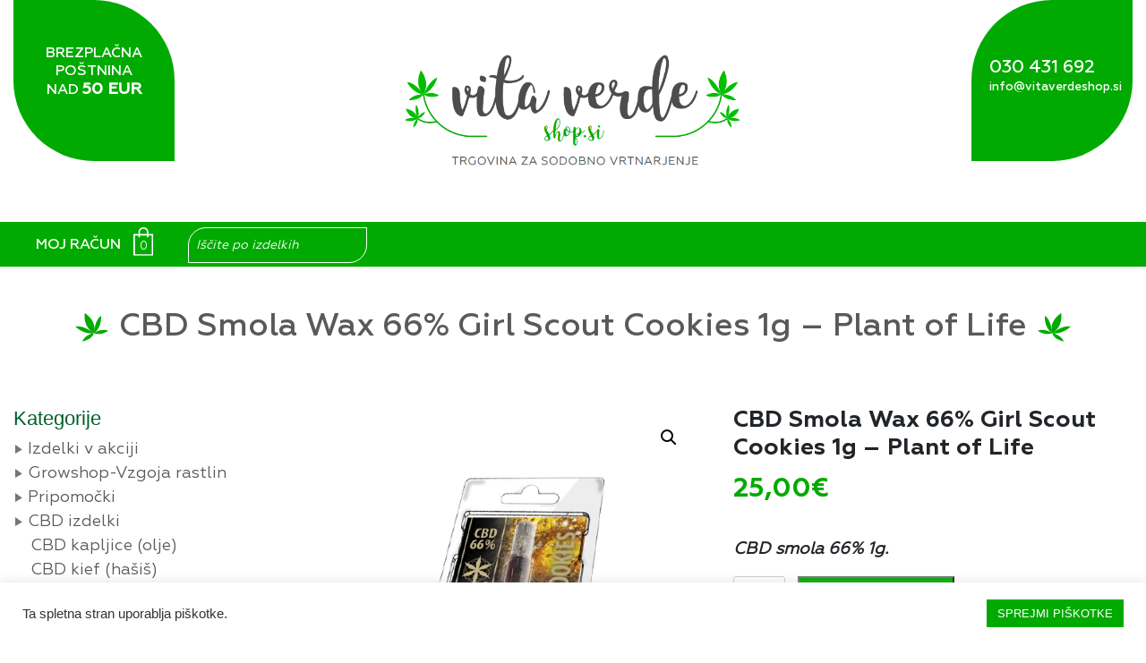

--- FILE ---
content_type: text/html; charset=UTF-8
request_url: https://vitaverdeshop.si/product/cbd-smola-wax-66-girl-scout-cookies-1g-plant-of-life/
body_size: 45322
content:
<!doctype html>

<html class="no-js" lang="">

<head>
    <meta http-equiv="Content-Type" content="text/html; charset=utf-8">

    

    <meta name="description" content="">

    <meta name="viewport" content="width=device-width, initial-scale=1">

    <link rel="stylesheet"
        href="https://vitaverdeshop.si/wp-content/themes/vitaverde/css/normalize.css">

    <link rel="stylesheet"
        href="https://vitaverdeshop.si/wp-content/themes/vitaverde/css/main.css">

    <link rel="stylesheet" type="text/css"
        href="https://vitaverdeshop.si/wp-content/themes/vitaverde/assets/css/bootstrap.min.css">

    <link rel="stylesheet" type="text/css"
        href="https://vitaverdeshop.si/wp-content/themes/vitaverde/fonts/style.css">

    
		<!-- All in One SEO 4.9.3 - aioseo.com -->
		<title>CBD Smola Wax 66% Girl Scout Cookies 1g – Plant of Life | Growshop Vita Verde</title>
	<meta name="robots" content="max-image-preview:large" />
	<link rel="canonical" href="https://vitaverdeshop.si/product/cbd-smola-wax-66-girl-scout-cookies-1g-plant-of-life/" />
	<meta name="generator" content="All in One SEO (AIOSEO) 4.9.3" />
		<meta property="og:locale" content="sl_SI" />
		<meta property="og:site_name" content="Growshop Vita Verde |" />
		<meta property="og:type" content="article" />
		<meta property="og:title" content="CBD Smola Wax 66% Girl Scout Cookies 1g – Plant of Life | Growshop Vita Verde" />
		<meta property="og:url" content="https://vitaverdeshop.si/product/cbd-smola-wax-66-girl-scout-cookies-1g-plant-of-life/" />
		<meta property="article:published_time" content="2021-05-06T11:02:00+00:00" />
		<meta property="article:modified_time" content="2023-11-10T11:52:05+00:00" />
		<script type="application/ld+json" class="aioseo-schema">
			{"@context":"https:\/\/schema.org","@graph":[{"@type":"BreadcrumbList","@id":"https:\/\/vitaverdeshop.si\/product\/cbd-smola-wax-66-girl-scout-cookies-1g-plant-of-life\/#breadcrumblist","itemListElement":[{"@type":"ListItem","@id":"https:\/\/vitaverdeshop.si#listItem","position":1,"name":"Home","item":"https:\/\/vitaverdeshop.si","nextItem":{"@type":"ListItem","@id":"https:\/\/vitaverdeshop.si\/welcome\/trgovina\/#listItem","name":"Trgovina"}},{"@type":"ListItem","@id":"https:\/\/vitaverdeshop.si\/welcome\/trgovina\/#listItem","position":2,"name":"Trgovina","item":"https:\/\/vitaverdeshop.si\/welcome\/trgovina\/","nextItem":{"@type":"ListItem","@id":"https:\/\/vitaverdeshop.si\/product-category\/cbd-izdelki\/#listItem","name":"CBD izdelki"},"previousItem":{"@type":"ListItem","@id":"https:\/\/vitaverdeshop.si#listItem","name":"Home"}},{"@type":"ListItem","@id":"https:\/\/vitaverdeshop.si\/product-category\/cbd-izdelki\/#listItem","position":3,"name":"CBD izdelki","item":"https:\/\/vitaverdeshop.si\/product-category\/cbd-izdelki\/","nextItem":{"@type":"ListItem","@id":"https:\/\/vitaverdeshop.si\/product-category\/cbd-izdelki\/cbd-smolawax\/#listItem","name":"CBD smola(wax)"},"previousItem":{"@type":"ListItem","@id":"https:\/\/vitaverdeshop.si\/welcome\/trgovina\/#listItem","name":"Trgovina"}},{"@type":"ListItem","@id":"https:\/\/vitaverdeshop.si\/product-category\/cbd-izdelki\/cbd-smolawax\/#listItem","position":4,"name":"CBD smola(wax)","item":"https:\/\/vitaverdeshop.si\/product-category\/cbd-izdelki\/cbd-smolawax\/","nextItem":{"@type":"ListItem","@id":"https:\/\/vitaverdeshop.si\/product\/cbd-smola-wax-66-girl-scout-cookies-1g-plant-of-life\/#listItem","name":"CBD Smola Wax 66% Girl Scout Cookies 1g \u2013 Plant of Life"},"previousItem":{"@type":"ListItem","@id":"https:\/\/vitaverdeshop.si\/product-category\/cbd-izdelki\/#listItem","name":"CBD izdelki"}},{"@type":"ListItem","@id":"https:\/\/vitaverdeshop.si\/product\/cbd-smola-wax-66-girl-scout-cookies-1g-plant-of-life\/#listItem","position":5,"name":"CBD Smola Wax 66% Girl Scout Cookies 1g \u2013 Plant of Life","previousItem":{"@type":"ListItem","@id":"https:\/\/vitaverdeshop.si\/product-category\/cbd-izdelki\/cbd-smolawax\/#listItem","name":"CBD smola(wax)"}}]},{"@type":"ItemPage","@id":"https:\/\/vitaverdeshop.si\/product\/cbd-smola-wax-66-girl-scout-cookies-1g-plant-of-life\/#itempage","url":"https:\/\/vitaverdeshop.si\/product\/cbd-smola-wax-66-girl-scout-cookies-1g-plant-of-life\/","name":"CBD Smola Wax 66% Girl Scout Cookies 1g \u2013 Plant of Life | Growshop Vita Verde","inLanguage":"sl-SI","isPartOf":{"@id":"https:\/\/vitaverdeshop.si\/#website"},"breadcrumb":{"@id":"https:\/\/vitaverdeshop.si\/product\/cbd-smola-wax-66-girl-scout-cookies-1g-plant-of-life\/#breadcrumblist"},"image":{"@type":"ImageObject","url":"https:\/\/vitaverdeshop.si\/wp-content\/uploads\/2021\/05\/girlscoutcookies_wax1-removebg-preview.png","@id":"https:\/\/vitaverdeshop.si\/product\/cbd-smola-wax-66-girl-scout-cookies-1g-plant-of-life\/#mainImage","width":500,"height":500},"primaryImageOfPage":{"@id":"https:\/\/vitaverdeshop.si\/product\/cbd-smola-wax-66-girl-scout-cookies-1g-plant-of-life\/#mainImage"},"datePublished":"2021-05-06T12:02:00+01:00","dateModified":"2023-11-10T12:52:05+01:00"},{"@type":"Organization","@id":"https:\/\/vitaverdeshop.si\/#organization","name":"Growshop Vita Verde","url":"https:\/\/vitaverdeshop.si\/"},{"@type":"WebSite","@id":"https:\/\/vitaverdeshop.si\/#website","url":"https:\/\/vitaverdeshop.si\/","name":"Growshop Vita Verde","inLanguage":"sl-SI","publisher":{"@id":"https:\/\/vitaverdeshop.si\/#organization"}}]}
		</script>
		<!-- All in One SEO -->

<link rel='dns-prefetch' href='//www.googletagmanager.com' />
<link rel="preload" href="https://vitaverdeshop.si/wp-content/uploads/2018/02/grinder1-removebg-preview-e1605255638683.png" as="image" />
<script type="text/javascript">
/* <![CDATA[ */
window._wpemojiSettings = {"baseUrl":"https:\/\/s.w.org\/images\/core\/emoji\/15.0.3\/72x72\/","ext":".png","svgUrl":"https:\/\/s.w.org\/images\/core\/emoji\/15.0.3\/svg\/","svgExt":".svg","source":{"concatemoji":"https:\/\/vitaverdeshop.si\/wp-includes\/js\/wp-emoji-release.min.js?ver=6.6.4"}};
/*! This file is auto-generated */
!function(i,n){var o,s,e;function c(e){try{var t={supportTests:e,timestamp:(new Date).valueOf()};sessionStorage.setItem(o,JSON.stringify(t))}catch(e){}}function p(e,t,n){e.clearRect(0,0,e.canvas.width,e.canvas.height),e.fillText(t,0,0);var t=new Uint32Array(e.getImageData(0,0,e.canvas.width,e.canvas.height).data),r=(e.clearRect(0,0,e.canvas.width,e.canvas.height),e.fillText(n,0,0),new Uint32Array(e.getImageData(0,0,e.canvas.width,e.canvas.height).data));return t.every(function(e,t){return e===r[t]})}function u(e,t,n){switch(t){case"flag":return n(e,"\ud83c\udff3\ufe0f\u200d\u26a7\ufe0f","\ud83c\udff3\ufe0f\u200b\u26a7\ufe0f")?!1:!n(e,"\ud83c\uddfa\ud83c\uddf3","\ud83c\uddfa\u200b\ud83c\uddf3")&&!n(e,"\ud83c\udff4\udb40\udc67\udb40\udc62\udb40\udc65\udb40\udc6e\udb40\udc67\udb40\udc7f","\ud83c\udff4\u200b\udb40\udc67\u200b\udb40\udc62\u200b\udb40\udc65\u200b\udb40\udc6e\u200b\udb40\udc67\u200b\udb40\udc7f");case"emoji":return!n(e,"\ud83d\udc26\u200d\u2b1b","\ud83d\udc26\u200b\u2b1b")}return!1}function f(e,t,n){var r="undefined"!=typeof WorkerGlobalScope&&self instanceof WorkerGlobalScope?new OffscreenCanvas(300,150):i.createElement("canvas"),a=r.getContext("2d",{willReadFrequently:!0}),o=(a.textBaseline="top",a.font="600 32px Arial",{});return e.forEach(function(e){o[e]=t(a,e,n)}),o}function t(e){var t=i.createElement("script");t.src=e,t.defer=!0,i.head.appendChild(t)}"undefined"!=typeof Promise&&(o="wpEmojiSettingsSupports",s=["flag","emoji"],n.supports={everything:!0,everythingExceptFlag:!0},e=new Promise(function(e){i.addEventListener("DOMContentLoaded",e,{once:!0})}),new Promise(function(t){var n=function(){try{var e=JSON.parse(sessionStorage.getItem(o));if("object"==typeof e&&"number"==typeof e.timestamp&&(new Date).valueOf()<e.timestamp+604800&&"object"==typeof e.supportTests)return e.supportTests}catch(e){}return null}();if(!n){if("undefined"!=typeof Worker&&"undefined"!=typeof OffscreenCanvas&&"undefined"!=typeof URL&&URL.createObjectURL&&"undefined"!=typeof Blob)try{var e="postMessage("+f.toString()+"("+[JSON.stringify(s),u.toString(),p.toString()].join(",")+"));",r=new Blob([e],{type:"text/javascript"}),a=new Worker(URL.createObjectURL(r),{name:"wpTestEmojiSupports"});return void(a.onmessage=function(e){c(n=e.data),a.terminate(),t(n)})}catch(e){}c(n=f(s,u,p))}t(n)}).then(function(e){for(var t in e)n.supports[t]=e[t],n.supports.everything=n.supports.everything&&n.supports[t],"flag"!==t&&(n.supports.everythingExceptFlag=n.supports.everythingExceptFlag&&n.supports[t]);n.supports.everythingExceptFlag=n.supports.everythingExceptFlag&&!n.supports.flag,n.DOMReady=!1,n.readyCallback=function(){n.DOMReady=!0}}).then(function(){return e}).then(function(){var e;n.supports.everything||(n.readyCallback(),(e=n.source||{}).concatemoji?t(e.concatemoji):e.wpemoji&&e.twemoji&&(t(e.twemoji),t(e.wpemoji)))}))}((window,document),window._wpemojiSettings);
/* ]]> */
</script>

<style id='wp-emoji-styles-inline-css' type='text/css'>

	img.wp-smiley, img.emoji {
		display: inline !important;
		border: none !important;
		box-shadow: none !important;
		height: 1em !important;
		width: 1em !important;
		margin: 0 0.07em !important;
		vertical-align: -0.1em !important;
		background: none !important;
		padding: 0 !important;
	}
</style>
<link rel='stylesheet' id='wp-block-library-css' href='https://vitaverdeshop.si/wp-includes/css/dist/block-library/style.min.css?ver=6.6.4' type='text/css' media='all' />
<link rel='stylesheet' id='aioseo/css/src/vue/standalone/blocks/table-of-contents/global.scss-css' href='https://vitaverdeshop.si/wp-content/plugins/all-in-one-seo-pack/dist/Lite/assets/css/table-of-contents/global.e90f6d47.css?ver=4.9.3' type='text/css' media='all' />
<style id='classic-theme-styles-inline-css' type='text/css'>
/*! This file is auto-generated */
.wp-block-button__link{color:#fff;background-color:#32373c;border-radius:9999px;box-shadow:none;text-decoration:none;padding:calc(.667em + 2px) calc(1.333em + 2px);font-size:1.125em}.wp-block-file__button{background:#32373c;color:#fff;text-decoration:none}
</style>
<style id='global-styles-inline-css' type='text/css'>
:root{--wp--preset--aspect-ratio--square: 1;--wp--preset--aspect-ratio--4-3: 4/3;--wp--preset--aspect-ratio--3-4: 3/4;--wp--preset--aspect-ratio--3-2: 3/2;--wp--preset--aspect-ratio--2-3: 2/3;--wp--preset--aspect-ratio--16-9: 16/9;--wp--preset--aspect-ratio--9-16: 9/16;--wp--preset--color--black: #000000;--wp--preset--color--cyan-bluish-gray: #abb8c3;--wp--preset--color--white: #ffffff;--wp--preset--color--pale-pink: #f78da7;--wp--preset--color--vivid-red: #cf2e2e;--wp--preset--color--luminous-vivid-orange: #ff6900;--wp--preset--color--luminous-vivid-amber: #fcb900;--wp--preset--color--light-green-cyan: #7bdcb5;--wp--preset--color--vivid-green-cyan: #00d084;--wp--preset--color--pale-cyan-blue: #8ed1fc;--wp--preset--color--vivid-cyan-blue: #0693e3;--wp--preset--color--vivid-purple: #9b51e0;--wp--preset--gradient--vivid-cyan-blue-to-vivid-purple: linear-gradient(135deg,rgba(6,147,227,1) 0%,rgb(155,81,224) 100%);--wp--preset--gradient--light-green-cyan-to-vivid-green-cyan: linear-gradient(135deg,rgb(122,220,180) 0%,rgb(0,208,130) 100%);--wp--preset--gradient--luminous-vivid-amber-to-luminous-vivid-orange: linear-gradient(135deg,rgba(252,185,0,1) 0%,rgba(255,105,0,1) 100%);--wp--preset--gradient--luminous-vivid-orange-to-vivid-red: linear-gradient(135deg,rgba(255,105,0,1) 0%,rgb(207,46,46) 100%);--wp--preset--gradient--very-light-gray-to-cyan-bluish-gray: linear-gradient(135deg,rgb(238,238,238) 0%,rgb(169,184,195) 100%);--wp--preset--gradient--cool-to-warm-spectrum: linear-gradient(135deg,rgb(74,234,220) 0%,rgb(151,120,209) 20%,rgb(207,42,186) 40%,rgb(238,44,130) 60%,rgb(251,105,98) 80%,rgb(254,248,76) 100%);--wp--preset--gradient--blush-light-purple: linear-gradient(135deg,rgb(255,206,236) 0%,rgb(152,150,240) 100%);--wp--preset--gradient--blush-bordeaux: linear-gradient(135deg,rgb(254,205,165) 0%,rgb(254,45,45) 50%,rgb(107,0,62) 100%);--wp--preset--gradient--luminous-dusk: linear-gradient(135deg,rgb(255,203,112) 0%,rgb(199,81,192) 50%,rgb(65,88,208) 100%);--wp--preset--gradient--pale-ocean: linear-gradient(135deg,rgb(255,245,203) 0%,rgb(182,227,212) 50%,rgb(51,167,181) 100%);--wp--preset--gradient--electric-grass: linear-gradient(135deg,rgb(202,248,128) 0%,rgb(113,206,126) 100%);--wp--preset--gradient--midnight: linear-gradient(135deg,rgb(2,3,129) 0%,rgb(40,116,252) 100%);--wp--preset--font-size--small: 13px;--wp--preset--font-size--medium: 20px;--wp--preset--font-size--large: 36px;--wp--preset--font-size--x-large: 42px;--wp--preset--spacing--20: 0.44rem;--wp--preset--spacing--30: 0.67rem;--wp--preset--spacing--40: 1rem;--wp--preset--spacing--50: 1.5rem;--wp--preset--spacing--60: 2.25rem;--wp--preset--spacing--70: 3.38rem;--wp--preset--spacing--80: 5.06rem;--wp--preset--shadow--natural: 6px 6px 9px rgba(0, 0, 0, 0.2);--wp--preset--shadow--deep: 12px 12px 50px rgba(0, 0, 0, 0.4);--wp--preset--shadow--sharp: 6px 6px 0px rgba(0, 0, 0, 0.2);--wp--preset--shadow--outlined: 6px 6px 0px -3px rgba(255, 255, 255, 1), 6px 6px rgba(0, 0, 0, 1);--wp--preset--shadow--crisp: 6px 6px 0px rgba(0, 0, 0, 1);}:where(.is-layout-flex){gap: 0.5em;}:where(.is-layout-grid){gap: 0.5em;}body .is-layout-flex{display: flex;}.is-layout-flex{flex-wrap: wrap;align-items: center;}.is-layout-flex > :is(*, div){margin: 0;}body .is-layout-grid{display: grid;}.is-layout-grid > :is(*, div){margin: 0;}:where(.wp-block-columns.is-layout-flex){gap: 2em;}:where(.wp-block-columns.is-layout-grid){gap: 2em;}:where(.wp-block-post-template.is-layout-flex){gap: 1.25em;}:where(.wp-block-post-template.is-layout-grid){gap: 1.25em;}.has-black-color{color: var(--wp--preset--color--black) !important;}.has-cyan-bluish-gray-color{color: var(--wp--preset--color--cyan-bluish-gray) !important;}.has-white-color{color: var(--wp--preset--color--white) !important;}.has-pale-pink-color{color: var(--wp--preset--color--pale-pink) !important;}.has-vivid-red-color{color: var(--wp--preset--color--vivid-red) !important;}.has-luminous-vivid-orange-color{color: var(--wp--preset--color--luminous-vivid-orange) !important;}.has-luminous-vivid-amber-color{color: var(--wp--preset--color--luminous-vivid-amber) !important;}.has-light-green-cyan-color{color: var(--wp--preset--color--light-green-cyan) !important;}.has-vivid-green-cyan-color{color: var(--wp--preset--color--vivid-green-cyan) !important;}.has-pale-cyan-blue-color{color: var(--wp--preset--color--pale-cyan-blue) !important;}.has-vivid-cyan-blue-color{color: var(--wp--preset--color--vivid-cyan-blue) !important;}.has-vivid-purple-color{color: var(--wp--preset--color--vivid-purple) !important;}.has-black-background-color{background-color: var(--wp--preset--color--black) !important;}.has-cyan-bluish-gray-background-color{background-color: var(--wp--preset--color--cyan-bluish-gray) !important;}.has-white-background-color{background-color: var(--wp--preset--color--white) !important;}.has-pale-pink-background-color{background-color: var(--wp--preset--color--pale-pink) !important;}.has-vivid-red-background-color{background-color: var(--wp--preset--color--vivid-red) !important;}.has-luminous-vivid-orange-background-color{background-color: var(--wp--preset--color--luminous-vivid-orange) !important;}.has-luminous-vivid-amber-background-color{background-color: var(--wp--preset--color--luminous-vivid-amber) !important;}.has-light-green-cyan-background-color{background-color: var(--wp--preset--color--light-green-cyan) !important;}.has-vivid-green-cyan-background-color{background-color: var(--wp--preset--color--vivid-green-cyan) !important;}.has-pale-cyan-blue-background-color{background-color: var(--wp--preset--color--pale-cyan-blue) !important;}.has-vivid-cyan-blue-background-color{background-color: var(--wp--preset--color--vivid-cyan-blue) !important;}.has-vivid-purple-background-color{background-color: var(--wp--preset--color--vivid-purple) !important;}.has-black-border-color{border-color: var(--wp--preset--color--black) !important;}.has-cyan-bluish-gray-border-color{border-color: var(--wp--preset--color--cyan-bluish-gray) !important;}.has-white-border-color{border-color: var(--wp--preset--color--white) !important;}.has-pale-pink-border-color{border-color: var(--wp--preset--color--pale-pink) !important;}.has-vivid-red-border-color{border-color: var(--wp--preset--color--vivid-red) !important;}.has-luminous-vivid-orange-border-color{border-color: var(--wp--preset--color--luminous-vivid-orange) !important;}.has-luminous-vivid-amber-border-color{border-color: var(--wp--preset--color--luminous-vivid-amber) !important;}.has-light-green-cyan-border-color{border-color: var(--wp--preset--color--light-green-cyan) !important;}.has-vivid-green-cyan-border-color{border-color: var(--wp--preset--color--vivid-green-cyan) !important;}.has-pale-cyan-blue-border-color{border-color: var(--wp--preset--color--pale-cyan-blue) !important;}.has-vivid-cyan-blue-border-color{border-color: var(--wp--preset--color--vivid-cyan-blue) !important;}.has-vivid-purple-border-color{border-color: var(--wp--preset--color--vivid-purple) !important;}.has-vivid-cyan-blue-to-vivid-purple-gradient-background{background: var(--wp--preset--gradient--vivid-cyan-blue-to-vivid-purple) !important;}.has-light-green-cyan-to-vivid-green-cyan-gradient-background{background: var(--wp--preset--gradient--light-green-cyan-to-vivid-green-cyan) !important;}.has-luminous-vivid-amber-to-luminous-vivid-orange-gradient-background{background: var(--wp--preset--gradient--luminous-vivid-amber-to-luminous-vivid-orange) !important;}.has-luminous-vivid-orange-to-vivid-red-gradient-background{background: var(--wp--preset--gradient--luminous-vivid-orange-to-vivid-red) !important;}.has-very-light-gray-to-cyan-bluish-gray-gradient-background{background: var(--wp--preset--gradient--very-light-gray-to-cyan-bluish-gray) !important;}.has-cool-to-warm-spectrum-gradient-background{background: var(--wp--preset--gradient--cool-to-warm-spectrum) !important;}.has-blush-light-purple-gradient-background{background: var(--wp--preset--gradient--blush-light-purple) !important;}.has-blush-bordeaux-gradient-background{background: var(--wp--preset--gradient--blush-bordeaux) !important;}.has-luminous-dusk-gradient-background{background: var(--wp--preset--gradient--luminous-dusk) !important;}.has-pale-ocean-gradient-background{background: var(--wp--preset--gradient--pale-ocean) !important;}.has-electric-grass-gradient-background{background: var(--wp--preset--gradient--electric-grass) !important;}.has-midnight-gradient-background{background: var(--wp--preset--gradient--midnight) !important;}.has-small-font-size{font-size: var(--wp--preset--font-size--small) !important;}.has-medium-font-size{font-size: var(--wp--preset--font-size--medium) !important;}.has-large-font-size{font-size: var(--wp--preset--font-size--large) !important;}.has-x-large-font-size{font-size: var(--wp--preset--font-size--x-large) !important;}
:where(.wp-block-post-template.is-layout-flex){gap: 1.25em;}:where(.wp-block-post-template.is-layout-grid){gap: 1.25em;}
:where(.wp-block-columns.is-layout-flex){gap: 2em;}:where(.wp-block-columns.is-layout-grid){gap: 2em;}
:root :where(.wp-block-pullquote){font-size: 1.5em;line-height: 1.6;}
</style>
<style id='age-gate-custom-inline-css' type='text/css'>
:root{--ag-background-color: rgba(255,255,255,0.9);--ag-background-image-position: center center;--ag-background-image-opacity: 1;--ag-text-color: #000000;--ag-blur: 5px;}
</style>
<link rel='stylesheet' id='age-gate-css' href='https://vitaverdeshop.si/wp-content/plugins/age-gate/dist/main.css?ver=3.7.2' type='text/css' media='all' />
<style id='age-gate-options-inline-css' type='text/css'>
:root{--ag-background-color: rgba(255,255,255,0.9);--ag-background-image-position: center center;--ag-background-image-opacity: 1;--ag-text-color: #000000;--ag-blur: 5px;}
</style>
<link rel='stylesheet' id='cookie-law-info-css' href='https://vitaverdeshop.si/wp-content/plugins/cookie-law-info/legacy/public/css/cookie-law-info-public.css?ver=3.3.9.1' type='text/css' media='all' />
<link rel='stylesheet' id='cookie-law-info-gdpr-css' href='https://vitaverdeshop.si/wp-content/plugins/cookie-law-info/legacy/public/css/cookie-law-info-gdpr.css?ver=3.3.9.1' type='text/css' media='all' />
<link rel='stylesheet' id='rs-plugin-settings-css' href='https://vitaverdeshop.si/wp-content/plugins/revslider/public/assets/css/rs6.css?ver=6.1.8' type='text/css' media='all' />
<style id='rs-plugin-settings-inline-css' type='text/css'>
#rs-demo-id {}
</style>
<link rel='stylesheet' id='photoswipe-css' href='https://vitaverdeshop.si/wp-content/plugins/woocommerce/assets/css/photoswipe/photoswipe.min.css?ver=9.8.6' type='text/css' media='all' />
<link rel='stylesheet' id='photoswipe-default-skin-css' href='https://vitaverdeshop.si/wp-content/plugins/woocommerce/assets/css/photoswipe/default-skin/default-skin.min.css?ver=9.8.6' type='text/css' media='all' />
<link rel='stylesheet' id='woocommerce-layout-css' href='https://vitaverdeshop.si/wp-content/plugins/woocommerce/assets/css/woocommerce-layout.css?ver=9.8.6' type='text/css' media='all' />
<link rel='stylesheet' id='woocommerce-smallscreen-css' href='https://vitaverdeshop.si/wp-content/plugins/woocommerce/assets/css/woocommerce-smallscreen.css?ver=9.8.6' type='text/css' media='only screen and (max-width: 768px)' />
<link rel='stylesheet' id='woocommerce-general-css' href='https://vitaverdeshop.si/wp-content/plugins/woocommerce/assets/css/woocommerce.css?ver=9.8.6' type='text/css' media='all' />
<style id='woocommerce-inline-inline-css' type='text/css'>
.woocommerce form .form-row .required { visibility: visible; }
</style>
<link rel='stylesheet' id='wc-price-history-frontend-css' href='https://vitaverdeshop.si/wp-content/plugins/wc-price-history/assets/css/frontend.css?ver=1.7' type='text/css' media='all' />
<link rel='stylesheet' id='megamenu-css' href='https://vitaverdeshop.si/wp-content/uploads/maxmegamenu/style.css?ver=ad3402' type='text/css' media='all' />
<link rel='stylesheet' id='dashicons-css' href='https://vitaverdeshop.si/wp-includes/css/dashicons.min.css?ver=6.6.4' type='text/css' media='all' />
<link rel='stylesheet' id='brands-styles-css' href='https://vitaverdeshop.si/wp-content/plugins/woocommerce/assets/css/brands.css?ver=9.8.6' type='text/css' media='all' />
<link rel='stylesheet' id='dgwt-wcas-style-css' href='https://vitaverdeshop.si/wp-content/plugins/ajax-search-for-woocommerce/assets/css/style.min.css?ver=1.32.2' type='text/css' media='all' />
<link rel='stylesheet' id='shiftnav-css' href='https://vitaverdeshop.si/wp-content/plugins/shiftnav-responsive-mobile-menu/assets/css/shiftnav.min.css?ver=1.8.2' type='text/css' media='all' />
<link rel='stylesheet' id='shiftnav-font-awesome-css' href='https://vitaverdeshop.si/wp-content/plugins/shiftnav-responsive-mobile-menu/assets/css/fontawesome/css/font-awesome.min.css?ver=1.8.2' type='text/css' media='all' />
<link rel='stylesheet' id='shiftnav-standard-dark-css' href='https://vitaverdeshop.si/wp-content/plugins/shiftnav-responsive-mobile-menu/assets/css/skins/standard-dark.css?ver=1.8.2' type='text/css' media='all' />
<script type="text/javascript" id="woocommerce-google-analytics-integration-gtag-js-after">
/* <![CDATA[ */
/* Google Analytics for WooCommerce (gtag.js) */
					window.dataLayer = window.dataLayer || [];
					function gtag(){dataLayer.push(arguments);}
					// Set up default consent state.
					for ( const mode of [{"analytics_storage":"denied","ad_storage":"denied","ad_user_data":"denied","ad_personalization":"denied","region":["AT","BE","BG","HR","CY","CZ","DK","EE","FI","FR","DE","GR","HU","IS","IE","IT","LV","LI","LT","LU","MT","NL","NO","PL","PT","RO","SK","SI","ES","SE","GB","CH"]}] || [] ) {
						gtag( "consent", "default", { "wait_for_update": 500, ...mode } );
					}
					gtag("js", new Date());
					gtag("set", "developer_id.dOGY3NW", true);
					gtag("config", "UA-222599803-1", {"track_404":true,"allow_google_signals":true,"logged_in":false,"linker":{"domains":[],"allow_incoming":false},"custom_map":{"dimension1":"logged_in"}});
/* ]]> */
</script>
<script type="text/javascript" src="https://vitaverdeshop.si/wp-includes/js/jquery/jquery.min.js?ver=3.7.1" id="jquery-core-js"></script>
<script type="text/javascript" src="https://vitaverdeshop.si/wp-includes/js/jquery/jquery-migrate.min.js?ver=3.4.1" id="jquery-migrate-js"></script>
<script type="text/javascript" id="cookie-law-info-js-extra">
/* <![CDATA[ */
var Cli_Data = {"nn_cookie_ids":[],"cookielist":[],"non_necessary_cookies":[],"ccpaEnabled":"","ccpaRegionBased":"","ccpaBarEnabled":"","strictlyEnabled":["necessary","obligatoire"],"ccpaType":"gdpr","js_blocking":"1","custom_integration":"","triggerDomRefresh":"","secure_cookies":""};
var cli_cookiebar_settings = {"animate_speed_hide":"500","animate_speed_show":"500","background":"#FFF","border":"#b1a6a6c2","border_on":"","button_1_button_colour":"#00aa00","button_1_button_hover":"#008800","button_1_link_colour":"#fff","button_1_as_button":"1","button_1_new_win":"","button_2_button_colour":"#333","button_2_button_hover":"#292929","button_2_link_colour":"#444","button_2_as_button":"","button_2_hidebar":"","button_3_button_colour":"#3566bb","button_3_button_hover":"#2a5296","button_3_link_colour":"#fff","button_3_as_button":"1","button_3_new_win":"","button_4_button_colour":"#000","button_4_button_hover":"#000000","button_4_link_colour":"#333333","button_4_as_button":"","button_7_button_colour":"#61a229","button_7_button_hover":"#4e8221","button_7_link_colour":"#fff","button_7_as_button":"1","button_7_new_win":"","font_family":"inherit","header_fix":"","notify_animate_hide":"1","notify_animate_show":"","notify_div_id":"#cookie-law-info-bar","notify_position_horizontal":"right","notify_position_vertical":"bottom","scroll_close":"","scroll_close_reload":"","accept_close_reload":"","reject_close_reload":"","showagain_tab":"","showagain_background":"#fff","showagain_border":"#000","showagain_div_id":"#cookie-law-info-again","showagain_x_position":"100px","text":"#333333","show_once_yn":"","show_once":"10000","logging_on":"","as_popup":"","popup_overlay":"1","bar_heading_text":"","cookie_bar_as":"banner","popup_showagain_position":"bottom-right","widget_position":"left"};
var log_object = {"ajax_url":"https:\/\/vitaverdeshop.si\/cobitcms\/admin-ajax.php"};
/* ]]> */
</script>
<script type="text/javascript" src="https://vitaverdeshop.si/wp-content/plugins/cookie-law-info/legacy/public/js/cookie-law-info-public.js?ver=3.3.9.1" id="cookie-law-info-js"></script>
<script type="text/javascript" src="https://vitaverdeshop.si/wp-content/plugins/woocommerce/assets/js/jquery-blockui/jquery.blockUI.min.js?ver=2.7.0-wc.9.8.6" id="jquery-blockui-js" defer="defer" data-wp-strategy="defer"></script>
<script type="text/javascript" id="wc-add-to-cart-js-extra">
/* <![CDATA[ */
var wc_add_to_cart_params = {"ajax_url":"\/cobitcms\/admin-ajax.php","wc_ajax_url":"\/?wc-ajax=%%endpoint%%","i18n_view_cart":"Prika\u017ei ko\u0161arico","cart_url":"https:\/\/vitaverdeshop.si\/cart\/","is_cart":"","cart_redirect_after_add":"no"};
/* ]]> */
</script>
<script type="text/javascript" src="https://vitaverdeshop.si/wp-content/plugins/woocommerce/assets/js/frontend/add-to-cart.min.js?ver=9.8.6" id="wc-add-to-cart-js" defer="defer" data-wp-strategy="defer"></script>
<script type="text/javascript" src="https://vitaverdeshop.si/wp-content/plugins/woocommerce/assets/js/zoom/jquery.zoom.min.js?ver=1.7.21-wc.9.8.6" id="zoom-js" defer="defer" data-wp-strategy="defer"></script>
<script type="text/javascript" src="https://vitaverdeshop.si/wp-content/plugins/woocommerce/assets/js/flexslider/jquery.flexslider.min.js?ver=2.7.2-wc.9.8.6" id="flexslider-js" defer="defer" data-wp-strategy="defer"></script>
<script type="text/javascript" src="https://vitaverdeshop.si/wp-content/plugins/woocommerce/assets/js/photoswipe/photoswipe.min.js?ver=4.1.1-wc.9.8.6" id="photoswipe-js" defer="defer" data-wp-strategy="defer"></script>
<script type="text/javascript" src="https://vitaverdeshop.si/wp-content/plugins/woocommerce/assets/js/photoswipe/photoswipe-ui-default.min.js?ver=4.1.1-wc.9.8.6" id="photoswipe-ui-default-js" defer="defer" data-wp-strategy="defer"></script>
<script type="text/javascript" id="wc-single-product-js-extra">
/* <![CDATA[ */
var wc_single_product_params = {"i18n_required_rating_text":"Ocenite izdelek","i18n_rating_options":["1 of 5 stars","2 of 5 stars","3 of 5 stars","4 of 5 stars","5 of 5 stars"],"i18n_product_gallery_trigger_text":"Ogled galerije slik v celozaslonskem na\u010dinu","review_rating_required":"yes","flexslider":{"rtl":false,"animation":"slide","smoothHeight":true,"directionNav":false,"controlNav":"thumbnails","slideshow":false,"animationSpeed":500,"animationLoop":false,"allowOneSlide":false},"zoom_enabled":"1","zoom_options":[],"photoswipe_enabled":"1","photoswipe_options":{"shareEl":false,"closeOnScroll":false,"history":false,"hideAnimationDuration":0,"showAnimationDuration":0},"flexslider_enabled":"1"};
/* ]]> */
</script>
<script type="text/javascript" src="https://vitaverdeshop.si/wp-content/plugins/woocommerce/assets/js/frontend/single-product.min.js?ver=9.8.6" id="wc-single-product-js" defer="defer" data-wp-strategy="defer"></script>
<script type="text/javascript" src="https://vitaverdeshop.si/wp-content/plugins/woocommerce/assets/js/js-cookie/js.cookie.min.js?ver=2.1.4-wc.9.8.6" id="js-cookie-js" defer="defer" data-wp-strategy="defer"></script>
<script type="text/javascript" id="woocommerce-js-extra">
/* <![CDATA[ */
var woocommerce_params = {"ajax_url":"\/cobitcms\/admin-ajax.php","wc_ajax_url":"\/?wc-ajax=%%endpoint%%","i18n_password_show":"Prika\u017ei geslo","i18n_password_hide":"Skrij geslo"};
/* ]]> */
</script>
<script type="text/javascript" src="https://vitaverdeshop.si/wp-content/plugins/woocommerce/assets/js/frontend/woocommerce.min.js?ver=9.8.6" id="woocommerce-js" defer="defer" data-wp-strategy="defer"></script>
<link rel="https://api.w.org/" href="https://vitaverdeshop.si/wp-json/" /><link rel="alternate" title="JSON" type="application/json" href="https://vitaverdeshop.si/wp-json/wp/v2/product/11940" /><link rel="EditURI" type="application/rsd+xml" title="RSD" href="https://vitaverdeshop.si/xmlrpc.php?rsd" />
<meta name="generator" content="WordPress 6.6.4" />
<meta name="generator" content="WooCommerce 9.8.6" />
<link rel='shortlink' href='https://vitaverdeshop.si/?p=11940' />
<link rel="alternate" title="oEmbed (JSON)" type="application/json+oembed" href="https://vitaverdeshop.si/wp-json/oembed/1.0/embed?url=https%3A%2F%2Fvitaverdeshop.si%2Fproduct%2Fcbd-smola-wax-66-girl-scout-cookies-1g-plant-of-life%2F" />
<link rel="alternate" title="oEmbed (XML)" type="text/xml+oembed" href="https://vitaverdeshop.si/wp-json/oembed/1.0/embed?url=https%3A%2F%2Fvitaverdeshop.si%2Fproduct%2Fcbd-smola-wax-66-girl-scout-cookies-1g-plant-of-life%2F&#038;format=xml" />

		<!-- ShiftNav CSS
	================================================================ -->
		<style type="text/css" id="shiftnav-dynamic-css">
				@media only screen and (min-width:1380px){ #shiftnav-toggle-main, .shiftnav-toggle-mobile{ display:none; } .shiftnav-wrap { padding-top:0 !important; } }

/* Status: Loaded from Transient */
		</style>
		<!-- end ShiftNav CSS -->

			<style>
			.dgwt-wcas-ico-magnifier,.dgwt-wcas-ico-magnifier-handler{max-width:20px}.dgwt-wcas-search-wrapp{max-width:600px}		</style>
			<noscript><style>.woocommerce-product-gallery{ opacity: 1 !important; }</style></noscript>
	<meta name="generator" content="Powered by Slider Revolution 6.1.8 - responsive, Mobile-Friendly Slider Plugin for WordPress with comfortable drag and drop interface." />
<script type="text/javascript">function setREVStartSize(e){			
			try {								
				var pw = document.getElementById(e.c).parentNode.offsetWidth,
					newh;
				pw = pw===0 || isNaN(pw) ? window.innerWidth : pw;
				e.tabw = e.tabw===undefined ? 0 : parseInt(e.tabw);
				e.thumbw = e.thumbw===undefined ? 0 : parseInt(e.thumbw);
				e.tabh = e.tabh===undefined ? 0 : parseInt(e.tabh);
				e.thumbh = e.thumbh===undefined ? 0 : parseInt(e.thumbh);
				e.tabhide = e.tabhide===undefined ? 0 : parseInt(e.tabhide);
				e.thumbhide = e.thumbhide===undefined ? 0 : parseInt(e.thumbhide);
				e.mh = e.mh===undefined || e.mh=="" || e.mh==="auto" ? 0 : parseInt(e.mh,0);		
				if(e.layout==="fullscreen" || e.l==="fullscreen") 						
					newh = Math.max(e.mh,window.innerHeight);				
				else{					
					e.gw = Array.isArray(e.gw) ? e.gw : [e.gw];
					for (var i in e.rl) if (e.gw[i]===undefined || e.gw[i]===0) e.gw[i] = e.gw[i-1];					
					e.gh = e.el===undefined || e.el==="" || (Array.isArray(e.el) && e.el.length==0)? e.gh : e.el;
					e.gh = Array.isArray(e.gh) ? e.gh : [e.gh];
					for (var i in e.rl) if (e.gh[i]===undefined || e.gh[i]===0) e.gh[i] = e.gh[i-1];
										
					var nl = new Array(e.rl.length),
						ix = 0,						
						sl;					
					e.tabw = e.tabhide>=pw ? 0 : e.tabw;
					e.thumbw = e.thumbhide>=pw ? 0 : e.thumbw;
					e.tabh = e.tabhide>=pw ? 0 : e.tabh;
					e.thumbh = e.thumbhide>=pw ? 0 : e.thumbh;					
					for (var i in e.rl) nl[i] = e.rl[i]<window.innerWidth ? 0 : e.rl[i];
					sl = nl[0];									
					for (var i in nl) if (sl>nl[i] && nl[i]>0) { sl = nl[i]; ix=i;}															
					var m = pw>(e.gw[ix]+e.tabw+e.thumbw) ? 1 : (pw-(e.tabw+e.thumbw)) / (e.gw[ix]);					

					newh =  (e.type==="carousel" && e.justify==="true" ? e.gh[ix] : (e.gh[ix] * m)) + (e.tabh + e.thumbh);
				}			
				
				if(window.rs_init_css===undefined) window.rs_init_css = document.head.appendChild(document.createElement("style"));					
				document.getElementById(e.c).height = newh;
				window.rs_init_css.innerHTML += "#"+e.c+"_wrapper { height: "+newh+"px }";				
			} catch(e){
				console.log("Failure at Presize of Slider:" + e)
			}					   
		  };</script>
		<style type="text/css" id="wp-custom-css">
			body, html {
	background-color: #fff;
}
*:fullscreen, *:-webkit-full-screen, *:-moz-full-screen {
    background-color: rgba(255,255,255,0);
}
::backdrop {
    z-index:0;  
    background-color: white !important;
}
section {
	background-color: #fff;
}

html, *:fullscreen, *:-webkit-full-screen, *:-moz-full-screen {
    background-color: white !important;
    z-index:1;
}
/* Mega menu */
.mega-menu-description {
	display: none !important;
}
#mega-menu-main > li > a {
	height: 50px !important;
	position:relative;
	top: -2px !important;
	padding-top: 5px !important;
	text-transform: uppercase !important;
}
#mega-menu-main > li > a span {
	position: relative !important;
	top: -1px !important;
}
#mega-menu-wrap-main #mega-menu-main > li.mega-menu-megamenu > ul.mega-sub-menu > li.mega-menu-item > a.mega-menu-link, #mega-menu-wrap-main #mega-menu-main > li.mega-menu-megamenu > ul.mega-sub-menu li.mega-menu-column > ul.mega-sub-menu > li.mega-menu-item > a.mega-menu-link {
	color: #FF5621;
	font-family: inherit;
	font-size: 16px;
	text-transform: uppercase;
	text-decoration: none;
	font-weight: normal;
	text-align: left;
	margin: 0px 0px 0px 0px;
	padding: 5px 0px 5px 0px;
	vertical-align: top;
	display: block;
	border: 0;
}
#mega-menu-wrap-main #mega-menu-main > li.mega-menu-megamenu > ul.mega-sub-menu > li.mega-menu-item li.mega-menu-item > a.mega-menu-link, #mega-menu-wrap-main #mega-menu-main > li.mega-menu-megamenu > ul.mega-sub-menu li.mega-menu-column > ul.mega-sub-menu > li.mega-menu-item li.mega-menu-item > a.mega-menu-link {
	color: #666;
	font-family: inherit;
	font-size: 14px;
	text-transform: none;
	text-decoration: none;
	font-weight: normal;
	text-align: left;
	margin: 0px 0px 0px 0px;
	padding: 3px 0px 3px 0px;
	vertical-align: top;
	display: block;
	border: 0;
	line-height: 125%;
}
#mega-menu-wrap-main #mega-menu-main > li.mega-menu-megamenu > ul.mega-sub-menu > li.mega-menu-item li.mega-menu-item > a.mega-menu-link:hover, #mega-menu-wrap-main #mega-menu-main > li.mega-menu-megamenu > ul.mega-sub-menu li.mega-menu-column > ul.mega-sub-menu > li.mega-menu-item li.mega-menu-item > a.mega-menu-link:hover, #mega-menu-wrap-main #mega-menu-main > li.mega-menu-megamenu > ul.mega-sub-menu > li.mega-menu-item li.mega-menu-item > a.mega-menu-link:focus, #mega-menu-wrap-main #mega-menu-main > li.mega-menu-megamenu > ul.mega-sub-menu li.mega-menu-column > ul.mega-sub-menu > li.mega-menu-item li.mega-menu-item > a.mega-menu-link:focus {
	color: #FF5621;
}

/* Img */
img {
	max-width: 100%;
	height: auto;
}
/* Woocommerce */
#order_review_heading {
	padding-top: 30px !important;
}
.button:hover {
	background-color: #000 !important;
	color: #fff !important;
}
.woocommerce .button {
	background-color: rgb(0, 170, 0); !important;
	text-transform: uppercase;
		min-height: 38px;
	color: #fff;
}
.quantity input {
	height: 38px !important;
	margin-right: 10px;
}
.woocommerce div.product p.price, .woocommerce div.product span.price {
	color: rgb(0, 170, 0);;
	font-size: 1.25em;
	font-size: 30px;
	margin-bottom: 30px;
	font-weight: 600;
}
#tab-description h2 {
	display: none;
}
article a {
	color: #00AA00;;
}
td.product-thumbnail {
	max-width: 100px;
}
td.product-name a {
	font-weight: 600;
	font-size: 18px;
}
.woocommerce table {
	border-collapse: collapse !important;;
}
.woocommerce table td {
	border: 1px solid #ccc !important;
}
.woocommerce table.variations td {
	border: 1px solid #fff !important;
}
.form-row-wide .woocommerce-input-wrapper {
	width: 100%;
}
.woocommerce-input-wrapper {
	display: block !important;
	width: 100%;
}
.woocommerce-input-wrapper .input-text  {
	padding: 7px !important;
	border: 1px solid #ccc;
	border-radius: 3px;
}
.woocommerce label {
	margin-bottom: 0px !important;
	padding-bottom: 0px !important;
}
.woocommerce-order-overview {
	margin-left: 0px;
	padding-left: 0px;
}
body {
	padding-bottom: 0px !important;
	margin-bottom: 0px;
}
a {
	color: #00AA00;
}
.title {
	padding-top: 70px;
	padding-bottom: 70px;
}
.products-row .button {
	/*display: none !important;*/
}
.products-row a {
color: #015F2B;
}
.products-row h2 {
	margin-bottom: 0px !important;
	padding-bottom: 0px !important;
	color: #015F2B !important;
}
.products-row .price {
	color: #015F2B !important;
	opacity: 1;
}
.products-row ul {
	margin-left: 60px !important;
	margin-right: 60px !important;
}

/* advice */
.advice-wrap {
	color: #fff;
	background-color: rgba(0, 170, 0, 0.8);
	padding: 65px;
	background-size: cover;
	background-position: center center;
	background-repeat: no-repeat;
}
#advice-1 .advice-wrap {
margin-left: -15px;
}
#advice-2 .advice-wrap {
margin-right: -15px;
}

.advice-wrap a {
	color: #fff;
}
.advice-wrap h3 {
	font-family: 'Geometria-Bold';
	font-size: 20px;
	margin-bottom: 0px;
}
.advice {
	background-size: cover !important;
	background-repeat: no-repeat;
	background-position: center center;
}
#advice1 img, #advice2 img {
	width: 100%;
}
.advice a {
	font-family: "Geometria-Bold";
	position: relative;
}
.advice a:after {
	width: 19px;
	height: 19px;
	display: inline-block;
	content: " ";
	background-image: url('/wp-content/uploads/2020/04/arrow.svg');
	background-size: contain;
	background-repeat: no-repeat;
	background-position: center center;
	position: relative;
	top: 4px;
	margin-left: 10px;
}

/* Single */
.single main, .woocommerce main, .page main, .search main, .category main {
	margin-top: 60px !important;
}
.home main {
	margin-top: 0px !important;
}
aside ul {
	margin-left: 0px;
	padding-left: 18px;
	list-style-type: circle;
}
aside h2 {
	color: #015F2B;
	font-size: 22px;
}
aside a {
	color: #58595B;
}
aside a:hover {
	color: #00AA00;
	text-decoration: none;
}
aside .current-cat > a {
	color: #FF5621;
}
aside .product-categories {
	padding-left: 1px;
}
aside .product-categories li {list-style-type: none;}
.single .content-title {
	margin-top: -15px;

	position: relative;
}
aside .product-categories > li:before {	width: 10px;
	height: 10px;
	display: inline-block;
	content: " ";
	background-image: url('/wp-content/uploads/2020/04/arrow.svg');
	background-size: contain;
	background-repeat: no-repeat;
	background-position: center center;
	position: relative;
	margin-right: 5px;
	filter: grayscale(100);
}
aside .product-categories > li.current-cat:before {
	filter: grayscale(0);
}

.single-product article >h1 {
	display: none;
}
#tab-description > h2 {display: none;}
.related.products > h2 {
	margin-bottom: 20px;
	border-top: 1px solid #ccc;
	padding-top: 30px;
	font-size: 24px;
}
li.product p, li.product a, li.product h2 {
	color: #00AA00; !important;
	margin-bottom: 0px !important;
	padding-bottom: 0px !important;
	opacity: 1;
}
.related.products .button {
	display: none;
}
.woocommerce #respond input#submit.alt, .woocommerce a.button.alt, .woocommerce button.button.alt, .woocommerce input.button.alt {
	background-color: #00AA00;
	color: #fff;
	-webkit-font-smoothing: antialiased;
}
.woocommerce-variation-add-to-cart {
	padding-top: 30px;
}
.single .summary .woocommerce-Price-amount.amount {
		font-family: 'Geometria-Bold';
}
h1.product_title {
	font-size: 26px;
	font-family: 'Geometria-Bold';
}
.summary select, select {
	padding: 8px;
	border-radius: 3px;
	border: 1px solid #ccc;	
	width: 100%;
}
.summary input[type="number"] {
	padding: 5px;
	border-radius: 3px;
	border: 1px solid #ccc;
}
/* Category */
.woocommerce-result-count {
	padding-top: 10px;
}
.woocommerce {
	padding-bottom: 60px;
}
li.product .button {
	/*display: none;*/
}
.woocommerce .term-description {
	display: none;
}
ins {
	text-decoration: none;
	font-weight: normal !important;
}

h1.content-title  {
	color: #58595B;
	position: relative;
	display: inline-block;
	font-family: "Geometria-Medium", Arial, Sans-serif;	
	font-size: 36px;
	margin-left: auto;
	margin-right: auto;
}
h1.content-title:before {
	display: block;
	content: " ";
	position: absolute;
	left: -50px;
	top: 5px;
	background-image: url(/wp-content/themes/vitaverde/img/img-flower-title.png);
	background-size: contain;
	background-repeat: no-repeat;
	width: 39px;
	height: 34px;
}
h1.content-title:after {
	display: block;
	content: " ";
	position: absolute;
	right: -50px;
	top: 5px;
	background-image: url(/wp-content/themes/vitaverde/img/img-flower-title2.png);
	background-size: contain;
	background-repeat: no-repeat;
	width: 39px;
	height: 34px;
}
.title-wrap {
	width: 100%;
	text-align: center;
	padding-bottom: 60px;
}
.woocommerce-result-count {
	color: #999;
}
/* Pagination */
.woocommerce nav.woocommerce-pagination ul li a:focus, .woocommerce nav.woocommerce-pagination ul li a:hover, .woocommerce nav.woocommerce-pagination ul li span.current {
	background: #00AA00;;
	color: #fff;
}
.woocommerce nav.woocommerce-pagination ul li a, .woocommerce nav.woocommerce-pagination ul li span {
color: #333;
}
.woocommerce nav.woocommerce-pagination ul li {
	border: 1px solid transparent;
	width: 35px;
}
.woocommerce nav.woocommerce-pagination ul {
	display: inline-block;
	white-space: nowrap;
	padding: 0;
	clear: both;
	border: 1px solid transparent;
	border-right: 0;
	margin: 1px;
}

/* sale */
span.onsale {
	background-color: #FF5621 !important;
	color: #fff;
border-radius: 30px 0px 30px 0px !important;
	width: 60px;
	height: 60px;
	font-size: 16px !important;
}
.woocommerce ul.products li.product .price {
	color: inherit;
}

/* Trgovina */
h2 .count {
	display: none;
}
.page-id-4 li.product-category h2 {
		font-family: "Geometria-Medium", Arial, Sans-serif;	
	font-size: 20px !important;
	color: #000
}
.page-id-4 li.product-category img {
	filter: grayscale(100) !important;
	transition: all 0.3s;
	margin-bottom: 0px !important;
}
.page-id-4 li.product-category img:hover {
	filter: grayscale(0) !important;
	transition: all 0.3s;
}

/* Category header */
.category-header-text-wrap {
	color: #fff;
	background-color: rgba(0, 170, 0, 0.8);
	padding: 65px;
	position: relative;
	right: -15px;
}
#category-header {
		background-size: cover;
	background-position: center center;
	background-repeat: no-repeat;
}

/* menu */
#menu-wrapper a {
	color: #fff;
}
#menu-wrapper .search {
	display: inline-block;
}
#menu-wrapper .search img {
	float: left;margin-right: 10px;
	position: relative;
	top: 14px;
	width: 22px;
}
#menu-wrapper form {
	display: inline-block;
}
#menu-wrapper .search input {
	max-width: 200px;
	background-color: transparent;
	color: #fff;
	border: 1px solid #fff;
	border-radius: 20px 0px 20px 0px;
	padding-left: 8px;
	padding-right: 12px;
	font-family: "Geometria";
	line-height: 150%;
}
#menu-wrapper .cart-link {
	position: relative;
	margin-left: 10px;
	margin-right: 35px;
	display: inline-block;
	top: -4px;
}
#menu-wrapper .cart-link img {
	width: 22px;
}
#menu-wrapper .cart-link span {
	position: absolute;
	left: 0px;
	top: 6px;
	width: 22px;
	text-align: center;
	font-family: "Geometria";
	font-size: 13px;
}

#menu-wrapper .secondary-menu, #menu-wrapper .primary-menu {
	padding-top: 1px;
		font-family: 'Geometria-Medium';
}
#menu-wrapper .secondary-menu {
	text-align: right;
	padding-right: 60px;
	max-width: 500px;
}
#menu-wrapper .primary-menu {
	padding-top: 2px;
	padding-left: 60px;
}
#menu-wrapper .primary-menu ul, #menu-wrapper .primary-menu li {
	padding: 0px;
	margin: 0px;
	display: inline-block;
		font-family: 'Geometria-Medium';
	text-transform: uppercase;
}
#menu-wrapper .primary-menu li a {
	display: block;
	height: 100%;
	padding-left: 11px;
	padding-right: 11px;
	position: relative;
	top: -2px;
}
#menu-wrapper .primary-menu li:hover a {
	background-color:#FF5621;
	text-decoration: none;
}
#menu-wrapper .primary-menu li.current-menu-item a {
	background-color:#FF5621;
	text-decoration: none;
}
li.product {
	padding: 20px !important;
}
/* Trgovina */
.page-id-4 .woocommerce li {
	padding: 40px !important;
}
header {
	position: sticky;
	top: 0px;
	z-index :100;
	background-color: #fff;
transition: all 1.5s;	
}
header, header img, header div, header a {
	transition: all 0.5s;
}
.logo img {
	width: 639px;
}
.scrollheader header .logo img {
	width: 150px;	
}
.scrollheader header .logo {
	padding-top: 15px;
	padding-bottom: 15px;
}
.scrollheader .green-form {
	padding: 0px !important;
	font-size: 12px;
	height: auto;
	background-color: #fff;
	color: #00AA00;
	padding-top: 0px !Important;
}
.scrollheader .green-form a {
	color: #00AA00;
}
.scrollheader header .text-left .green-form div {
	padding-top: 15px;
}
.scrollheader header .text-right .green-form div {
	padding-top: 25px;
}
.price {
			font-family: 'Geometria-Bold';
}

/* Article list */
.article-list article {
	margin-bottom: 50px;
}
.article-list a {
	color: #00AA00;
}
.article-list article p {
	margin-bottom: 0px;
}
.article-list img {
	margin-top: 10px;
	margin-bottom: 10px;
}
.article-list .readmore {
				font-family: 'Geometria-Bold';
	font-size: 16px;
}

/* Forma */
.nf-form-content {
	padding: 0px !important;
	max-width: 800px !important;
	margin-left: 0px !important;
	margin-right: auto;
	margin-top: 10px !Important;
	margin-bottom: 80px !important;
}
.woocommerce .col2-set .col-1, .woocommerce-page .col2-set .col-1 {
	float: left;
	width: 48%;
	max-width: 100%;
}
.woocommerce .col2-set .col-2, .woocommerce-page .col2-set .col-2 {
	float: right;
	width: 48%;
	max-width: 100%;	
}
.woocommerce .woocommerce-form-login .woocommerce-form-login__submit {
	float: none;
	margin-right: 1em;
}
.woocommerce .woocommerce-form-login .woocommerce-form-login__rememberme {
	display: block;
	width :100%;
}

/* Popravki */
.woocommerce ul.products li.product a img {
	width: 90%;
	height: auto;
	display: block;
	margin: 0 0 1em;
	box-shadow: none;
}
.products .add_to_cart_button {
	background-color: transparent !important;
	background-image: url('/wp-content/uploads/2020/04/cart-2.svg') !important;
	background-repeat: no-repeat;
	background-position: center center;
	background-size: contain;
	background-position: left center;
	position: absolute !important;
	left: 85px !important;
	bottom: 22px !important;
	display: block !important;
	padding: 0px!important;
	padding-left: 15px !important;
	text-indent: 15px;
	width: 100%;
	min-width: 300px;
	font-size: 11px !important;
	line-height: 45px !important;
	height: 30px !important;
	color: #015F2B !important
	
}
#footer-top img {
	max-height: 80px !important;
}
.single .woocommerce-product-gallery__image {

}
li .quantity input {
	border: 1px solid #eee;
}
.woocommerce-message {
	border-top-color: #00AA00;
}
.woocommerce-message::before {
	content: "\e015";
	color: #00AA00;
}
li.product-type-variable  .add_to_cart_button {
	display: none !important;
}
a.woocommerce-LoopProduct-link {
	display: flex;
	flex-flow: row wrap;
}
a.woocommerce-LoopProduct-link span.price {
	order: 1 !important;
	margin-bottom: 0px !important;
	padding-bottom: 0px !important;
	font-size: 18px !important;
}
a.woocommerce-LoopProduct-link h2 {
	order: 2;
	margin-top: 0px;
	padding-top: 0px !important;
	padding-bottom: 5px !important;
}
.flex-control-thumbs {
	margin-top: 40px !important;
}
.nf-form-fields-required {
	text-align :right;
	max-width: 540px;
	font-size: 11px;
	color: #ccc;
	margin-left: auto;
	margin-right: auto;
}
.search-row a {
	margin-bottom: 30px;
	display: block;
	padding: 10px;
	text-align: center;
}
.search-row h5 {
	font-size: 16px;
	margin-top: 10px;
}
.page-numbers {
	padding:5px;
	font-size: 18px;
	text-align:center;
}
.paging {
	padding: 30px;
	text-align: center;
}
li .price, li h2 {
	width: 100%;
	text-align: center;
}
.woocommerce-product-gallery {
	padding: 20px;
}
@media(max-width: 1400px) {
	.primary-menu {
		display: none;
	}
}
@media(max-width: 970px) {
.advice-wrap {
	color: #fff;
	background-color: rgba(0, 170, 0, 0.8);
	padding: 35px;
	background-size: cover;
	background-position: center center;
	background-repeat: no-repeat;
}	
	.green-form {
		display: none !important;
	}
	.map {
		display: none;
	}
	#advice-2 .advice-wrap {
	margin-right: 0px; 
 }
#advice-1 .advice-wrap {
	margin-left: 0px;
	}	
	.products li a.button {
		font-size: 10px !important;
		max-width: 140px;
		margin-left: auto;
		margin-right: auto;
	}
}
@media(max-width: 768px) {
.products .add_to_cart_button {
	
	position: static !important;
	display: block !important;
	padding: 0px !important;
	padding-left: 15px !important;
	text-indent: 15px;
	width: 100%;
	min-width: auto;
	max-width: 100%;
	font-size: 12px !important;
	line-height: 45px !important;
	height: 30px !important;
	color: #015F2B !important;
	font-size: 10px;
}	
	.products li .quantity {
		display: none;
	}
.woocommerce ul.products[class*="columns-"] li.product, .woocommerce-page ul.products[class*="columns-"] li.product {
	width: 100%;
	float: none;
	clear: both;
	margin: 0 0 2.992em;
}	
	.secondary-menu {
		display: none;
	}
.products-flex .title h2 {
	font-size: 24px;
	line-height: 24px;
}	
	#footer-top  {
		display: none;
	}
	.footer-cols  {
		display: block;
	}
#footer-bottom {
	background-color: #005028;
	color: #fff;
	line-height: 130%;
	padding-left: 90px;
}	
	.title {
		max-width: 70%;
		margin-left: auto;
		margin-right: auto;
	}
	#menu-wrapper {
		display: none;
	}
	.logo {
		min-width: 200px;
	}
header .logo {
	padding-top: 5px;
	padding-bottom: 5px;
}	
.scrollheader header .logo {
	padding-top: 5px;
	padding-bottom: 5px;
}	
.scrollheader header .logo img {
	width: 120px;
}	
	aside {
		display: none;
	}
	h1.content-title:before, h1.content-title:after {
		display: none;
	}
}
@media(min-width: 970px) {
	.products {
		overflow: hidden;
	}
}
.onsale {
	margin-top: 10px !important;
	margin-right: 5px !important;
}
.woocommerce-tabs table td {
	padding: 5px !important;
}
.woocommerce-tabs table {
	clear: both;
}
.related.products {
	clear: both;
}
.woocommerce-tabs {
	padding-bottom: 30px;
}
.product_list_widget {
	max-width: 240px;
}
aside .product-categories a {
	font-size: 18px;
}
aside {
	padding-bottom: 60px;
}
.dgwt-wcas-ico-magnifier {
	display: none;
}
.dgwt-wcas-close {
	display: none;
}
#menu-wrapper ::placeholder {
	color: #fff;
	opacity: 1 !important
}
body .products li:nth-child(odd) {
	background-color: rgb(1, 95, 43,0.03);
}
body .products li {
	margin-right: 0px !important;
	margin-bottom: 0px !important;
	padding-left: 20px !important;
	padding-right: 20px !important;
	padding-bottom: 30px;
}
.woocommerce-loop-product__title {
}
.quantity {
	margin-top: 20px;
}
.woocommerce ul.products li.product, .woocommerce-page ul.products li.product {
	width: 24.05%;
}
@media(max-width: 768px) {
	.products-row ul {
	margin-left: 10px !important;
	margin-right: 10px !important;
}

}
	.products-row ul li img {
		width: 100% !important;
	}
.izenacimo {
	margin-top: 30px;
	padding: 20px;
	background-color: #eee;
}
.izenacimo p {
	font-size: 14px;
}
.izenacimo p:last-child {
	margin-bottom: 0px;
}
.izenacimo-img, .wp-image-9754 {
	float: left;
	max-width: 60px !important;
	margin-right: 10px;
	margin-bottom: 0px;
}
#translate {
	padding-top: 5px;
	position: relative;
	z-index: 100;
}
#mega-menu-wrap-main #mega-menu-main > li.mega-menu-item > a.mega-menu-link {
	font-size: 15px;
	line-height: 43px;
}
#paymentmethods {
	max-width: 120px;
	border-radius: 5px;
	float: right;
}		</style>
		<style type="text/css">/** Mega Menu CSS: fs **/</style>

    <link rel="stylesheet" href="https://cdnjs.cloudflare.com/ajax/libs/font-awesome/5.13.0/css/all.min.css"
        integrity="sha256-h20CPZ0QyXlBuAw7A+KluUYx/3pK+c7lYEpqLTlxjYQ=" crossorigin="anonymous" />

    <link rel="stylesheet" type="text/css" href="//cdn.jsdelivr.net/npm/slick-carousel@1.8.1/slick/slick.css" />

</head>

<body class="product-template-default single single-product postid-11940 theme-vitaverde woocommerce woocommerce-page woocommerce-no-js mega-menu-main">

    <header>

        <section class="content-width" id="header-top">

            <div class="container-fluid">

                <div class="row">

                    <div class="col text-left">

                        <div class="green-form text-center">
                            <div>
                                BREZPLAČNA <br>POŠTNINA<br> NAD <strong>50 EUR</strong>
                            </div>
                        </div>

                    </div>

                    <div class="col text-center logo">

                        <a href="/"><img
                                src="https://vitaverdeshop.si/wp-content/themes/vitaverde/img/vitaverde.png"
                                alt="Vitaverde spletna trgovina za sodobno vrtnarjenje"></a>

                    </div>

                    <div class="col text-right">

                        <div class="green-form text-left">
                            <div>
                                <a href="tel:+386 30 431 692" class="phone">030 431 692</a><br><a
                                    href="mailto:info@vitaverdeshop.si" class="mail">info@vitaverdeshop.si</a>
                            </div>
                        </div>

                    </div>

                </div>

            </div>

        </section>

        <section class="content-width" id="menu-wrapper">

            <div class="container-fluid">

                <div class="row">

                    <div class="col primary-menu">
                        <div id="mega-menu-wrap-main" class="mega-menu-wrap"><div class="mega-menu-toggle"><div class="mega-toggle-blocks-left"></div><div class="mega-toggle-blocks-center"></div><div class="mega-toggle-blocks-right"><div class='mega-toggle-block mega-menu-toggle-block mega-toggle-block-1' id='mega-toggle-block-1' tabindex='0'><span class='mega-toggle-label' role='button' aria-expanded='false'><span class='mega-toggle-label-closed'>MENU</span><span class='mega-toggle-label-open'>MENU</span></span></div></div></div><ul id="mega-menu-main" class="mega-menu max-mega-menu mega-menu-horizontal mega-no-js" data-event="hover_intent" data-effect="fade_up" data-effect-speed="200" data-effect-mobile="disabled" data-effect-speed-mobile="0" data-mobile-force-width="false" data-second-click="go" data-document-click="collapse" data-vertical-behaviour="standard" data-breakpoint="600" data-unbind="true" data-mobile-state="collapse_all" data-mobile-direction="vertical" data-hover-intent-timeout="300" data-hover-intent-interval="100"><li class="mega-menu-item mega-menu-item-type-taxonomy mega-menu-item-object-product_cat mega-menu-item-has-children mega-menu-megamenu mega-menu-grid mega-align-bottom-left mega-menu-grid mega-menu-item-7120" id="mega-menu-item-7120"><a class="mega-menu-link" href="https://vitaverdeshop.si/product-category/vzgoja-rastlin-growshop/" aria-expanded="false" tabindex="0">GROWSHOP<span class="mega-indicator" aria-hidden="true"></span></a>
<ul class="mega-sub-menu" role='presentation'>
<li class="mega-menu-row" id="mega-menu-7120-0">
	<ul class="mega-sub-menu" style='--columns:12' role='presentation'>
<li class="mega-menu-column mega-menu-columns-3-of-12" style="--columns:12; --span:3" id="mega-menu-7120-0-0">
		<ul class="mega-sub-menu">
<li class="mega-menu-item mega-menu-item-type-taxonomy mega-menu-item-object-product_cat mega-menu-item-has-children mega-has-description mega-menu-item-7188" id="mega-menu-item-7188"><a class="mega-menu-link" href="https://vitaverdeshop.si/product-category/vzgoja-rastlin-growshop/klitje_razmnozevanje/substrati-klitje_razmnozevanje/"><span class="mega-description-group"><span class="mega-menu-title">Substrati</span><span class="mega-menu-description">substrati</span></span><span class="mega-indicator" aria-hidden="true"></span></a>
			<ul class="mega-sub-menu">
<li class="mega-menu-item mega-menu-item-type-taxonomy mega-menu-item-object-product_cat mega-has-description mega-menu-item-9449" id="mega-menu-item-9449"><a class="mega-menu-link" href="https://vitaverdeshop.si/product-category/vzgoja-rastlin-growshop/substrati/organski-substrati-zemlja/"><span class="mega-description-group"><span class="mega-menu-title">Organski substrati / zemlja</span><span class="mega-menu-description">organski substrati zemlja</span></span></a></li><li class="mega-menu-item mega-menu-item-type-taxonomy mega-menu-item-object-product_cat mega-has-description mega-menu-item-9448" id="mega-menu-item-9448"><a class="mega-menu-link" href="https://vitaverdeshop.si/product-category/vzgoja-rastlin-growshop/substrati/kokos-coco/"><span class="mega-description-group"><span class="mega-menu-title">Kokos / coco</span><span class="mega-menu-description">kokos coco</span></span></a></li><li class="mega-menu-item mega-menu-item-type-taxonomy mega-menu-item-object-product_cat mega-has-description mega-menu-item-9447" id="mega-menu-item-9447"><a class="mega-menu-link" href="https://vitaverdeshop.si/product-category/vzgoja-rastlin-growshop/substrati/hidroponicni-substrati/"><span class="mega-description-group"><span class="mega-menu-title">Hidroponični substrati</span><span class="mega-menu-description">hidroponični substrati</span></span></a></li><li class="mega-menu-item mega-menu-item-type-taxonomy mega-menu-item-object-product_cat mega-has-description mega-menu-item-9446" id="mega-menu-item-9446"><a class="mega-menu-link" href="https://vitaverdeshop.si/product-category/vzgoja-rastlin-growshop/substrati/dodatki/"><span class="mega-description-group"><span class="mega-menu-title">Dodatki</span><span class="mega-menu-description">dodatki</span></span></a></li>			</ul>
</li><li class="mega-menu-item mega-menu-item-type-taxonomy mega-menu-item-object-product_cat mega-menu-item-has-children mega-menu-item-7180" id="mega-menu-item-7180"><a class="mega-menu-link" href="https://vitaverdeshop.si/product-category/vzgoja-rastlin-growshop/gnojila/">Gnojila<span class="mega-indicator" aria-hidden="true"></span></a>
			<ul class="mega-sub-menu">
<li class="mega-menu-item mega-menu-item-type-taxonomy mega-menu-item-object-product_cat mega-menu-item-16177" id="mega-menu-item-16177"><a class="mega-menu-link" href="https://vitaverdeshop.si/product-category/vzgoja-rastlin-growshop/gnojila/aptus/">Aptus</a></li><li class="mega-menu-item mega-menu-item-type-taxonomy mega-menu-item-object-product_cat mega-menu-item-9436" id="mega-menu-item-9436"><a class="mega-menu-link" href="https://vitaverdeshop.si/product-category/vzgoja-rastlin-growshop/gnojila/advanced-hydroponics/">Advanced Hydroponics</a></li><li class="mega-menu-item mega-menu-item-type-taxonomy mega-menu-item-object-product_cat mega-menu-item-9457" id="mega-menu-item-9457"><a class="mega-menu-link" href="https://vitaverdeshop.si/product-category/vzgoja-rastlin-growshop/gnojila/atami/">Atami</a></li><li class="mega-menu-item mega-menu-item-type-taxonomy mega-menu-item-object-product_cat mega-menu-item-9437" id="mega-menu-item-9437"><a class="mega-menu-link" href="https://vitaverdeshop.si/product-category/vzgoja-rastlin-growshop/gnojila/advanced-nutrients/">Advanced Nutrients</a></li><li class="mega-menu-item mega-menu-item-type-taxonomy mega-menu-item-object-product_cat mega-menu-item-9460" id="mega-menu-item-9460"><a class="mega-menu-link" href="https://vitaverdeshop.si/product-category/vzgoja-rastlin-growshop/gnojila/biotabs/">BioTabs</a></li><li class="mega-menu-item mega-menu-item-type-taxonomy mega-menu-item-object-product_cat mega-menu-item-9458" id="mega-menu-item-9458"><a class="mega-menu-link" href="https://vitaverdeshop.si/product-category/vzgoja-rastlin-growshop/gnojila/biobizz/">Biobizz</a></li><li class="mega-menu-item mega-menu-item-type-taxonomy mega-menu-item-object-product_cat mega-has-description mega-menu-item-9459" id="mega-menu-item-9459"><a class="mega-menu-link" href="https://vitaverdeshop.si/product-category/vzgoja-rastlin-growshop/gnojila/biocanna/"><span class="mega-description-group"><span class="mega-menu-title">BioCanna</span><span class="mega-menu-description">Gnojila BIOCANNA so 100% organska in posebej razvita za gojenje v mešanicah za lončke. Izdelke, gojene z gnojili BIOCANNA, lahko imenujemo ekološki, pod pogojem, da so pridelani na ekološki način in v skladu z mednarodnimi smernicami. CANNA ščiti proizvodni postopek od surovega pridelka do končnega izdelka, tako da vam zagotavlja najboljši rezultat.</span></span></a></li><li class="mega-menu-item mega-menu-item-type-taxonomy mega-menu-item-object-product_cat mega-menu-item-17463" id="mega-menu-item-17463"><a class="mega-menu-link" href="https://vitaverdeshop.si/product-category/vzgoja-rastlin-growshop/gnojila/bac/">BAC</a></li><li class="mega-menu-item mega-menu-item-type-taxonomy mega-menu-item-object-product_cat mega-menu-item-9461" id="mega-menu-item-9461"><a class="mega-menu-link" href="https://vitaverdeshop.si/product-category/vzgoja-rastlin-growshop/gnojila/canna/">Canna</a></li><li class="mega-menu-item mega-menu-item-type-taxonomy mega-menu-item-object-product_cat mega-menu-item-21174" id="mega-menu-item-21174"><a class="mega-menu-link" href="https://vitaverdeshop.si/product-category/vzgoja-rastlin-growshop/gnojila/dutch-pro/">Dutchpro</a></li><li class="mega-menu-item mega-menu-item-type-taxonomy mega-menu-item-object-product_cat mega-has-description mega-menu-item-9453" id="mega-menu-item-9453"><a class="mega-menu-link" href="https://vitaverdeshop.si/product-category/vzgoja-rastlin-growshop/gnojila/green-house-feeding/"><span class="mega-description-group"><span class="mega-menu-title">Green House Feeding</span><span class="mega-menu-description">Green House Feeding je večkrat nagrajena blagovna znamka hranil s strani Green House Seed Co. Obseg gnojil je posebej razvit za ciljanje na različne vrste rastlin. Je preprost za uporabo in stroškovno učinkovit za profesionalne in ljubiteljske vrtnarje, ki imajo radi Keeping Simple!</span></span></a></li><li class="mega-menu-item mega-menu-item-type-taxonomy mega-menu-item-object-product_cat mega-menu-item-9489" id="mega-menu-item-9489"><a class="mega-menu-link" href="https://vitaverdeshop.si/product-category/vzgoja-rastlin-growshop/gnojila/general-hydroponics/">General Hydroponics</a></li><li class="mega-menu-item mega-menu-item-type-taxonomy mega-menu-item-object-product_cat mega-has-description mega-menu-item-9490" id="mega-menu-item-9490"><a class="mega-menu-link" href="https://vitaverdeshop.si/product-category/vzgoja-rastlin-growshop/gnojila/general-organics/"><span class="mega-description-group"><span class="mega-menu-title">T.A. Terra Aquatica</span><span class="mega-menu-description">Čista hranila, sestavljena iz botaničnih izvlečkov in naravnih mineralov. General Organics nudi vrtnarjem vrhunsko linijo rastlinske hrane in dodatkov. Vsak izdelek iz linije “GO” vam omogoča, da obogatite svoj vrt, svoje življenje in planet. Naša zaveza je zagotoviti preproste in inovativne izdelke neprekosljive kakovosti.</span></span></a></li><li class="mega-menu-item mega-menu-item-type-taxonomy mega-menu-item-object-product_cat mega-menu-item-9456" id="mega-menu-item-9456"><a class="mega-menu-link" href="https://vitaverdeshop.si/product-category/vzgoja-rastlin-growshop/gnojila/plagron/">Plagron</a></li><li class="mega-menu-item mega-menu-item-type-taxonomy mega-menu-item-object-product_cat mega-menu-item-9454" id="mega-menu-item-9454"><a class="mega-menu-link" href="https://vitaverdeshop.si/product-category/vzgoja-rastlin-growshop/gnojila/hesi/">Hesi</a></li><li class="mega-menu-item mega-menu-item-type-taxonomy mega-menu-item-object-product_cat mega-has-description mega-menu-item-9455" id="mega-menu-item-9455"><a class="mega-menu-link" href="https://vitaverdeshop.si/product-category/vzgoja-rastlin-growshop/gnojila/organics-nutrients/"><span class="mega-description-group"><span class="mega-menu-title">Organics Nutrients</span><span class="mega-menu-description">Organics Nutrients je slovenska ekipa mladih inovativnih in vztrajnih posameznikov, ki želijo izboljšati način vzgajanja rastlin, ter tako pripomoči k bolj zdravi zemlji. Naš cilj je omogočiti najbolj zdrave, najbolj produktivne in najdonosnejše pridelke za vašo prehrano in druge namene. Želimo zmanjšati vplive na okolje z izdelavo naravnih gnojil in pripomočkov za gojenje</span></span></a></li><li class="mega-menu-item mega-menu-item-type-taxonomy mega-menu-item-object-product_cat mega-has-description mega-menu-item-9435" id="mega-menu-item-9435"><a class="mega-menu-link" href="https://vitaverdeshop.si/product-category/vzgoja-rastlin-growshop/gnojila/remo-nutrients/"><span class="mega-description-group"><span class="mega-menu-title">Remo Nutrients</span><span class="mega-menu-description">V starih časih je veljalo, da je vse v znanem svetu narejeno iz enega od petih zemeljskih elementov: vode, zemlje, lesa, ognja in kovine. Vsak element prinaša svoje edinstvene lastnosti, ki, če so pravilno uravnotežene, zagotavljajo gradnike za vsa živa bitja. S tem konceptom smo osredotočili pozornost na posebej ciljno usmerjena področja in na njihovo skupno sodelovanje. Naš celovit sistem hranjenja Remo Nutrients zagotavlja harmonično ravnovesje osnovnih vitaminov, mineralov in izvlečkov, ki jih vaše rastline potrebujejo za uspevanje.</span></span></a></li><li class="mega-menu-item mega-menu-item-type-taxonomy mega-menu-item-object-product_cat mega-menu-item-21129" id="mega-menu-item-21129"><a class="mega-menu-link" href="https://vitaverdeshop.si/product-category/vzgoja-rastlin-growshop/gnojila/dutch-pro/">Dutch pro</a></li><li class="mega-menu-item mega-menu-item-type-taxonomy mega-menu-item-object-product_cat mega-has-description mega-menu-item-9405" id="mega-menu-item-9405"><a class="mega-menu-link" href="https://vitaverdeshop.si/product-category/vzgoja-rastlin-growshop/gnojila/gnojila-za-zemljo/"><span class="mega-description-group"><span class="mega-menu-title">Gnojila za zemljo</span><span class="mega-menu-description">gnojila za zemljo</span></span></a></li><li class="mega-menu-item mega-menu-item-type-taxonomy mega-menu-item-object-product_cat mega-has-description mega-menu-item-9444" id="mega-menu-item-9444"><a class="mega-menu-link" href="https://vitaverdeshop.si/product-category/vzgoja-rastlin-growshop/gnojila/gnojila-za-kokos/"><span class="mega-description-group"><span class="mega-menu-title">Gnojila za kokos</span><span class="mega-menu-description">gnojila za kokos</span></span></a></li><li class="mega-menu-item mega-menu-item-type-taxonomy mega-menu-item-object-product_cat mega-has-description mega-menu-item-9443" id="mega-menu-item-9443"><a class="mega-menu-link" href="https://vitaverdeshop.si/product-category/vzgoja-rastlin-growshop/gnojila/gnojila-za-hidroponiko/"><span class="mega-description-group"><span class="mega-menu-title">Gnojila za hidroponiko</span><span class="mega-menu-description">gnojila za hidroponiko</span></span></a></li><li class="mega-menu-item mega-menu-item-type-taxonomy mega-menu-item-object-product_cat mega-has-description mega-menu-item-9439" id="mega-menu-item-9439"><a class="mega-menu-link" href="https://vitaverdeshop.si/product-category/vzgoja-rastlin-growshop/gnojila/stimulatorji-korenin/"><span class="mega-description-group"><span class="mega-menu-title">Stimulatorji korenin</span><span class="mega-menu-description">stimulatorji korenin</span></span></a></li><li class="mega-menu-item mega-menu-item-type-taxonomy mega-menu-item-object-product_cat mega-has-description mega-menu-item-9440" id="mega-menu-item-9440"><a class="mega-menu-link" href="https://vitaverdeshop.si/product-category/vzgoja-rastlin-growshop/gnojila/stimulatorji-rasti/"><span class="mega-description-group"><span class="mega-menu-title">Stimulatorji rasti</span><span class="mega-menu-description">stimulatorji rasti</span></span></a></li><li class="mega-menu-item mega-menu-item-type-taxonomy mega-menu-item-object-product_cat mega-has-description mega-menu-item-9438" id="mega-menu-item-9438"><a class="mega-menu-link" href="https://vitaverdeshop.si/product-category/vzgoja-rastlin-growshop/gnojila/stimulatorji-cvetenja/"><span class="mega-description-group"><span class="mega-menu-title">Stimulatorji cvetenja</span><span class="mega-menu-description">stimulatorji cvetenja</span></span></a></li><li class="mega-menu-item mega-menu-item-type-taxonomy mega-menu-item-object-product_cat mega-has-description mega-menu-item-9442" id="mega-menu-item-9442"><a class="mega-menu-link" href="https://vitaverdeshop.si/product-category/vzgoja-rastlin-growshop/gnojila/zdravje-in-preventiva/"><span class="mega-description-group"><span class="mega-menu-title">Zdravje in preventiva</span><span class="mega-menu-description">zdravje in preventiva</span></span></a></li><li class="mega-menu-item mega-menu-item-type-taxonomy mega-menu-item-object-product_cat mega-has-description mega-menu-item-9434" id="mega-menu-item-9434"><a class="mega-menu-link" href="https://vitaverdeshop.si/product-category/vzgoja-rastlin-growshop/gnojila/gnojila-za-paradiznik/"><span class="mega-description-group"><span class="mega-menu-title">Razno</span><span class="mega-menu-description">gnojila za paradižnik</span></span></a></li>			</ul>
</li>		</ul>
</li><li class="mega-menu-column mega-menu-columns-3-of-12" style="--columns:12; --span:3" id="mega-menu-7120-0-1">
		<ul class="mega-sub-menu">
<li class="mega-menu-item mega-menu-item-type-taxonomy mega-menu-item-object-product_cat mega-menu-item-has-children mega-has-description mega-menu-item-7183" id="mega-menu-item-7183"><a class="mega-menu-link" href="https://vitaverdeshop.si/product-category/vzgoja-rastlin-growshop/razsvetljava/"><span class="mega-description-group"><span class="mega-menu-title">Razsvetljava</span><span class="mega-menu-description">Izdelki v tej kategoriji:</span></span><span class="mega-indicator" aria-hidden="true"></span></a>
			<ul class="mega-sub-menu">
<li class="mega-menu-item mega-menu-item-type-taxonomy mega-menu-item-object-product_cat mega-has-description mega-menu-item-9468" id="mega-menu-item-9468"><a class="mega-menu-link" href="https://vitaverdeshop.si/product-category/vzgoja-rastlin-growshop/razsvetljava/neonke/"><span class="mega-description-group"><span class="mega-menu-title">Neonke</span><span class="mega-menu-description">neonke</span></span></a></li><li class="mega-menu-item mega-menu-item-type-taxonomy mega-menu-item-object-product_cat mega-has-description mega-menu-item-9462" id="mega-menu-item-9462"><a class="mega-menu-link" href="https://vitaverdeshop.si/product-category/vzgoja-rastlin-growshop/razsvetljava/sijalke-cfl/"><span class="mega-description-group"><span class="mega-menu-title">Sijalke CFL</span><span class="mega-menu-description">sijalke cfl</span></span></a></li><li class="mega-menu-item mega-menu-item-type-taxonomy mega-menu-item-object-product_cat mega-has-description mega-menu-item-9466" id="mega-menu-item-9466"><a class="mega-menu-link" href="https://vitaverdeshop.si/product-category/vzgoja-rastlin-growshop/razsvetljava/sijalke-rast/"><span class="mega-description-group"><span class="mega-menu-title">Sijalke rast MH</span><span class="mega-menu-description">sijalke rast</span></span></a></li><li class="mega-menu-item mega-menu-item-type-taxonomy mega-menu-item-object-product_cat mega-has-description mega-menu-item-9464" id="mega-menu-item-9464"><a class="mega-menu-link" href="https://vitaverdeshop.si/product-category/vzgoja-rastlin-growshop/razsvetljava/sijalke-cvetenje/"><span class="mega-description-group"><span class="mega-menu-title">Sijalke HPS</span><span class="mega-menu-description">sijalke cvetenje</span></span></a></li><li class="mega-menu-item mega-menu-item-type-taxonomy mega-menu-item-object-product_cat mega-menu-item-9463" id="mega-menu-item-9463"><a class="mega-menu-link" href="https://vitaverdeshop.si/product-category/vzgoja-rastlin-growshop/razsvetljava/sijalke-cmh/">Sijalke CMH</a></li><li class="mega-menu-item mega-menu-item-type-taxonomy mega-menu-item-object-product_cat mega-has-description mega-menu-item-9474" id="mega-menu-item-9474"><a class="mega-menu-link" href="https://vitaverdeshop.si/product-category/vzgoja-rastlin-growshop/razsvetljava/sijalke-agro/"><span class="mega-description-group"><span class="mega-menu-title">Sijalke AGRO</span><span class="mega-menu-description">sijalke agro</span></span></a></li><li class="mega-menu-item mega-menu-item-type-taxonomy mega-menu-item-object-product_cat mega-has-description mega-menu-item-9465" id="mega-menu-item-9465"><a class="mega-menu-link" href="https://vitaverdeshop.si/product-category/vzgoja-rastlin-growshop/razsvetljava/sijalke-led/"><span class="mega-description-group"><span class="mega-menu-title">Sijalke LED</span><span class="mega-menu-description">sijalke led</span></span></a></li><li class="mega-menu-item mega-menu-item-type-taxonomy mega-menu-item-object-product_cat mega-has-description mega-menu-item-9475" id="mega-menu-item-9475"><a class="mega-menu-link" href="https://vitaverdeshop.si/product-category/vzgoja-rastlin-growshop/razsvetljava/dusilke/"><span class="mega-description-group"><span class="mega-menu-title">Dušilke</span><span class="mega-menu-description">dušilke</span></span></a></li><li class="mega-menu-item mega-menu-item-type-taxonomy mega-menu-item-object-product_cat mega-has-description mega-menu-item-9472" id="mega-menu-item-9472"><a class="mega-menu-link" href="https://vitaverdeshop.si/product-category/vzgoja-rastlin-growshop/razsvetljava/reflektorji/"><span class="mega-description-group"><span class="mega-menu-title">Reflektorji</span><span class="mega-menu-description">reflektorji</span></span></a></li><li class="mega-menu-item mega-menu-item-type-taxonomy mega-menu-item-object-product_cat mega-has-description mega-menu-item-9467" id="mega-menu-item-9467"><a class="mega-menu-link" href="https://vitaverdeshop.si/product-category/vzgoja-rastlin-growshop/razsvetljava/timer-relays/"><span class="mega-description-group"><span class="mega-menu-title">Timer - Relays</span><span class="mega-menu-description">timer relays</span></span></a></li><li class="mega-menu-item mega-menu-item-type-taxonomy mega-menu-item-object-product_cat mega-has-description mega-menu-item-9469" id="mega-menu-item-9469"><a class="mega-menu-link" href="https://vitaverdeshop.si/product-category/vzgoja-rastlin-growshop/razsvetljava/odbojna-platna/"><span class="mega-description-group"><span class="mega-menu-title">Odbojna platna</span><span class="mega-menu-description">odbojna platna</span></span></a></li><li class="mega-menu-item mega-menu-item-type-taxonomy mega-menu-item-object-product_cat mega-menu-item-9473" id="mega-menu-item-9473"><a class="mega-menu-link" href="https://vitaverdeshop.si/product-category/vzgoja-rastlin-growshop/razsvetljava/set-kit-razsvetljava/">Set/Kit Razsvetljava</a></li><li class="mega-menu-item mega-menu-item-type-taxonomy mega-menu-item-object-product_cat mega-has-description mega-menu-item-9470" id="mega-menu-item-9470"><a class="mega-menu-link" href="https://vitaverdeshop.si/product-category/vzgoja-rastlin-growshop/razsvetljava/oprema/"><span class="mega-description-group"><span class="mega-menu-title">Oprema</span><span class="mega-menu-description">oprema</span></span></a></li>			</ul>
</li><li class="mega-menu-item mega-menu-item-type-taxonomy mega-menu-item-object-product_cat mega-menu-item-has-children mega-has-description mega-menu-item-7181" id="mega-menu-item-7181"><a class="mega-menu-link" href="https://vitaverdeshop.si/product-category/vzgoja-rastlin-growshop/growbox/"><span class="mega-description-group"><span class="mega-menu-title">Growbox</span><span class="mega-menu-description">Izdelki v tej kategoriji:</span></span><span class="mega-indicator" aria-hidden="true"></span></a>
			<ul class="mega-sub-menu">
<li class="mega-menu-item mega-menu-item-type-taxonomy mega-menu-item-object-product_cat mega-has-description mega-menu-item-9451" id="mega-menu-item-9451"><a class="mega-menu-link" href="https://vitaverdeshop.si/product-category/vzgoja-rastlin-growshop/growbox/pirate-box/"><span class="mega-description-group"><span class="mega-menu-title">Pirate Box</span><span class="mega-menu-description">pirate box</span></span></a></li><li class="mega-menu-item mega-menu-item-type-taxonomy mega-menu-item-object-product_cat mega-menu-item-10206" id="mega-menu-item-10206"><a class="mega-menu-link" href="https://vitaverdeshop.si/product-category/vzgoja-rastlin-growshop/growbox/homebox/">HOMEbox</a></li><li class="mega-menu-item mega-menu-item-type-taxonomy mega-menu-item-object-product_cat mega-menu-item-9452" id="mega-menu-item-9452"><a class="mega-menu-link" href="https://vitaverdeshop.si/product-category/vzgoja-rastlin-growshop/growbox/secret-jardin/">Pure Factory</a></li><li class="mega-menu-item mega-menu-item-type-taxonomy mega-menu-item-object-product_cat mega-has-description mega-menu-item-9450" id="mega-menu-item-9450"><a class="mega-menu-link" href="https://vitaverdeshop.si/product-category/vzgoja-rastlin-growshop/growbox/kit-set-growbox/"><span class="mega-description-group"><span class="mega-menu-title">Growbox Kit / Set</span><span class="mega-menu-description">growbox kit set</span></span></a></li>			</ul>
</li><li class="mega-menu-item mega-menu-item-type-taxonomy mega-menu-item-object-product_cat mega-menu-item-has-children mega-menu-item-7184" id="mega-menu-item-7184"><a class="mega-menu-link" href="https://vitaverdeshop.si/product-category/vzgoja-rastlin-growshop/voda-in-ph/">Voda in Ph<span class="mega-indicator" aria-hidden="true"></span></a>
			<ul class="mega-sub-menu">
<li class="mega-menu-item mega-menu-item-type-taxonomy mega-menu-item-object-product_cat mega-menu-item-9491" id="mega-menu-item-9491"><a class="mega-menu-link" href="https://vitaverdeshop.si/product-category/vzgoja-rastlin-growshop/voda-in-ph/ph/">Ph</a></li><li class="mega-menu-item mega-menu-item-type-taxonomy mega-menu-item-object-product_cat mega-menu-item-9492" id="mega-menu-item-9492"><a class="mega-menu-link" href="https://vitaverdeshop.si/product-category/vzgoja-rastlin-growshop/voda-in-ph/temperatura-zracnost/">Temperatura/Zračnost</a></li>			</ul>
</li>		</ul>
</li><li class="mega-menu-column mega-menu-columns-3-of-12" style="--columns:12; --span:3" id="mega-menu-7120-0-2">
		<ul class="mega-sub-menu">
<li class="mega-menu-item mega-menu-item-type-taxonomy mega-menu-item-object-product_cat mega-menu-item-has-children mega-has-description mega-menu-item-7185" id="mega-menu-item-7185"><a class="mega-menu-link" href="https://vitaverdeshop.si/product-category/vzgoja-rastlin-growshop/hidroponika/"><span class="mega-description-group"><span class="mega-menu-title">Hidroponika</span><span class="mega-menu-description">Izdelki v tej kategoriji:</span></span><span class="mega-indicator" aria-hidden="true"></span></a>
			<ul class="mega-sub-menu">
<li class="mega-menu-item mega-menu-item-type-taxonomy mega-menu-item-object-product_cat mega-has-description mega-menu-item-9495" id="mega-menu-item-9495"><a class="mega-menu-link" href="https://vitaverdeshop.si/product-category/vzgoja-rastlin-growshop/hidroponika/krozni-sistemi/"><span class="mega-description-group"><span class="mega-menu-title">Krožni sistemi</span><span class="mega-menu-description">krožni sistemi</span></span></a></li><li class="mega-menu-item mega-menu-item-type-taxonomy mega-menu-item-object-product_cat mega-has-description mega-menu-item-9497" id="mega-menu-item-9497"><a class="mega-menu-link" href="https://vitaverdeshop.si/product-category/vzgoja-rastlin-growshop/hidroponika/potopni-sistemi-dwc/"><span class="mega-description-group"><span class="mega-menu-title">Potopni sistemi/ DWC</span><span class="mega-menu-description">potopni sistemi dwc</span></span></a></li><li class="mega-menu-item mega-menu-item-type-taxonomy mega-menu-item-object-product_cat mega-has-description mega-menu-item-9498" id="mega-menu-item-9498"><a class="mega-menu-link" href="https://vitaverdeshop.si/product-category/vzgoja-rastlin-growshop/hidroponika/autopot/"><span class="mega-description-group"><span class="mega-menu-title">Autopot/EasyFeed</span><span class="mega-menu-description">autopot</span></span></a></li><li class="mega-menu-item mega-menu-item-type-taxonomy mega-menu-item-object-product_cat mega-has-description mega-menu-item-9496" id="mega-menu-item-9496"><a class="mega-menu-link" href="https://vitaverdeshop.si/product-category/vzgoja-rastlin-growshop/hidroponika/namakanje-vzdrzevanje/"><span class="mega-description-group"><span class="mega-menu-title">Namakanje / vzdrževanje</span><span class="mega-menu-description">namakanje vzdrževanje</span></span></a></li>			</ul>
</li><li class="mega-menu-item mega-menu-item-type-taxonomy mega-menu-item-object-product_cat mega-menu-item-has-children mega-has-description mega-menu-item-7187" id="mega-menu-item-7187"><a class="mega-menu-link" href="https://vitaverdeshop.si/product-category/vzgoja-rastlin-growshop/merilne-naprave/"><span class="mega-description-group"><span class="mega-menu-title">Merilne naprave</span><span class="mega-menu-description">Izdelki v tej kategoriji:</span></span><span class="mega-indicator" aria-hidden="true"></span></a>
			<ul class="mega-sub-menu">
<li class="mega-menu-item mega-menu-item-type-taxonomy mega-menu-item-object-product_cat mega-has-description mega-menu-item-9502" id="mega-menu-item-9502"><a class="mega-menu-link" href="https://vitaverdeshop.si/product-category/vzgoja-rastlin-growshop/merilne-naprave/ph-merine-naprave/"><span class="mega-description-group"><span class="mega-menu-title">PH Merilci</span><span class="mega-menu-description">ph merilci</span></span></a></li><li class="mega-menu-item mega-menu-item-type-taxonomy mega-menu-item-object-product_cat mega-has-description mega-menu-item-9501" id="mega-menu-item-9501"><a class="mega-menu-link" href="https://vitaverdeshop.si/product-category/vzgoja-rastlin-growshop/merilne-naprave/ec-merilci/"><span class="mega-description-group"><span class="mega-menu-title">EC Merilci</span><span class="mega-menu-description">ec merilci</span></span></a></li><li class="mega-menu-item mega-menu-item-type-taxonomy mega-menu-item-object-product_cat mega-has-description mega-menu-item-9504" id="mega-menu-item-9504"><a class="mega-menu-link" href="https://vitaverdeshop.si/product-category/vzgoja-rastlin-growshop/merilne-naprave/solucije-za-kalibriranje/"><span class="mega-description-group"><span class="mega-menu-title">Solucije za Kalibriranje</span><span class="mega-menu-description">solucije za kalibriranje</span></span></a></li><li class="mega-menu-item mega-menu-item-type-taxonomy mega-menu-item-object-product_cat mega-has-description mega-menu-item-9505" id="mega-menu-item-9505"><a class="mega-menu-link" href="https://vitaverdeshop.si/product-category/vzgoja-rastlin-growshop/merilne-naprave/vlaga-in-temperatura/"><span class="mega-description-group"><span class="mega-menu-title">Vlaga in Temperatura</span><span class="mega-menu-description">vlaga temperatura</span></span></a></li><li class="mega-menu-item mega-menu-item-type-taxonomy mega-menu-item-object-product_cat mega-has-description mega-menu-item-9503" id="mega-menu-item-9503"><a class="mega-menu-link" href="https://vitaverdeshop.si/product-category/vzgoja-rastlin-growshop/merilne-naprave/pribor/"><span class="mega-description-group"><span class="mega-menu-title">Pribor</span><span class="mega-menu-description">pribor</span></span></a></li>			</ul>
</li><li class="mega-menu-item mega-menu-item-type-taxonomy mega-menu-item-object-product_cat mega-menu-item-has-children mega-has-description mega-menu-item-7182" id="mega-menu-item-7182"><a class="mega-menu-link" href="https://vitaverdeshop.si/product-category/vzgoja-rastlin-growshop/prezracevanje/"><span class="mega-description-group"><span class="mega-menu-title">Prezračevanje</span><span class="mega-menu-description">Izdelki v tej kategoriji:</span></span><span class="mega-indicator" aria-hidden="true"></span></a>
			<ul class="mega-sub-menu">
<li class="mega-menu-item mega-menu-item-type-taxonomy mega-menu-item-object-product_cat mega-has-description mega-menu-item-9478" id="mega-menu-item-9478"><a class="mega-menu-link" href="https://vitaverdeshop.si/product-category/vzgoja-rastlin-growshop/prezracevanje/ventilatorji/"><span class="mega-description-group"><span class="mega-menu-title">Ventilatorji</span><span class="mega-menu-description">ventilatorji</span></span></a></li><li class="mega-menu-item mega-menu-item-type-taxonomy mega-menu-item-object-product_cat mega-has-description mega-menu-item-9479" id="mega-menu-item-9479"><a class="mega-menu-link" href="https://vitaverdeshop.si/product-category/vzgoja-rastlin-growshop/prezracevanje/krmilniki/"><span class="mega-description-group"><span class="mega-menu-title">Krmilniki</span><span class="mega-menu-description">krmilniki</span></span></a></li><li class="mega-menu-item mega-menu-item-type-taxonomy mega-menu-item-object-product_cat mega-has-description mega-menu-item-9480" id="mega-menu-item-9480"><a class="mega-menu-link" href="https://vitaverdeshop.si/product-category/vzgoja-rastlin-growshop/prezracevanje/nevtralizatorji-vonjav/"><span class="mega-description-group"><span class="mega-menu-title">Nevtralizatorji vonjav</span><span class="mega-menu-description">nevtralizatorji vonjav</span></span></a></li><li class="mega-menu-item mega-menu-item-type-taxonomy mega-menu-item-object-product_cat mega-has-description mega-menu-item-9477" id="mega-menu-item-9477"><a class="mega-menu-link" href="https://vitaverdeshop.si/product-category/vzgoja-rastlin-growshop/prezracevanje/spojni-elementi/"><span class="mega-description-group"><span class="mega-menu-title">Spojni elementi</span><span class="mega-menu-description">spojni elementi</span></span></a></li><li class="mega-menu-item mega-menu-item-type-taxonomy mega-menu-item-object-product_cat mega-has-description mega-menu-item-9485" id="mega-menu-item-9485"><a class="mega-menu-link" href="https://vitaverdeshop.si/product-category/vzgoja-rastlin-growshop/prezracevanje/fleksibilne-cevi/"><span class="mega-description-group"><span class="mega-menu-title">Fleksibilne cevi</span><span class="mega-menu-description">fleksibilne cevi</span></span></a></li><li class="mega-menu-item mega-menu-item-type-taxonomy mega-menu-item-object-product_cat mega-has-description mega-menu-item-9484" id="mega-menu-item-9484"><a class="mega-menu-link" href="https://vitaverdeshop.si/product-category/vzgoja-rastlin-growshop/prezracevanje/dusilci-zvoka/"><span class="mega-description-group"><span class="mega-menu-title">Dušilci zvoka</span><span class="mega-menu-description">dušilci zvoka</span></span></a></li><li class="mega-menu-item mega-menu-item-type-taxonomy mega-menu-item-object-product_cat mega-has-description mega-menu-item-9483" id="mega-menu-item-9483"><a class="mega-menu-link" href="https://vitaverdeshop.si/product-category/vzgoja-rastlin-growshop/prezracevanje/co2/"><span class="mega-description-group"><span class="mega-menu-title">CO2</span><span class="mega-menu-description">co 2</span></span></a></li><li class="mega-menu-item mega-menu-item-type-taxonomy mega-menu-item-object-product_cat mega-menu-item-9486" id="mega-menu-item-9486"><a class="mega-menu-link" href="https://vitaverdeshop.si/product-category/vzgoja-rastlin-growshop/prezracevanje/vlaga/">Vlaga</a></li><li class="mega-menu-item mega-menu-item-type-taxonomy mega-menu-item-object-product_cat mega-menu-item-9481" id="mega-menu-item-9481"><a class="mega-menu-link" href="https://vitaverdeshop.si/product-category/vzgoja-rastlin-growshop/prezracevanje/prezracevalni-set/">Prezračevalni Set / Kit</a></li>			</ul>
</li>		</ul>
</li><li class="mega-menu-column mega-menu-columns-3-of-12" style="--columns:12; --span:3" id="mega-menu-7120-0-3">
		<ul class="mega-sub-menu">
<li class="mega-menu-item mega-menu-item-type-taxonomy mega-menu-item-object-product_cat mega-menu-item-has-children mega-has-description mega-menu-item-7189" id="mega-menu-item-7189"><a class="mega-menu-link" href="https://vitaverdeshop.si/product-category/vzgoja-rastlin-growshop/trimmerji-pripomocki/"><span class="mega-description-group"><span class="mega-menu-title">Trimmerji / Pripomočki</span><span class="mega-menu-description">Trimmerji / Pripomočki</span></span><span class="mega-indicator" aria-hidden="true"></span></a>
			<ul class="mega-sub-menu">
<li class="mega-menu-item mega-menu-item-type-taxonomy mega-menu-item-object-product_cat mega-has-description mega-menu-item-9500" id="mega-menu-item-9500"><a class="mega-menu-link" href="https://vitaverdeshop.si/product-category/vzgoja-rastlin-growshop/trimmerji-pripomocki/trimmerji/"><span class="mega-description-group"><span class="mega-menu-title">Trimmerji</span><span class="mega-menu-description">Trimmerji</span></span></a></li><li class="mega-menu-item mega-menu-item-type-taxonomy mega-menu-item-object-product_cat mega-has-description mega-menu-item-9499" id="mega-menu-item-9499"><a class="mega-menu-link" href="https://vitaverdeshop.si/product-category/vzgoja-rastlin-growshop/trimmerji-pripomocki/pripomocki/"><span class="mega-description-group"><span class="mega-menu-title">Pripomočki</span><span class="mega-menu-description">Pripomočki</span></span></a></li>			</ul>
</li><li class="mega-menu-item mega-menu-item-type-taxonomy mega-menu-item-object-product_cat mega-menu-item-has-children mega-has-description mega-menu-item-7190" id="mega-menu-item-7190"><a class="mega-menu-link" href="https://vitaverdeshop.si/product-category/vzgoja-rastlin-growshop/vaze-podstavki/"><span class="mega-description-group"><span class="mega-menu-title">Vaze in podstavki</span><span class="mega-menu-description">Izdelki v tej kategoriji:</span></span><span class="mega-indicator" aria-hidden="true"></span></a>
			<ul class="mega-sub-menu">
<li class="mega-menu-item mega-menu-item-type-taxonomy mega-menu-item-object-product_cat mega-has-description mega-menu-item-9494" id="mega-menu-item-9494"><a class="mega-menu-link" href="https://vitaverdeshop.si/product-category/vzgoja-rastlin-growshop/vaze-podstavki/vaze/"><span class="mega-description-group"><span class="mega-menu-title">Vaze</span><span class="mega-menu-description">vaze</span></span></a></li><li class="mega-menu-item mega-menu-item-type-taxonomy mega-menu-item-object-product_cat mega-has-description mega-menu-item-9493" id="mega-menu-item-9493"><a class="mega-menu-link" href="https://vitaverdeshop.si/product-category/vzgoja-rastlin-growshop/vaze-podstavki/podstavki/"><span class="mega-description-group"><span class="mega-menu-title">Podstavki</span><span class="mega-menu-description">podstavki</span></span></a></li>			</ul>
</li><li class="mega-menu-item mega-menu-item-type-taxonomy mega-menu-item-object-product_cat mega-menu-item-has-children mega-has-description mega-menu-item-7186" id="mega-menu-item-7186"><a class="mega-menu-link" href="https://vitaverdeshop.si/product-category/vzgoja-rastlin-growshop/klitje_razmnozevanje/"><span class="mega-description-group"><span class="mega-menu-title">Klitje in razmnoževanje</span><span class="mega-menu-description">Izdelki v tej kategoriji:</span></span><span class="mega-indicator" aria-hidden="true"></span></a>
			<ul class="mega-sub-menu">
<li class="mega-menu-item mega-menu-item-type-taxonomy mega-menu-item-object-product_cat mega-has-description mega-menu-item-9488" id="mega-menu-item-9488"><a class="mega-menu-link" href="https://vitaverdeshop.si/product-category/vzgoja-rastlin-growshop/substrati/"><span class="mega-description-group"><span class="mega-menu-title">Substrati</span><span class="mega-menu-description">Izdelki v tej kategoriji:</span></span></a></li><li class="mega-menu-item mega-menu-item-type-taxonomy mega-menu-item-object-product_cat mega-has-description mega-menu-item-9487" id="mega-menu-item-9487"><a class="mega-menu-link" href="https://vitaverdeshop.si/product-category/vzgoja-rastlin-growshop/klitje_razmnozevanje/klitje-razmnozevanje-propagatorji/"><span class="mega-description-group"><span class="mega-menu-title">Propagatorji</span><span class="mega-menu-description">propagatorji</span></span></a></li>			</ul>
</li>		</ul>
</li>	</ul>
</li></ul>
</li><li class="mega-menu-item mega-menu-item-type-taxonomy mega-menu-item-object-product_cat mega-menu-item-has-children mega-menu-megamenu mega-menu-grid mega-align-bottom-left mega-menu-grid mega-has-description mega-menu-item-7121" id="mega-menu-item-7121"><a class="mega-menu-link" href="https://vitaverdeshop.si/product-category/pripomocki-2/" aria-expanded="false" tabindex="0"><span class="mega-description-group"><span class="mega-menu-title">Pripomočki</span><span class="mega-menu-description">Izdelki v tej kategoriji</span></span><span class="mega-indicator" aria-hidden="true"></span></a>
<ul class="mega-sub-menu" role='presentation'>
<li class="mega-menu-row" id="mega-menu-7121-0">
	<ul class="mega-sub-menu" style='--columns:12' role='presentation'>
<li class="mega-menu-column mega-menu-columns-3-of-12" style="--columns:12; --span:3" id="mega-menu-7121-0-0">
		<ul class="mega-sub-menu">
<li class="mega-menu-item mega-menu-item-type-taxonomy mega-menu-item-object-product_cat mega-has-description mega-menu-item-7197" id="mega-menu-item-7197"><a class="mega-menu-link" href="https://vitaverdeshop.si/product-category/pripomocki-2/bongi-pipe/"><span class="mega-description-group"><span class="mega-menu-title">Bongi / Pipe</span><span class="mega-menu-description">bongi pipe</span></span></a></li><li class="mega-menu-item mega-menu-item-type-taxonomy mega-menu-item-object-product_cat mega-has-description mega-menu-item-7198" id="mega-menu-item-7198"><a class="mega-menu-link" href="https://vitaverdeshop.si/product-category/pripomocki-2/extraktor/"><span class="mega-description-group"><span class="mega-menu-title">Extraktorji</span><span class="mega-menu-description">extraktorji</span></span></a></li>		</ul>
</li><li class="mega-menu-column mega-menu-columns-3-of-12" style="--columns:12; --span:3" id="mega-menu-7121-0-1">
		<ul class="mega-sub-menu">
<li class="mega-menu-item mega-menu-item-type-taxonomy mega-menu-item-object-product_cat mega-has-description mega-menu-item-7199" id="mega-menu-item-7199"><a class="mega-menu-link" href="https://vitaverdeshop.si/product-category/pripomocki-2/grinder-mlincek/"><span class="mega-description-group"><span class="mega-menu-title">Grinderji</span><span class="mega-menu-description">grinderji</span></span></a></li><li class="mega-menu-item mega-menu-item-type-taxonomy mega-menu-item-object-product_cat mega-menu-item-has-children mega-has-description mega-menu-item-7201" id="mega-menu-item-7201"><a class="mega-menu-link" href="https://vitaverdeshop.si/product-category/pripomocki-2/papircki-filtri/"><span class="mega-description-group"><span class="mega-menu-title">Papirčki / Blunti</span><span class="mega-menu-description">papirčki filtri</span></span><span class="mega-indicator" aria-hidden="true"></span></a>
			<ul class="mega-sub-menu">
<li class="mega-menu-item mega-menu-item-type-taxonomy mega-menu-item-object-product_cat mega-menu-item-15425" id="mega-menu-item-15425"><a class="mega-menu-link" href="https://vitaverdeshop.si/product-category/pripomocki-2/papircki-filtri/ziggi/">Ziggi</a></li><li class="mega-menu-item mega-menu-item-type-taxonomy mega-menu-item-object-product_cat mega-menu-item-15504" id="mega-menu-item-15504"><a class="mega-menu-link" href="https://vitaverdeshop.si/product-category/pripomocki-2/papircki-filtri/raw/">Raw</a></li><li class="mega-menu-item mega-menu-item-type-taxonomy mega-menu-item-object-product_cat mega-menu-item-15505" id="mega-menu-item-15505"><a class="mega-menu-link" href="https://vitaverdeshop.si/product-category/pripomocki-2/papircki-filtri/smoking/">Smoking</a></li><li class="mega-menu-item mega-menu-item-type-taxonomy mega-menu-item-object-product_cat mega-menu-item-15508" id="mega-menu-item-15508"><a class="mega-menu-link" href="https://vitaverdeshop.si/product-category/pripomocki-2/papircki-filtri/greengo/">Greengo</a></li><li class="mega-menu-item mega-menu-item-type-taxonomy mega-menu-item-object-product_cat mega-menu-item-15510" id="mega-menu-item-15510"><a class="mega-menu-link" href="https://vitaverdeshop.si/product-category/pripomocki-2/papircki-filtri/g-rollz/">G-Rollz</a></li><li class="mega-menu-item mega-menu-item-type-taxonomy mega-menu-item-object-product_cat mega-menu-item-15511" id="mega-menu-item-15511"><a class="mega-menu-link" href="https://vitaverdeshop.si/product-category/pripomocki-2/papircki-filtri/elements/">Elements</a></li><li class="mega-menu-item mega-menu-item-type-taxonomy mega-menu-item-object-product_cat mega-menu-item-15506" id="mega-menu-item-15506"><a class="mega-menu-link" href="https://vitaverdeshop.si/product-category/pripomocki-2/papircki-filtri/juicy/">Juicy</a></li><li class="mega-menu-item mega-menu-item-type-taxonomy mega-menu-item-object-product_cat mega-menu-item-15507" id="mega-menu-item-15507"><a class="mega-menu-link" href="https://vitaverdeshop.si/product-category/pripomocki-2/papircki-filtri/hemparillo/">Royal Blunts Hemparillo</a></li><li class="mega-menu-item mega-menu-item-type-taxonomy mega-menu-item-object-product_cat mega-menu-item-15545" id="mega-menu-item-15545"><a class="mega-menu-link" href="https://vitaverdeshop.si/product-category/pripomocki-2/papircki-filtri/blunt-platinum/">Platinum</a></li>			</ul>
</li>		</ul>
</li><li class="mega-menu-column mega-menu-columns-3-of-12" style="--columns:12; --span:3" id="mega-menu-7121-0-2">
		<ul class="mega-sub-menu">
<li class="mega-menu-item mega-menu-item-type-taxonomy mega-menu-item-object-product_cat mega-has-description mega-menu-item-7202" id="mega-menu-item-7202"><a class="mega-menu-link" href="https://vitaverdeshop.si/product-category/pripomocki-2/pripomocki-headshop/"><span class="mega-description-group"><span class="mega-menu-title">Pripomočki</span><span class="mega-menu-description">pripomočki</span></span></a></li><li class="mega-menu-item mega-menu-item-type-taxonomy mega-menu-item-object-product_cat mega-has-description mega-menu-item-7203" id="mega-menu-item-7203"><a class="mega-menu-link" href="https://vitaverdeshop.si/product-category/pripomocki-2/tehtnice/"><span class="mega-description-group"><span class="mega-menu-title">Tehtnice</span><span class="mega-menu-description">tehtnice</span></span></a></li>		</ul>
</li><li class="mega-menu-column mega-menu-columns-3-of-12" style="--columns:12; --span:3" id="mega-menu-7121-0-3">
		<ul class="mega-sub-menu">
<li class="mega-menu-item mega-menu-item-type-taxonomy mega-menu-item-object-product_cat mega-has-description mega-menu-item-7204" id="mega-menu-item-7204"><a class="mega-menu-link" href="https://vitaverdeshop.si/product-category/pripomocki-2/vaporizatorji/"><span class="mega-description-group"><span class="mega-menu-title">Vaporizatorji</span><span class="mega-menu-description">vaporizatorji</span></span></a></li>		</ul>
</li>	</ul>
</li><li class="mega-menu-row" id="mega-menu-7121-999">
	<ul class="mega-sub-menu" style='--columns:12' role='presentation'>
<li class="mega-menu-column mega-menu-columns-3-of-12" style="--columns:12; --span:3" id="mega-menu-7121-999-0">
		<ul class="mega-sub-menu">
<li class="mega-menu-item mega-menu-item-type-taxonomy mega-menu-item-object-product_cat mega-menu-item-9845" id="mega-menu-item-9845"><a class="mega-menu-link" href="https://vitaverdeshop.si/product-category/pripomocki-2/clean-test/">Clean Test</a></li><li class="mega-menu-item mega-menu-item-type-taxonomy mega-menu-item-object-product_cat mega-menu-item-10333" id="mega-menu-item-10333"><a class="mega-menu-link" href="https://vitaverdeshop.si/product-category/pripomocki-2/filtri/">Filtri</a></li><li class="mega-menu-item mega-menu-item-type-taxonomy mega-menu-item-object-product_cat mega-menu-item-10331" id="mega-menu-item-10331"><a class="mega-menu-link" href="https://vitaverdeshop.si/product-category/pripomocki-2/vzigalniki/">Vžigalniki</a></li><li class="mega-menu-item mega-menu-item-type-taxonomy mega-menu-item-object-product_cat mega-menu-item-9873" id="mega-menu-item-9873"><a class="mega-menu-link" href="https://vitaverdeshop.si/product-category/pripomocki-2/knjige/">Knjige</a></li>		</ul>
</li>	</ul>
</li></ul>
</li><li class="mega-menu-item mega-menu-item-type-taxonomy mega-menu-item-object-product_cat mega-current-product-ancestor mega-current-menu-parent mega-current-product-parent mega-menu-item-has-children mega-menu-megamenu mega-menu-grid mega-align-bottom-left mega-menu-grid mega-menu-item-7122" id="mega-menu-item-7122"><a class="mega-menu-link" href="https://vitaverdeshop.si/product-category/cbd-izdelki/" aria-expanded="false" tabindex="0">CBD izdelki<span class="mega-indicator" aria-hidden="true"></span></a>
<ul class="mega-sub-menu" role='presentation'>
<li class="mega-menu-row" id="mega-menu-7122-0">
	<ul class="mega-sub-menu" style='--columns:12' role='presentation'>
<li class="mega-menu-column mega-menu-columns-3-of-12" style="--columns:12; --span:3" id="mega-menu-7122-0-0">
		<ul class="mega-sub-menu">
<li class="mega-menu-item mega-menu-item-type-taxonomy mega-menu-item-object-product_cat mega-menu-item-7192" id="mega-menu-item-7192"><a class="mega-menu-link" href="https://vitaverdeshop.si/product-category/cbd-izdelki/cbd-kapljice-olje/">CBD kapljice (olje)</a></li><li class="mega-menu-item mega-menu-item-type-taxonomy mega-menu-item-object-product_cat mega-menu-item-7194" id="mega-menu-item-7194"><a class="mega-menu-link" href="https://vitaverdeshop.si/product-category/cbd-izdelki/cbd-konopljini-vrsicki-cbd-konopljini-izdelki/">CBD konopljini vršički</a></li>		</ul>
</li><li class="mega-menu-column mega-menu-columns-3-of-12" style="--columns:12; --span:3" id="mega-menu-7122-0-1">
		<ul class="mega-sub-menu">
<li class="mega-menu-item mega-menu-item-type-taxonomy mega-menu-item-object-product_cat mega-menu-item-7193" id="mega-menu-item-7193"><a class="mega-menu-link" href="https://vitaverdeshop.si/product-category/cbd-izdelki/cbd-kief-hasis/">CBD kief (hašiš)</a></li><li class="mega-menu-item mega-menu-item-type-taxonomy mega-menu-item-object-product_cat mega-menu-item-7195" id="mega-menu-item-7195"><a class="mega-menu-link" href="https://vitaverdeshop.si/product-category/cbd-izdelki/cbd-kristali-99/">CBD kristali</a></li>		</ul>
</li><li class="mega-menu-column mega-menu-columns-3-of-12" style="--columns:12; --span:3" id="mega-menu-7122-0-2">
		<ul class="mega-sub-menu">
<li class="mega-menu-item mega-menu-item-type-taxonomy mega-menu-item-object-product_cat mega-current-product-ancestor mega-current-menu-parent mega-current-product-parent mega-menu-item-7196" id="mega-menu-item-7196"><a class="mega-menu-link" href="https://vitaverdeshop.si/product-category/cbd-izdelki/cbd-smolawax/">CBD smola(wax)</a></li>		</ul>
</li><li class="mega-menu-column mega-menu-columns-3-of-12" style="--columns:12; --span:3" id="mega-menu-7122-0-3"></li>	</ul>
</li></ul>
</li><li class="mega-menu-item mega-menu-item-type-taxonomy mega-menu-item-object-product_cat mega-menu-item-has-children mega-menu-megamenu mega-menu-grid mega-align-bottom-left mega-menu-grid mega-has-description mega-menu-item-7123" id="mega-menu-item-7123"><a class="mega-menu-link" href="https://vitaverdeshop.si/product-category/semena/" aria-expanded="false" tabindex="0"><span class="mega-description-group"><span class="mega-menu-title">Semena</span><span class="mega-menu-description">Izdelki v tej kategoriji:</span></span><span class="mega-indicator" aria-hidden="true"></span></a>
<ul class="mega-sub-menu" role='presentation'>
<li class="mega-menu-row" id="mega-menu-7123-0">
	<ul class="mega-sub-menu" style='--columns:12' role='presentation'>
<li class="mega-menu-column mega-menu-columns-3-of-12" style="--columns:12; --span:3" id="mega-menu-7123-0-0">
		<ul class="mega-sub-menu">
<li class="mega-menu-item mega-menu-item-type-taxonomy mega-menu-item-object-product_cat mega-menu-item-has-children mega-menu-item-9515" id="mega-menu-item-9515"><a class="mega-menu-link" href="https://vitaverdeshop.si/product-category/semena/barneys-farm-seedshop/">Barney`s Farm<span class="mega-indicator" aria-hidden="true"></span></a>
			<ul class="mega-sub-menu">
<li class="mega-menu-item mega-menu-item-type-taxonomy mega-menu-item-object-product_cat mega-menu-item-9524" id="mega-menu-item-9524"><a class="mega-menu-link" href="https://vitaverdeshop.si/product-category/semena/barneys-farm-seedshop/feminizirana-barneys-farm-seedshop/">Feminizirana</a></li><li class="mega-menu-item mega-menu-item-type-taxonomy mega-menu-item-object-product_cat mega-menu-item-10335" id="mega-menu-item-10335"><a class="mega-menu-link" href="https://vitaverdeshop.si/product-category/semena/barneys-farm-seedshop/autoflowering-barn/">Autoflowering</a></li>			</ul>
</li><li class="mega-menu-item mega-menu-item-type-taxonomy mega-menu-item-object-product_cat mega-menu-item-has-children mega-menu-item-16194" id="mega-menu-item-16194"><a class="mega-menu-link" href="https://vitaverdeshop.si/product-category/semena/silent-seeds/">SILENT SEEDS<span class="mega-indicator" aria-hidden="true"></span></a>
			<ul class="mega-sub-menu">
<li class="mega-menu-item mega-menu-item-type-taxonomy mega-menu-item-object-product_cat mega-menu-item-16195" id="mega-menu-item-16195"><a class="mega-menu-link" href="https://vitaverdeshop.si/product-category/semena/silent-seeds/ss-autoflowering/">Autoflowering</a></li><li class="mega-menu-item mega-menu-item-type-taxonomy mega-menu-item-object-product_cat mega-menu-item-16196" id="mega-menu-item-16196"><a class="mega-menu-link" href="https://vitaverdeshop.si/product-category/semena/silent-seeds/ss-feminizirana/">Feminizirana</a></li>			</ul>
</li><li class="mega-menu-item mega-menu-item-type-taxonomy mega-menu-item-object-product_cat mega-menu-item-has-children mega-menu-item-9516" id="mega-menu-item-9516"><a class="mega-menu-link" href="https://vitaverdeshop.si/product-category/semena/delicious-seeds/">Delicious Seeds<span class="mega-indicator" aria-hidden="true"></span></a>
			<ul class="mega-sub-menu">
<li class="mega-menu-item mega-menu-item-type-taxonomy mega-menu-item-object-product_cat mega-menu-item-9522" id="mega-menu-item-9522"><a class="mega-menu-link" href="https://vitaverdeshop.si/product-category/semena/delicious-seeds/feminizirana-delicious-seeds/">Feminizirana</a></li>			</ul>
</li><li class="mega-menu-item mega-menu-item-type-taxonomy mega-menu-item-object-product_cat mega-menu-item-has-children mega-menu-item-9519" id="mega-menu-item-9519"><a class="mega-menu-link" href="https://vitaverdeshop.si/product-category/semena/female-seeds/">Female Seeds<span class="mega-indicator" aria-hidden="true"></span></a>
			<ul class="mega-sub-menu">
<li class="mega-menu-item mega-menu-item-type-taxonomy mega-menu-item-object-product_cat mega-menu-item-9521" id="mega-menu-item-9521"><a class="mega-menu-link" href="https://vitaverdeshop.si/product-category/semena/female-seeds/feminizirana-female-seeds/">Feminizirana</a></li>			</ul>
</li><li class="mega-menu-item mega-menu-item-type-taxonomy mega-menu-item-object-product_cat mega-menu-item-has-children mega-menu-item-9529" id="mega-menu-item-9529"><a class="mega-menu-link" href="https://vitaverdeshop.si/product-category/semena/sensi-seeds/">Sensi Seeds<span class="mega-indicator" aria-hidden="true"></span></a>
			<ul class="mega-sub-menu">
<li class="mega-menu-item mega-menu-item-type-taxonomy mega-menu-item-object-product_cat mega-menu-item-9523" id="mega-menu-item-9523"><a class="mega-menu-link" href="https://vitaverdeshop.si/product-category/semena/sensi-seeds/feminizirana-sensi-seeds/">Feminizirana</a></li>			</ul>
</li>		</ul>
</li><li class="mega-menu-column mega-menu-columns-3-of-12" style="--columns:12; --span:3" id="mega-menu-7123-0-1">
		<ul class="mega-sub-menu">
<li class="mega-menu-item mega-menu-item-type-taxonomy mega-menu-item-object-product_cat mega-menu-item-has-children mega-menu-item-7206" id="mega-menu-item-7206"><a class="mega-menu-link" href="https://vitaverdeshop.si/product-category/semena/sweet-seeds/">Sweet Seeds<span class="mega-indicator" aria-hidden="true"></span></a>
			<ul class="mega-sub-menu">
<li class="mega-menu-item mega-menu-item-type-taxonomy mega-menu-item-object-product_cat mega-menu-item-9520" id="mega-menu-item-9520"><a class="mega-menu-link" href="https://vitaverdeshop.si/product-category/semena/sweet-seeds/fast-version/">Fast Version</a></li>			</ul>
</li><li class="mega-menu-item mega-menu-item-type-taxonomy mega-menu-item-object-product_cat mega-menu-item-has-children mega-menu-item-7207" id="mega-menu-item-7207"><a class="mega-menu-link" href="https://vitaverdeshop.si/product-category/semena/dutch-passion/">Dutch Passion<span class="mega-indicator" aria-hidden="true"></span></a>
			<ul class="mega-sub-menu">
<li class="mega-menu-item mega-menu-item-type-taxonomy mega-menu-item-object-product_cat mega-menu-item-9508" id="mega-menu-item-9508"><a class="mega-menu-link" href="https://vitaverdeshop.si/product-category/semena/dutch-passion/feminizirana-dutch-passion/">Feminizirana</a></li><li class="mega-menu-item mega-menu-item-type-taxonomy mega-menu-item-object-product_cat mega-menu-item-9506" id="mega-menu-item-9506"><a class="mega-menu-link" href="https://vitaverdeshop.si/product-category/semena/dutch-passion/autoflower/">Autoflower</a></li><li class="mega-menu-item mega-menu-item-type-taxonomy mega-menu-item-object-product_cat mega-menu-item-9507" id="mega-menu-item-9507"><a class="mega-menu-link" href="https://vitaverdeshop.si/product-category/semena/dutch-passion/cbd/">CBD</a></li>			</ul>
</li><li class="mega-menu-item mega-menu-item-type-taxonomy mega-menu-item-object-product_cat mega-menu-item-has-children mega-menu-item-14709" id="mega-menu-item-14709"><a class="mega-menu-link" href="https://vitaverdeshop.si/product-category/semena/paradise-seeds/">PARADISE SEEDS<span class="mega-indicator" aria-hidden="true"></span></a>
			<ul class="mega-sub-menu">
<li class="mega-menu-item mega-menu-item-type-taxonomy mega-menu-item-object-product_cat mega-menu-item-14710" id="mega-menu-item-14710"><a class="mega-menu-link" href="https://vitaverdeshop.si/product-category/semena/paradise-seeds/feminizirana-par/">Feminizirana</a></li><li class="mega-menu-item mega-menu-item-type-taxonomy mega-menu-item-object-product_cat mega-menu-item-14708" id="mega-menu-item-14708"><a class="mega-menu-link" href="https://vitaverdeshop.si/product-category/semena/paradise-seeds/autoflowering-par/">Autoflowering</a></li>			</ul>
</li><li class="mega-menu-item mega-menu-item-type-taxonomy mega-menu-item-object-product_cat mega-menu-item-has-children mega-menu-item-14197" id="mega-menu-item-14197"><a class="mega-menu-link" href="https://vitaverdeshop.si/product-category/semena/bulk-seed-bank/">Bulk Seed Bank<span class="mega-indicator" aria-hidden="true"></span></a>
			<ul class="mega-sub-menu">
<li class="mega-menu-item mega-menu-item-type-taxonomy mega-menu-item-object-product_cat mega-menu-item-14196" id="mega-menu-item-14196"><a class="mega-menu-link" href="https://vitaverdeshop.si/product-category/semena/bulk-seed-bank/feminizirana-bulk/">Feminizirana</a></li><li class="mega-menu-item mega-menu-item-type-taxonomy mega-menu-item-object-product_cat mega-menu-item-14195" id="mega-menu-item-14195"><a class="mega-menu-link" href="https://vitaverdeshop.si/product-category/semena/bulk-seed-bank/autoflower-bulk/">Autoflower</a></li>			</ul>
</li>		</ul>
</li><li class="mega-menu-column mega-menu-columns-3-of-12" style="--columns:12; --span:3" id="mega-menu-7123-0-2">
		<ul class="mega-sub-menu">
<li class="mega-menu-item mega-menu-item-type-taxonomy mega-menu-item-object-product_cat mega-menu-item-has-children mega-menu-item-7209" id="mega-menu-item-7209"><a class="mega-menu-link" href="https://vitaverdeshop.si/product-category/semena/royal-queen-seeds/">Royal Queen Seeds<span class="mega-indicator" aria-hidden="true"></span></a>
			<ul class="mega-sub-menu">
<li class="mega-menu-item mega-menu-item-type-taxonomy mega-menu-item-object-product_cat mega-menu-item-9511" id="mega-menu-item-9511"><a class="mega-menu-link" href="https://vitaverdeshop.si/product-category/semena/royal-queen-seeds/feminizirana/">Feminizirana</a></li><li class="mega-menu-item mega-menu-item-type-taxonomy mega-menu-item-object-product_cat mega-menu-item-9530" id="mega-menu-item-9530"><a class="mega-menu-link" href="https://vitaverdeshop.si/product-category/semena/royal-queen-seeds/usa-premium-seeds/">USA Premium Seeds</a></li><li class="mega-menu-item mega-menu-item-type-taxonomy mega-menu-item-object-product_cat mega-menu-item-9509" id="mega-menu-item-9509"><a class="mega-menu-link" href="https://vitaverdeshop.si/product-category/semena/royal-queen-seeds/autoflowering/">Autoflowering</a></li><li class="mega-menu-item mega-menu-item-type-taxonomy mega-menu-item-object-product_cat mega-menu-item-9510" id="mega-menu-item-9510"><a class="mega-menu-link" href="https://vitaverdeshop.si/product-category/semena/royal-queen-seeds/cbd-royal-queen-seeds/">CBD</a></li>			</ul>
</li><li class="mega-menu-item mega-menu-item-type-taxonomy mega-menu-item-object-product_cat mega-menu-item-has-children mega-menu-item-7210" id="mega-menu-item-7210"><a class="mega-menu-link" href="https://vitaverdeshop.si/product-category/semena/kannabia-seeds/">Kannabia Seeds<span class="mega-indicator" aria-hidden="true"></span></a>
			<ul class="mega-sub-menu">
<li class="mega-menu-item mega-menu-item-type-taxonomy mega-menu-item-object-product_cat mega-menu-item-9514" id="mega-menu-item-9514"><a class="mega-menu-link" href="https://vitaverdeshop.si/product-category/semena/kannabia-seeds/feminizirana-kannabia-seeds/">Feminizirana</a></li><li class="mega-menu-item mega-menu-item-type-taxonomy mega-menu-item-object-product_cat mega-menu-item-9512" id="mega-menu-item-9512"><a class="mega-menu-link" href="https://vitaverdeshop.si/product-category/semena/kannabia-seeds/autoflowering-kannabia-seeds/">Autoflowering</a></li><li class="mega-menu-item mega-menu-item-type-taxonomy mega-menu-item-object-product_cat mega-menu-item-9513" id="mega-menu-item-9513"><a class="mega-menu-link" href="https://vitaverdeshop.si/product-category/semena/kannabia-seeds/cbd-kannabia-seeds/">CBD</a></li>			</ul>
</li><li class="mega-menu-item mega-menu-item-type-taxonomy mega-menu-item-object-product_cat mega-menu-item-has-children mega-menu-item-14192" id="mega-menu-item-14192"><a class="mega-menu-link" href="https://vitaverdeshop.si/product-category/semena/green-house-seeds/">Green House Seeds<span class="mega-indicator" aria-hidden="true"></span></a>
			<ul class="mega-sub-menu">
<li class="mega-menu-item mega-menu-item-type-taxonomy mega-menu-item-object-product_cat mega-menu-item-14191" id="mega-menu-item-14191"><a class="mega-menu-link" href="https://vitaverdeshop.si/product-category/semena/green-house-seeds/autoflower-green-house-seeds/">CBD Feminizirana</a></li><li class="mega-menu-item mega-menu-item-type-taxonomy mega-menu-item-object-product_cat mega-menu-item-14193" id="mega-menu-item-14193"><a class="mega-menu-link" href="https://vitaverdeshop.si/product-category/semena/green-house-seeds/feminizirana-green-house-seeds/">Feminizirana</a></li>			</ul>
</li><li class="mega-menu-item mega-menu-item-type-taxonomy mega-menu-item-object-product_cat mega-menu-item-has-children mega-menu-item-16815" id="mega-menu-item-16815"><a class="mega-menu-link" href="https://vitaverdeshop.si/product-category/semena/humboldt-seed-organization/">Humboldt Seed Organization<span class="mega-indicator" aria-hidden="true"></span></a>
			<ul class="mega-sub-menu">
<li class="mega-menu-item mega-menu-item-type-taxonomy mega-menu-item-object-product_cat mega-menu-item-16816" id="mega-menu-item-16816"><a class="mega-menu-link" href="https://vitaverdeshop.si/product-category/semena/humboldt-seed-organization/feminizirana-humb/">Feminizirana</a></li><li class="mega-menu-item mega-menu-item-type-taxonomy mega-menu-item-object-product_cat mega-menu-item-16814" id="mega-menu-item-16814"><a class="mega-menu-link" href="https://vitaverdeshop.si/product-category/semena/humboldt-seed-organization/fast-flowering/">Fast flowering</a></li><li class="mega-menu-item mega-menu-item-type-taxonomy mega-menu-item-object-product_cat mega-menu-item-16813" id="mega-menu-item-16813"><a class="mega-menu-link" href="https://vitaverdeshop.si/product-category/semena/humboldt-seed-organization/autoflowering-humboldt-seed-organization/">Autoflowering</a></li>			</ul>
</li><li class="mega-menu-item mega-menu-item-type-taxonomy mega-menu-item-object-product_cat mega-menu-item-has-children mega-menu-item-14906" id="mega-menu-item-14906"><a class="mega-menu-link" href="https://vitaverdeshop.si/product-category/semena/humboldt-seeds-company/">Humboldt Seeds Company<span class="mega-indicator" aria-hidden="true"></span></a>
			<ul class="mega-sub-menu">
<li class="mega-menu-item mega-menu-item-type-taxonomy mega-menu-item-object-product_cat mega-menu-item-14907" id="mega-menu-item-14907"><a class="mega-menu-link" href="https://vitaverdeshop.si/product-category/semena/humboldt-seeds-company/feminizirana-hum/">Feminizirana</a></li><li class="mega-menu-item mega-menu-item-type-taxonomy mega-menu-item-object-product_cat mega-menu-item-14908" id="mega-menu-item-14908"><a class="mega-menu-link" href="https://vitaverdeshop.si/product-category/semena/humboldt-seeds-company/regularna-hum/">Regularna</a></li>			</ul>
</li>		</ul>
</li><li class="mega-menu-column mega-menu-columns-3-of-12" style="--columns:12; --span:3" id="mega-menu-7123-0-3"></li>	</ul>
</li><li class="mega-menu-row" id="mega-menu-7123-1">
	<ul class="mega-sub-menu" style='--columns:12' role='presentation'>
<li class="mega-menu-column mega-menu-columns-3-of-12" style="--columns:12; --span:3" id="mega-menu-7123-1-0"></li><li class="mega-menu-column mega-menu-columns-3-of-12" style="--columns:12; --span:3" id="mega-menu-7123-1-1"></li>	</ul>
</li><li class="mega-menu-row" id="mega-menu-7123-2">
	<ul class="mega-sub-menu" style='--columns:12' role='presentation'>
<li class="mega-menu-column mega-menu-columns-3-of-12" style="--columns:12; --span:3" id="mega-menu-7123-2-0"></li>	</ul>
</li></ul>
</li><li class="mega-menu-item mega-menu-item-type-taxonomy mega-menu-item-object-product_cat mega-align-bottom-left mega-menu-flyout mega-menu-item-7124" id="mega-menu-item-7124"><a class="mega-menu-link" href="https://vitaverdeshop.si/product-category/izdelki-v-akciji/" tabindex="0">Akcija</a></li><li class="mega-menu-item mega-menu-item-type-post_type mega-menu-item-object-page mega-align-bottom-left mega-menu-flyout mega-menu-item-7129" id="mega-menu-item-7129"><a class="mega-menu-link" href="https://vitaverdeshop.si/povprasevanje/" tabindex="0">Povpraševanje</a></li><li class="mega-menu-item mega-menu-item-type-custom mega-menu-item-object-custom mega-align-bottom-left mega-menu-flyout mega-menu-item-7125" id="mega-menu-item-7125"><a class="mega-menu-link" href="https://vitaverdeshop.si/category/nasveti/" tabindex="0">Nasveti</a></li></ul></div>
                    </div>

                    <div class="col secondary-menu">
                        <a href="/my-account/" class="account-link">MOJ RAČUN</a>

                        
                        <a href="/cart" class="cart-link"><span class="num">0</span><img
                                src="/wp-content/uploads/2020/04/cart.svg" alt="cart"></a>
                        <div class="search">
                            <div  class="dgwt-wcas-search-wrapp dgwt-wcas-no-submit woocommerce dgwt-wcas-style-solaris js-dgwt-wcas-layout-classic dgwt-wcas-layout-classic js-dgwt-wcas-mobile-overlay-enabled">
		<form class="dgwt-wcas-search-form" role="search" action="https://vitaverdeshop.si/" method="get">
		<div class="dgwt-wcas-sf-wrapp">
							<svg
					class="dgwt-wcas-ico-magnifier" xmlns="http://www.w3.org/2000/svg"
					xmlns:xlink="http://www.w3.org/1999/xlink" x="0px" y="0px"
					viewBox="0 0 51.539 51.361" xml:space="preserve">
					<path 						d="M51.539,49.356L37.247,35.065c3.273-3.74,5.272-8.623,5.272-13.983c0-11.742-9.518-21.26-21.26-21.26 S0,9.339,0,21.082s9.518,21.26,21.26,21.26c5.361,0,10.244-1.999,13.983-5.272l14.292,14.292L51.539,49.356z M2.835,21.082 c0-10.176,8.249-18.425,18.425-18.425s18.425,8.249,18.425,18.425S31.436,39.507,21.26,39.507S2.835,31.258,2.835,21.082z"/>
				</svg>
							<label class="screen-reader-text"
				for="dgwt-wcas-search-input-1">
				Products search			</label>

			<input
				id="dgwt-wcas-search-input-1"
				type="search"
				class="dgwt-wcas-search-input"
				name="s"
				value=""
				placeholder="Iščite po izdelkih"
				autocomplete="off"
							/>
			<div class="dgwt-wcas-preloader"></div>

			<div class="dgwt-wcas-voice-search"></div>

			
			<input type="hidden" name="post_type" value="product"/>
			<input type="hidden" name="dgwt_wcas" value="1"/>

			
					</div>
	</form>
</div>
                        </div>
                    </div>

                </div>

            </div>

        </section>

    </header>
    
    

    
    
    
    
      

    <main>

        

        <section>

        

        	<div class="container-fluid content-width">
            
            	<div class="row">
                
                	<div class="col">
                    
									<div class="title-wrap">
                                    <h1 class="content-title">CBD Smola Wax 66% Girl Scout Cookies 1g – Plant of Life</h1>
                                    </div>                    
                    
                    </div>
                
                </div>            
            
            	<div class="row">
                
                	<aside class="col-md-3">

						<h2 class="widgettitle">Kategorije</h2>
<ul class="product-categories"><li class="cat-item cat-item-221"><a href="https://vitaverdeshop.si/product-category/izdelki-v-akciji/">Izdelki v akciji</a></li>
<li class="cat-item cat-item-1065"><a href="https://vitaverdeshop.si/product-category/vzgoja-rastlin-growshop/">Growshop-Vzgoja rastlin</a></li>
<li class="cat-item cat-item-25"><a href="https://vitaverdeshop.si/product-category/pripomocki-2/">Pripomočki</a></li>
<li class="cat-item cat-item-716 cat-parent current-cat-parent"><a href="https://vitaverdeshop.si/product-category/cbd-izdelki/">CBD izdelki</a><ul class='children'>
<li class="cat-item cat-item-719"><a href="https://vitaverdeshop.si/product-category/cbd-izdelki/cbd-kapljice-olje/">CBD kapljice (olje)</a></li>
<li class="cat-item cat-item-724"><a href="https://vitaverdeshop.si/product-category/cbd-izdelki/cbd-kief-hasis/">CBD kief (hašiš)</a></li>
<li class="cat-item cat-item-717"><a href="https://vitaverdeshop.si/product-category/cbd-izdelki/cbd-konopljini-vrsicki-cbd-konopljini-izdelki/">CBD konopljini vršički</a></li>
<li class="cat-item cat-item-722"><a href="https://vitaverdeshop.si/product-category/cbd-izdelki/cbd-kristali-99/">CBD kristali</a></li>
<li class="cat-item cat-item-723 current-cat"><a href="https://vitaverdeshop.si/product-category/cbd-izdelki/cbd-smolawax/">CBD smola(wax)</a></li>
</ul>
</li>
<li class="cat-item cat-item-28"><a href="https://vitaverdeshop.si/product-category/semena/">Semena</a></li>
</ul>			<div class="textwidget"><p><strong><img fetchpriority="high" decoding="async" class="alignnone size-medium wp-image-9754" src="https://vitaverdeshop.si/wp-content/uploads/2020/10/izenacimopredracun-300x300.jpg" alt="" width="300" height="300" srcset="https://vitaverdeshop.si/wp-content/uploads/2020/10/izenacimopredracun-300x300.jpg 300w, https://vitaverdeshop.si/wp-content/uploads/2020/10/izenacimopredracun-150x150.jpg 150w, https://vitaverdeshop.si/wp-content/uploads/2020/10/izenacimopredracun-100x100.jpg 100w, https://vitaverdeshop.si/wp-content/uploads/2020/10/izenacimopredracun-64x64.jpg 64w, https://vitaverdeshop.si/wp-content/uploads/2020/10/izenacimopredracun.jpg 500w" sizes="(max-width: 300px) 100vw, 300px" />IZENAČIMO PREDRAČUN</strong><br />
Imate predračun? Pridite s predračunom v našo trgovino, ali pa nam ga pošljite na email (info@vitaverdeshop.si) mi pa vam naredimo boljšo ponudbo ter dodamo praktično darilo!</p>
</div>
		
                    </aside>

                

					<div class="col-md-9">
					


                                <article>

                                    

                                    <div class="woocommerce">			<div class="single-product" data-product-page-preselected-id="0">
				<div class="woocommerce-notices-wrapper"></div><div id="product-11940" class="product type-product post-11940 status-publish first instock product_cat-cbd-izdelki product_cat-cbd-smolawax product_tag-cbd product_tag-cbdsmola product_tag-cbdwax has-post-thumbnail taxable shipping-taxable purchasable product-type-simple">

	<div class="woocommerce-product-gallery woocommerce-product-gallery--with-images woocommerce-product-gallery--columns-4 images" data-columns="4" style="opacity: 0; transition: opacity .25s ease-in-out;">
	<div class="woocommerce-product-gallery__wrapper">
		<div data-thumb="https://vitaverdeshop.si/wp-content/uploads/2021/05/girlscoutcookies_wax1-removebg-preview-100x100.png" data-thumb-alt="CBD Smola Wax 66% Girl Scout Cookies 1g – Plant of Life" data-thumb-srcset="https://vitaverdeshop.si/wp-content/uploads/2021/05/girlscoutcookies_wax1-removebg-preview-100x100.png 100w, https://vitaverdeshop.si/wp-content/uploads/2021/05/girlscoutcookies_wax1-removebg-preview-300x300.png 300w, https://vitaverdeshop.si/wp-content/uploads/2021/05/girlscoutcookies_wax1-removebg-preview-150x150.png 150w, https://vitaverdeshop.si/wp-content/uploads/2021/05/girlscoutcookies_wax1-removebg-preview-64x64.png 64w, https://vitaverdeshop.si/wp-content/uploads/2021/05/girlscoutcookies_wax1-removebg-preview.png 500w"  data-thumb-sizes="(max-width: 100px) 100vw, 100px" class="woocommerce-product-gallery__image"><a href="https://vitaverdeshop.si/wp-content/uploads/2021/05/girlscoutcookies_wax1-removebg-preview.png"><img decoding="async" width="500" height="500" src="https://vitaverdeshop.si/wp-content/uploads/2021/05/girlscoutcookies_wax1-removebg-preview.png" class="wp-post-image" alt="CBD Smola Wax 66% Girl Scout Cookies 1g – Plant of Life" data-caption="" data-src="https://vitaverdeshop.si/wp-content/uploads/2021/05/girlscoutcookies_wax1-removebg-preview.png" data-large_image="https://vitaverdeshop.si/wp-content/uploads/2021/05/girlscoutcookies_wax1-removebg-preview.png" data-large_image_width="500" data-large_image_height="500" srcset="https://vitaverdeshop.si/wp-content/uploads/2021/05/girlscoutcookies_wax1-removebg-preview.png 500w, https://vitaverdeshop.si/wp-content/uploads/2021/05/girlscoutcookies_wax1-removebg-preview-300x300.png 300w, https://vitaverdeshop.si/wp-content/uploads/2021/05/girlscoutcookies_wax1-removebg-preview-150x150.png 150w, https://vitaverdeshop.si/wp-content/uploads/2021/05/girlscoutcookies_wax1-removebg-preview-100x100.png 100w, https://vitaverdeshop.si/wp-content/uploads/2021/05/girlscoutcookies_wax1-removebg-preview-64x64.png 64w" sizes="(max-width: 500px) 100vw, 500px" /></a></div>	</div>
</div>
    
    

	<div class="summary entry-summary">
    
    
    
		<h1 class="product_title entry-title">CBD Smola Wax 66% Girl Scout Cookies 1g – Plant of Life</h1><p class="price"><span class="woocommerce-Price-amount amount"><bdi>25,00<span class="woocommerce-Price-currencySymbol">&euro;</span></bdi></span></p>
<div class="woocommerce-product-details__short-description">
	<p><span style="font-size: 14pt;"><em><strong>CBD smola 66% 1g.</strong></em></span></p>
</div>

	
	<form class="cart" action="" method="post" enctype='multipart/form-data'>
		
		<div class="quantity">
		<label class="screen-reader-text" for="quantity_6977615e24f03">CBD Smola Wax 66% Girl Scout Cookies 1g – Plant of Life količina</label>
	<input
		type="number"
				id="quantity_6977615e24f03"
		class="input-text qty text"
		name="quantity"
		value="1"
		aria-label="Količina izdelka"
				min="1"
		max=""
					step="1"
			placeholder=""
			inputmode="numeric"
			autocomplete="off"
			/>
	</div>

		<button type="submit" name="add-to-cart" value="11940" class="single_add_to_cart_button button alt">Dodaj v košarico</button>

			</form>

	
<div class="product_meta">

	
	
		<span class="sku_wrapper">Šifra: <span class="sku">WAX1GSC</span></span>

	
	<span class="posted_in">Kategoriji: <a href="https://vitaverdeshop.si/product-category/cbd-izdelki/" rel="tag">CBD izdelki</a>, <a href="https://vitaverdeshop.si/product-category/cbd-izdelki/cbd-smolawax/" rel="tag">CBD smola(wax)</a></span>
	<span class="tagged_as">Oznake: <a href="https://vitaverdeshop.si/product-tag/cbd/" rel="tag">CBD</a>, <a href="https://vitaverdeshop.si/product-tag/cbdsmola/" rel="tag">cbdsmola</a>, <a href="https://vitaverdeshop.si/product-tag/cbdwax/" rel="tag">cbdwax</a></span>
	<div class="izenacimo"><img decoding="async" class="izenacimo-img" src="https://vitaverdeshop.si/wp-content/uploads/2020/10/izenacimoceno.jpg
"><p><strong>IZENAČIMO CENO!</strong> <br>
Ste našli isti izdelek z nižjo ceno? Pokažite nam dokaz mi pa vam damo boljšo ponudbo ter praktično darilo. Ne velja za cene izdelkov v akciji! POZOR! Velja samo za trgovine na področju Slovenije!</p></div>
</div>
	</div>

	
	<div class="woocommerce-tabs wc-tabs-wrapper">
		<ul class="tabs wc-tabs" role="tablist">
							<li class="description_tab" id="tab-title-description">
					<a href="#tab-description" role="tab" aria-controls="tab-description">
						Opis					</a>
				</li>
					</ul>
					<div class="woocommerce-Tabs-panel woocommerce-Tabs-panel--description panel entry-content wc-tab" id="tab-description" role="tabpanel" aria-labelledby="tab-title-description">
				
	<h2>Opis</h2>

<h1>Plant of Life CBD Smola (pasta) CBD 66%  Girl Scout Cookies 1g</h1>
<p>Ta CBD konopljina smola (imenovana tudi cbd pasta, cbd vosek, cbd izvleček/ekstrakt, pogovorno pa tudi hašiš) vsebuje izjemno visok odstotek CBD in zakonito nizek odstotek THC (do 0,2%). Prejmete jo v dozirniku v obliki injekcije. Primerna je za vsakodnevno oralno uporabo, kot dodatek ali za lastno predelavo v kozmetične preparate ali jedi. CBD smola Plant of Life v injekciji je pridobljena iz visokokakovostne certificirane industrijske konoplje, njene sestavine pa so analizirane in potrjeno varne. Vsebnost CBD v njej je kar 66%.</p>
<p>Nivo THC pa je nižji od 0,2%.</p>
<p>Ta izdelek ni narkotik.</p>
<p>Ne povzroča psihoaktivnih učinkov.</p>
<p><em><b><strong>Kako uporabljati CBD konopljino smolo?</strong></b></em></p>
<p>Pri CBD ekstraktu (smoli) tako visoke koncentracije zadostuje, da si vsak dan pod jezik položite za eno majhno riževo zrno konopljine smole in pustite, da se raztopi. Uživati jo je mogoče tudi z vapeom (vaporizatorjem ali uparjalnikom). Absorpcija CBD je pri tej koncentraciji zelo hitra,</p>
<p>zato ta oblika ekstrakta/smole zelo hitro povzroči želeno olajšanje simptomov, njegove lastnosti pa so med vsemi izdelki CBD precej edinstvene.</p>
<p><em><b><strong>Različice CBD konopljne smole</strong></b></em></p>
<p>Amnesia Haze – ta sorta je večkratna dobitnica nagrade Cannabis Cup, zaradi česar je v amsterdamskih coffeeshopih izjemno priljubljena. Njene genetske korenine segajo do Jamajke in Južne Azije. Amnesia Haze je znana po svojem odprtem citronskem in zemeljskem okusu.</p>
<p><em><b><strong>DEKLARACIJA:</strong></b></em></p>
<p>66% smola CBD, Plant of life, 1 g ℮, prehransko dopolnilo</p>
<p>Uporaba: Priporočen dnevni vnos CBD-ja je 2 mg.</p>
<p>Priporočene količine se ne sme prekoračiti. Prehransko dopolnilo ni nadomestilo za uravnoteženo prehrano.</p>
<p>Shranjujte v hladnem in temnem prostoru.Po odprtju uporabno do 6 mesecev.</p>
<p>Poreklo: EU<br />
Smola Plant of Life je analizirana tako na vsebnost kanabinoidov, kot tudi glede mikrobiološke ustreznosti. Ne vsebujejo strupov, težkih kovin, parabenov ali kakršnih koli umetnih dodatkov.</p>
			</div>
		
			</div>


	<section class="related products">

					<h2>Podobni izdelki</h2>
				<ul class="products columns-4">

			
					<li class="product type-product post-11922 status-publish first instock product_cat-cbd-izdelki product_cat-cbd-smolawax product_tag-cbd product_tag-cbdsmola product_tag-cbdwax has-post-thumbnail taxable shipping-taxable purchasable product-type-simple">
	<a href="https://vitaverdeshop.si/product/cbd-smola-wax-66-raspberry-1g-plant-of-life/" class="woocommerce-LoopProduct-link woocommerce-loop-product__link"><img decoding="async" width="300" height="300" src="https://vitaverdeshop.si/wp-content/uploads/2021/05/CBD-pasta-wax-1g-og-syringe-n-600x600-1-300x300.jpg" class="attachment-woocommerce_thumbnail size-woocommerce_thumbnail" alt="CBD Smola Wax 66% OG Kush 1g – Plant of Life" srcset="https://vitaverdeshop.si/wp-content/uploads/2021/05/CBD-pasta-wax-1g-og-syringe-n-600x600-1-300x300.jpg 300w, https://vitaverdeshop.si/wp-content/uploads/2021/05/CBD-pasta-wax-1g-og-syringe-n-600x600-1-150x150.jpg 150w, https://vitaverdeshop.si/wp-content/uploads/2021/05/CBD-pasta-wax-1g-og-syringe-n-600x600-1-100x100.jpg 100w, https://vitaverdeshop.si/wp-content/uploads/2021/05/CBD-pasta-wax-1g-og-syringe-n-600x600-1-64x64.jpg 64w, https://vitaverdeshop.si/wp-content/uploads/2021/05/CBD-pasta-wax-1g-og-syringe-n-600x600-1.jpg 600w" sizes="(max-width: 300px) 100vw, 300px" /><h2 class="woocommerce-loop-product__title">CBD Smola Wax 66% OG Kush 1g – Plant of Life</h2>
	<span class="price"><span class="woocommerce-Price-amount amount"><bdi>25,00<span class="woocommerce-Price-currencySymbol">&euro;</span></bdi></span></span>
</a><a href="?add-to-cart=11922" aria-describedby="woocommerce_loop_add_to_cart_link_describedby_11922" data-quantity="1" class="button product_type_simple add_to_cart_button ajax_add_to_cart" data-product_id="11922" data-product_sku="WAX1OG" aria-label="Dodaj v košarico: &ldquo;CBD Smola Wax 66% OG Kush 1g – Plant of Life&rdquo;" rel="nofollow" data-success_message="&ldquo;CBD Smola Wax 66% OG Kush 1g – Plant of Life&rdquo; je bil dodan v vašo košarico">Dodaj v košarico</a>	<span id="woocommerce_loop_add_to_cart_link_describedby_11922" class="screen-reader-text">
			</span>
<div class="quantity">
		<label class="screen-reader-text" for="quantity_6977615e2ee1f">CBD Smola Wax 66% OG Kush 1g – Plant of Life količina</label>
	<input
		type="number"
				id="quantity_6977615e2ee1f"
		class="input-text qty text"
		name="quantity"
		value="1"
		aria-label="Količina izdelka"
				min="1"
		max=""
					step="1"
			placeholder=""
			inputmode="numeric"
			autocomplete="off"
			/>
	</div>
</li>

			
					<li class="product type-product post-11924 status-publish instock product_cat-cbd-izdelki product_cat-cbd-smolawax product_tag-cbd product_tag-cbdsmola product_tag-cbdwax has-post-thumbnail taxable shipping-taxable purchasable product-type-simple">
	<a href="https://vitaverdeshop.si/product/cbd-smola-wax-66-tutifrutti-1g-plant-of-life/" class="woocommerce-LoopProduct-link woocommerce-loop-product__link"><img loading="lazy" decoding="async" width="300" height="300" src="https://vitaverdeshop.si/wp-content/uploads/2021/05/wax-1-tuttifrutti-n-removebg-preview-300x300.png" class="attachment-woocommerce_thumbnail size-woocommerce_thumbnail" alt="CBD Smola Wax 66% Tutifrutti 1g – Plant of Life" srcset="https://vitaverdeshop.si/wp-content/uploads/2021/05/wax-1-tuttifrutti-n-removebg-preview-300x300.png 300w, https://vitaverdeshop.si/wp-content/uploads/2021/05/wax-1-tuttifrutti-n-removebg-preview-150x150.png 150w, https://vitaverdeshop.si/wp-content/uploads/2021/05/wax-1-tuttifrutti-n-removebg-preview-100x100.png 100w, https://vitaverdeshop.si/wp-content/uploads/2021/05/wax-1-tuttifrutti-n-removebg-preview-64x64.png 64w, https://vitaverdeshop.si/wp-content/uploads/2021/05/wax-1-tuttifrutti-n-removebg-preview.png 500w" sizes="(max-width: 300px) 100vw, 300px" /><h2 class="woocommerce-loop-product__title">CBD Smola Wax 66% Tutifrutti 1g – Plant of Life</h2>
	<span class="price"><span class="woocommerce-Price-amount amount"><bdi>25,00<span class="woocommerce-Price-currencySymbol">&euro;</span></bdi></span></span>
</a><a href="?add-to-cart=11924" aria-describedby="woocommerce_loop_add_to_cart_link_describedby_11924" data-quantity="1" class="button product_type_simple add_to_cart_button ajax_add_to_cart" data-product_id="11924" data-product_sku="WAX1TTFT" aria-label="Dodaj v košarico: &ldquo;CBD Smola Wax 66% Tutifrutti 1g – Plant of Life&rdquo;" rel="nofollow" data-success_message="&ldquo;CBD Smola Wax 66% Tutifrutti 1g – Plant of Life&rdquo; je bil dodan v vašo košarico">Dodaj v košarico</a>	<span id="woocommerce_loop_add_to_cart_link_describedby_11924" class="screen-reader-text">
			</span>
<div class="quantity">
		<label class="screen-reader-text" for="quantity_6977615e2f8e3">CBD Smola Wax 66% Tutifrutti 1g – Plant of Life količina</label>
	<input
		type="number"
				id="quantity_6977615e2f8e3"
		class="input-text qty text"
		name="quantity"
		value="1"
		aria-label="Količina izdelka"
				min="1"
		max=""
					step="1"
			placeholder=""
			inputmode="numeric"
			autocomplete="off"
			/>
	</div>
</li>

			
					<li class="product type-product post-11933 status-publish instock product_cat-cbd-izdelki product_cat-cbd-smolawax product_tag-cbd product_tag-cbdsmola product_tag-cbdwax has-post-thumbnail taxable shipping-taxable purchasable product-type-simple">
	<a href="https://vitaverdeshop.si/product/cbd-smola-wax-66-gorilla-glue-1g-plant-of-life/" class="woocommerce-LoopProduct-link woocommerce-loop-product__link"><img loading="lazy" decoding="async" width="300" height="300" src="https://vitaverdeshop.si/wp-content/uploads/2021/05/gorillaglue_wax1-removebg-preview-300x300.png" class="attachment-woocommerce_thumbnail size-woocommerce_thumbnail" alt="CBD Smola Wax 66% Gorilla Glue 1g – Plant of Life" srcset="https://vitaverdeshop.si/wp-content/uploads/2021/05/gorillaglue_wax1-removebg-preview-300x300.png 300w, https://vitaverdeshop.si/wp-content/uploads/2021/05/gorillaglue_wax1-removebg-preview-150x150.png 150w, https://vitaverdeshop.si/wp-content/uploads/2021/05/gorillaglue_wax1-removebg-preview-100x100.png 100w, https://vitaverdeshop.si/wp-content/uploads/2021/05/gorillaglue_wax1-removebg-preview-64x64.png 64w, https://vitaverdeshop.si/wp-content/uploads/2021/05/gorillaglue_wax1-removebg-preview.png 500w" sizes="(max-width: 300px) 100vw, 300px" /><h2 class="woocommerce-loop-product__title">CBD Smola Wax 66% Gorilla Glue 1g – Plant of Life</h2>
	<span class="price"><span class="woocommerce-Price-amount amount"><bdi>25,00<span class="woocommerce-Price-currencySymbol">&euro;</span></bdi></span></span>
</a><a href="?add-to-cart=11933" aria-describedby="woocommerce_loop_add_to_cart_link_describedby_11933" data-quantity="1" class="button product_type_simple add_to_cart_button ajax_add_to_cart" data-product_id="11933" data-product_sku="WAX1GG" aria-label="Dodaj v košarico: &ldquo;CBD Smola Wax 66% Gorilla Glue 1g – Plant of Life&rdquo;" rel="nofollow" data-success_message="&ldquo;CBD Smola Wax 66% Gorilla Glue 1g – Plant of Life&rdquo; je bil dodan v vašo košarico">Dodaj v košarico</a>	<span id="woocommerce_loop_add_to_cart_link_describedby_11933" class="screen-reader-text">
			</span>
<div class="quantity">
		<label class="screen-reader-text" for="quantity_6977615e30380">CBD Smola Wax 66% Gorilla Glue 1g – Plant of Life količina</label>
	<input
		type="number"
				id="quantity_6977615e30380"
		class="input-text qty text"
		name="quantity"
		value="1"
		aria-label="Količina izdelka"
				min="1"
		max=""
					step="1"
			placeholder=""
			inputmode="numeric"
			autocomplete="off"
			/>
	</div>
</li>

			
					<li class="product type-product post-5452 status-publish last instock product_cat-izdelki-v-akciji product_cat-semena product_cat-dutch-passion product_cat-cbd product_tag-cbd product_tag-cbdautowhitewidow product_tag-dutchpassion has-post-thumbnail sale taxable shipping-taxable purchasable product-type-variable">
	<a href="https://vitaverdeshop.si/product/cbd-auto-white-widow-dutch-passion/" class="woocommerce-LoopProduct-link woocommerce-loop-product__link">
	<span class="onsale">-40%</span>
	<img loading="lazy" decoding="async" width="300" height="300" src="https://vitaverdeshop.si/wp-content/uploads/2020/02/CBD_Auto_White_W_5876a34c9a393-300x300.jpg" class="attachment-woocommerce_thumbnail size-woocommerce_thumbnail" alt="CBD Auto White Widow - Dutch Passion" srcset="https://vitaverdeshop.si/wp-content/uploads/2020/02/CBD_Auto_White_W_5876a34c9a393-300x300.jpg 300w, https://vitaverdeshop.si/wp-content/uploads/2020/02/CBD_Auto_White_W_5876a34c9a393-100x100.jpg 100w, https://vitaverdeshop.si/wp-content/uploads/2020/02/CBD_Auto_White_W_5876a34c9a393-150x150.jpg 150w" sizes="(max-width: 300px) 100vw, 300px" /><h2 class="woocommerce-loop-product__title">CBD Auto White Widow &#8211; Dutch Passion</h2>
	<span class="price"><span class="woocommerce-Price-amount amount"><bdi>34,95<span class="woocommerce-Price-currencySymbol">&euro;</span></bdi></span> &ndash; <span class="woocommerce-Price-amount amount"><bdi>41,97<span class="woocommerce-Price-currencySymbol">&euro;</span></bdi></span></span>
</a><a href="https://vitaverdeshop.si/product/cbd-auto-white-widow-dutch-passion/" aria-describedby="woocommerce_loop_add_to_cart_link_describedby_5452" data-quantity="1" class="button product_type_variable add_to_cart_button" data-product_id="5452" data-product_sku="" aria-label="Izberite možnosti za &ldquo;CBD Auto White Widow - Dutch Passion&rdquo;" rel="nofollow">Izberite možnosti</a>	<span id="woocommerce_loop_add_to_cart_link_describedby_5452" class="screen-reader-text">
		Ta izdelek ima več različic. Možnosti lahko izberete na strani izdelka	</span>
</li>

			
		</ul>

	</section>
	</div>

			</div>
			</div>
                                

                                </article>

						

                        	  
                    </div>              



                </div>                                                   

              

            </div>

            

        </section>  

    

    </main>

    

    <footer>

        <div class="container-fluid content-width" id="footer-top">

            <div class="row no-gutters text-center">

                <div class="col">

                    <img src="https://vitaverdeshop.si/wp-content/themes/vitaverde/img/footer-1.png"
                        alt="Darilo" />

                    <p>OB VSAKEM<br />NAKUPU<br />PREJMEŠ<br /><strong>DARILO</strong>.</p>

                </div>

                <div class="col">

                    <img src="https://vitaverdeshop.si/wp-content/themes/vitaverde/img/footer-2.png"
                        alt="Darilo" />

                    <p>100 % VAREN<br />IN DISKRETEN<br />NAKUP</p>

                </div>

                <div class="col">

                    <img src="https://vitaverdeshop.si/wp-content/themes/vitaverde/img/footer-3.png"
                        alt="Darilo" />

                    <p>100%<br />GARANCIJA NA<br />VRAČILO<br />IZDELKOV V<br />14 DNEH</p>

                </div>

                <div class="col">

                    <img src="https://vitaverdeshop.si/wp-content/themes/vitaverde/img/footer-4.png"
                        alt="Darilo" />

                    <p>OB PRIJAVI V NOVICE<br />PREJMETE 15%<br />POPUSTA<br />OB PRVEM NAKUPU</p>

                </div>

                <div class="col">

                    <img src="https://vitaverdeshop.si/wp-content/themes/vitaverde/img/footer-5.png"
                        alt="Darilo" />

                    <p><strong>VEČ KOT<br />1500</strong><br />IZDELKOV<br />NA ZALOGI</p>

                </div>

            </div>

        </div>

        <div class="container-fluid content-width" id="footer-bottom">

            <div class="row no-gutters text-left">

                <div class="col-md-8">

                    <div class="row footer-cols">

                        <div class="col footer-first">
                            <h5>Vita verde d. o. o.</h5>

                            <p>Industrĳska cesta 5<br />
                                Kromberk<br />
                                5000 Nova Gorica<br />
                                030 431 692<br />
                                <a href="mailto:info@vitaverdeshop.si">info@vitaverdeshop.si</a></p>
                        </div>

                        <div class="col footer-second">
                            <h5>&nbsp;</h5>
                            <ul class="menu">
                                <li><a href="/product-category/growshop/
">vzgoja rastlin</a></li>
                                <li><a href="/product-category/headshop/">pripomočki</a></li>
                                <li><a href="/product-category/cbd-konopljini-izdelki/">cbd izdelki</a></li>
                                <li><a href="/product-category/seedshop/
">semena</a></li>
                                <li><a href="/product-category/izdelki-v-akciji/">Akcĳa</a></li>
                                <li><a href="/povprasevanje/
">Povpraševanje</a></li>
                                <li><a href="/category/nasveti/">Nasveti</a></li>
                            </ul>
                        </div>

                        <div class="col footer-third">
                            <h5>&nbsp;</h5>
                            <ul class="menu">
                                <li><a href="http://eepurl.com/g3nHdv
" target="_blank">Prĳava v novice</a></li>
                                <li><a href="/splosni-pogoji/
">Splošni pogoji in<br />uporaba spletne trgovine</a></li>
                            </ul>
                            <div class="social">
                                <a href=""><i class="fab fa-instagram"></i></a>
                                <a href=""><i class="fab fa-facebook"></i></a>
                                <a href=""><i class="fab fa-youtube"></i></a>
                            </div>
                        </div>

                    </div>

                    <div class="row colophone">
                        <div class="col">
                            <p>Vita Verde 2020 <img id="paymentmethods" alt="Payment methods" src="https://vitaverdeshop.si/wp-content/uploads/2022/07/index-1.png"></p>
                        </div>
                    </div>

                </div>

                <div class="col map">

                    <iframe
                        src="https://www.google.com/maps/embed?pb=!1m18!1m12!1m3!1d1386.9078361972636!2d13.666708977089796!3d45.95496575065834!2m3!1f0!2f0!3f0!3m2!1i1024!2i768!4f13.1!3m3!1m2!1s0x477b010d5885dd21%3A0x7417ab40fba9dc96!2sVita%20Verde%2C%20trgovina%20z%20Vrtnarskimi%20pripomo%C4%8Dki%20d.o.o.!5e0!3m2!1sen!2ssi!4v1586237429676!5m2!1sen!2ssi"
                        width="100%" height="390" frameborder="0" style="border:0;" allowfullscreen=""
                        aria-hidden="false" tabindex="0"></iframe>

                </div>

            </div>

        </div>

    </footer>

    <script
        src="https://vitaverdeshop.si/wp-content/themes/vitaverde/js/vendor/modernizr-3.7.1.min.js">
    </script>

    <script
        src="https://vitaverdeshop.si/wp-content/themes/vitaverde/js/vendor/jquery-3.4.1.min.js">
    </script>

    <script
        src="https://vitaverdeshop.si/wp-content/themes/vitaverde/js/plugins.js">
    </script>

    <script type="text/javascript" src="//cdn.jsdelivr.net/npm/slick-carousel@1.8.1/slick/slick.min.js"></script>

    <script
        src="https://vitaverdeshop.si/wp-content/themes/vitaverde/js/main.js">
    </script>

    <template id="tmpl-age-gate"  class="">        
<div class="age-gate-wrapper">            <div class="age-gate-loader">    
        <svg version="1.1" id="L5" xmlns="http://www.w3.org/2000/svg" xmlns:xlink="http://www.w3.org/1999/xlink" x="0px" y="0px" viewBox="0 0 100 100" enable-background="new 0 0 0 0" xml:space="preserve">
            <circle fill="currentColor" stroke="none" cx="6" cy="50" r="6">
                <animateTransform attributeName="transform" dur="1s" type="translate" values="0 15 ; 0 -15; 0 15" repeatCount="indefinite" begin="0.1"/>
            </circle>
            <circle fill="currentColor" stroke="none" cx="30" cy="50" r="6">
                <animateTransform attributeName="transform" dur="1s" type="translate" values="0 10 ; 0 -10; 0 10" repeatCount="indefinite" begin="0.2"/>
            </circle>
            <circle fill="currentColor" stroke="none" cx="54" cy="50" r="6">
                <animateTransform attributeName="transform" dur="1s" type="translate" values="0 5 ; 0 -5; 0 5" repeatCount="indefinite" begin="0.3"/>
            </circle>
        </svg>
    </div>
        <div class="age-gate-background-color"></div>    <div class="age-gate-background">            </div>
    
    <div class="age-gate" role="dialog" aria-modal="true" aria-label="Verify you are over %s years of age?">    <form method="post" class="age-gate-form">
<div class="age-gate-heading">            <img src="https://vitaverdeshop.si/wp-content/uploads/2018/02/grinder1-removebg-preview-e1605255638683.png" width="300" height="300" alt="Growshop Vita Verde"class="age-gate-heading-title age-gate-heading-title-logo" />    </div>
<p class="age-gate-subheadline">    </p>
<div class="age-gate-fields">        
<p class="age-gate-challenge">    Sta stari več kot 18 let?
</p>
<div class="age-gate-buttons">        <button type="submit" class="age-gate-submit age-gate-submit-yes" data-submit="yes" value="1" name="age_gate[confirm]">Da</button>            <button class="age-gate-submit age-gate-submit-no" data-submit="no" value="0" name="age_gate[confirm]" type="submit">Ne</button>    </div>
    </div>

<input type="hidden" name="age_gate[age]" value="9MRd26N84fSy3NwprhoXtg==" />
<input type="hidden" name="age_gate[lang]" value="sl" />
    <input type="hidden" name="age_gate[confirm]" />
    <div class="age-gate-remember-wrapper">        <label class="age-gate-remember">            <input type="checkbox" class="age-gate-remember-field" name="age_gate[remember]" value="1"  checked='checked' /> <span type="checkbox" class="age-gate-remember-text">Shrani odločitev</span>        </label>
    </div>
    <div class="age-gate-errors"></div></form>
    </div>
    </div>
    </template>
<!--googleoff: all--><div id="cookie-law-info-bar" data-nosnippet="true"><span><div class="cli-bar-container cli-style-v2"><div class="cli-bar-message">Ta spletna stran uporablja piškotke.</div><div class="cli-bar-btn_container"><a role='button' data-cli_action="accept" id="cookie_action_close_header" class="medium cli-plugin-button cli-plugin-main-button cookie_action_close_header cli_action_button wt-cli-accept-btn">SPREJMI PIŠKOTKE</a></div></div></span></div><div id="cookie-law-info-again" data-nosnippet="true"><span id="cookie_hdr_showagain">Privacy &amp; Cookies Policy</span></div><div class="cli-modal" data-nosnippet="true" id="cliSettingsPopup" tabindex="-1" role="dialog" aria-labelledby="cliSettingsPopup" aria-hidden="true">
  <div class="cli-modal-dialog" role="document">
	<div class="cli-modal-content cli-bar-popup">
		  <button type="button" class="cli-modal-close" id="cliModalClose">
			<svg class="" viewBox="0 0 24 24"><path d="M19 6.41l-1.41-1.41-5.59 5.59-5.59-5.59-1.41 1.41 5.59 5.59-5.59 5.59 1.41 1.41 5.59-5.59 5.59 5.59 1.41-1.41-5.59-5.59z"></path><path d="M0 0h24v24h-24z" fill="none"></path></svg>
			<span class="wt-cli-sr-only">Zapri</span>
		  </button>
		  <div class="cli-modal-body">
			<div class="cli-container-fluid cli-tab-container">
	<div class="cli-row">
		<div class="cli-col-12 cli-align-items-stretch cli-px-0">
			<div class="cli-privacy-overview">
				<h4>Privacy Overview</h4>				<div class="cli-privacy-content">
					<div class="cli-privacy-content-text">This website uses cookies to improve your experience while you navigate through the website. Out of these, the cookies that are categorized as necessary are stored on your browser as they are essential for the working of basic functionalities of the website. We also use third-party cookies that help us analyze and understand how you use this website. These cookies will be stored in your browser only with your consent. You also have the option to opt-out of these cookies. But opting out of some of these cookies may affect your browsing experience.</div>
				</div>
				<a class="cli-privacy-readmore" aria-label="Prikaži več" role="button" data-readmore-text="Prikaži več" data-readless-text="Pokaži manj"></a>			</div>
		</div>
		<div class="cli-col-12 cli-align-items-stretch cli-px-0 cli-tab-section-container">
												<div class="cli-tab-section">
						<div class="cli-tab-header">
							<a role="button" tabindex="0" class="cli-nav-link cli-settings-mobile" data-target="necessary" data-toggle="cli-toggle-tab">
								Necessary							</a>
															<div class="wt-cli-necessary-checkbox">
									<input type="checkbox" class="cli-user-preference-checkbox"  id="wt-cli-checkbox-necessary" data-id="checkbox-necessary" checked="checked"  />
									<label class="form-check-label" for="wt-cli-checkbox-necessary">Necessary</label>
								</div>
								<span class="cli-necessary-caption">Vedno omogočeno</span>
													</div>
						<div class="cli-tab-content">
							<div class="cli-tab-pane cli-fade" data-id="necessary">
								<div class="wt-cli-cookie-description">
									Necessary cookies are absolutely essential for the website to function properly. This category only includes cookies that ensures basic functionalities and security features of the website. These cookies do not store any personal information.								</div>
							</div>
						</div>
					</div>
																	<div class="cli-tab-section">
						<div class="cli-tab-header">
							<a role="button" tabindex="0" class="cli-nav-link cli-settings-mobile" data-target="non-necessary" data-toggle="cli-toggle-tab">
								Non-necessary							</a>
															<div class="cli-switch">
									<input type="checkbox" id="wt-cli-checkbox-non-necessary" class="cli-user-preference-checkbox"  data-id="checkbox-non-necessary" checked='checked' />
									<label for="wt-cli-checkbox-non-necessary" class="cli-slider" data-cli-enable="Omogočeno" data-cli-disable="Onemogočeno"><span class="wt-cli-sr-only">Non-necessary</span></label>
								</div>
													</div>
						<div class="cli-tab-content">
							<div class="cli-tab-pane cli-fade" data-id="non-necessary">
								<div class="wt-cli-cookie-description">
									Any cookies that may not be particularly necessary for the website to function and is used specifically to collect user personal data via analytics, ads, other embedded contents are termed as non-necessary cookies. It is mandatory to procure user consent prior to running these cookies on your website.								</div>
							</div>
						</div>
					</div>
										</div>
	</div>
</div>
		  </div>
		  <div class="cli-modal-footer">
			<div class="wt-cli-element cli-container-fluid cli-tab-container">
				<div class="cli-row">
					<div class="cli-col-12 cli-align-items-stretch cli-px-0">
						<div class="cli-tab-footer wt-cli-privacy-overview-actions">
						
															<a id="wt-cli-privacy-save-btn" role="button" tabindex="0" data-cli-action="accept" class="wt-cli-privacy-btn cli_setting_save_button wt-cli-privacy-accept-btn cli-btn">SAVE &amp; ACCEPT</a>
													</div>
						
					</div>
				</div>
			</div>
		</div>
	</div>
  </div>
</div>
<div class="cli-modal-backdrop cli-fade cli-settings-overlay"></div>
<div class="cli-modal-backdrop cli-fade cli-popupbar-overlay"></div>
<!--googleon: all--><script id="mcjs">!function(c,h,i,m,p){m=c.createElement(h),p=c.getElementsByTagName(h)[0],m.async=1,m.src=i,p.parentNode.insertBefore(m,p)}(document,"script","https://chimpstatic.com/mcjs-connected/js/users/84cd7f3b4d76078040e4a38f1/62275b44d7f1d2f133c05e098.js");</script><script type="application/ld+json">{"@context":"https:\/\/schema.org\/","@type":"Product","@id":"https:\/\/vitaverdeshop.si\/product\/cbd-smola-wax-66-girl-scout-cookies-1g-plant-of-life\/#product","name":"CBD Smola Wax 66% Girl Scout Cookies 1g \u2013 Plant of Life","url":"https:\/\/vitaverdeshop.si\/product\/cbd-smola-wax-66-girl-scout-cookies-1g-plant-of-life\/","description":"CBD smola 66% 1g.","image":"https:\/\/vitaverdeshop.si\/wp-content\/uploads\/2021\/05\/girlscoutcookies_wax1-removebg-preview.png","sku":"WAX1GSC","offers":[{"@type":"Offer","priceSpecification":[{"@type":"UnitPriceSpecification","price":"25.00","priceCurrency":"EUR","valueAddedTaxIncluded":true,"validThrough":"2027-12-31"}],"priceValidUntil":"2027-12-31","availability":"http:\/\/schema.org\/InStock","url":"https:\/\/vitaverdeshop.si\/product\/cbd-smola-wax-66-girl-scout-cookies-1g-plant-of-life\/","seller":{"@type":"Organization","name":"Growshop Vita Verde","url":"https:\/\/vitaverdeshop.si"}}]}</script>


	<!-- ShiftNav #shiftnav-main -->
	<div class="shiftnav shiftnav-nojs shiftnav-shiftnav-main shiftnav-right-edge shiftnav-skin-standard-dark shiftnav-transition-standard" id="shiftnav-main" data-shiftnav-id="shiftnav-main">
		<div class="shiftnav-inner">

			
			<nav class="shiftnav-nav"><ul id="menu-mobile-menu" class="shiftnav-menu shiftnav-targets-default shiftnav-targets-text-default shiftnav-targets-icon-default"><li id="menu-item-7297" class="menu-item menu-item-type-post_type menu-item-object-page current_page_parent menu-item-7297 shiftnav-depth-0"><a class="shiftnav-target"  href="https://vitaverdeshop.si/welcome/trgovina/">Trgovina</a></li><li id="menu-item-7300" class="menu-item menu-item-type-taxonomy menu-item-object-product_cat menu-item-7300 shiftnav-depth-0"><a class="shiftnav-target"  href="https://vitaverdeshop.si/product-category/vzgoja-rastlin-growshop/">Growshop-Vzgoja rastlin</a></li><li id="menu-item-7302" class="menu-item menu-item-type-taxonomy menu-item-object-product_cat menu-item-7302 shiftnav-depth-0"><a class="shiftnav-target"  href="https://vitaverdeshop.si/product-category/semena/">Semena</a></li><li id="menu-item-7299" class="menu-item menu-item-type-taxonomy menu-item-object-product_cat current-product-ancestor current-menu-parent current-product-parent menu-item-7299 shiftnav-depth-0"><a class="shiftnav-target"  href="https://vitaverdeshop.si/product-category/cbd-izdelki/">CBD izdelki</a></li><li id="menu-item-7301" class="menu-item menu-item-type-taxonomy menu-item-object-product_cat menu-item-7301 shiftnav-depth-0"><a class="shiftnav-target"  href="https://vitaverdeshop.si/product-category/pripomocki-2/">Pripomočki</a></li><li id="menu-item-7294" class="menu-item menu-item-type-post_type menu-item-object-page menu-item-7294 shiftnav-depth-0"><a class="shiftnav-target"  href="https://vitaverdeshop.si/my-account/">Moj uporabniški račun</a></li><li id="menu-item-7295" class="menu-item menu-item-type-post_type menu-item-object-page menu-item-7295 shiftnav-depth-0"><a class="shiftnav-target"  href="https://vitaverdeshop.si/checkout/">Blagajna</a></li><li id="menu-item-7296" class="menu-item menu-item-type-post_type menu-item-object-page menu-item-7296 shiftnav-depth-0"><a class="shiftnav-target"  href="https://vitaverdeshop.si/cart/">Košarica</a></li><li id="menu-item-7298" class="menu-item menu-item-type-post_type menu-item-object-page menu-item-7298 shiftnav-depth-0"><a class="shiftnav-target"  href="https://vitaverdeshop.si/povprasevanje/">Povpraševanje</a></li></ul></nav>
			<button class="shiftnav-sr-close shiftnav-sr-only shiftnav-sr-only-focusable">
				&times; Close Panel			</button>

		</div><!-- /.shiftnav-inner -->
	</div><!-- /.shiftnav #shiftnav-main -->


	
<div class="pswp" tabindex="-1" role="dialog" aria-modal="true" aria-hidden="true">
	<div class="pswp__bg"></div>
	<div class="pswp__scroll-wrap">
		<div class="pswp__container">
			<div class="pswp__item"></div>
			<div class="pswp__item"></div>
			<div class="pswp__item"></div>
		</div>
		<div class="pswp__ui pswp__ui--hidden">
			<div class="pswp__top-bar">
				<div class="pswp__counter"></div>
				<button class="pswp__button pswp__button--zoom" aria-label="Približaj/oddalji"></button>
				<button class="pswp__button pswp__button--fs" aria-label="Preklopi celozaslonski način"></button>
				<button class="pswp__button pswp__button--share" aria-label="Deli"></button>
				<button class="pswp__button pswp__button--close" aria-label="Zapri (Esc)"></button>
				<div class="pswp__preloader">
					<div class="pswp__preloader__icn">
						<div class="pswp__preloader__cut">
							<div class="pswp__preloader__donut"></div>
						</div>
					</div>
				</div>
			</div>
			<div class="pswp__share-modal pswp__share-modal--hidden pswp__single-tap">
				<div class="pswp__share-tooltip"></div>
			</div>
			<button class="pswp__button pswp__button--arrow--left" aria-label="Prejšnji (puščica nazaj)"></button>
			<button class="pswp__button pswp__button--arrow--right" aria-label="Naslednji (puščica naprej)"></button>
			<div class="pswp__caption">
				<div class="pswp__caption__center"></div>
			</div>
		</div>
	</div>
</div>
	<script type='text/javascript'>
		(function () {
			var c = document.body.className;
			c = c.replace(/woocommerce-no-js/, 'woocommerce-js');
			document.body.className = c;
		})();
	</script>
	<link rel='stylesheet' id='wc-blocks-style-css' href='https://vitaverdeshop.si/wp-content/plugins/woocommerce/assets/client/blocks/wc-blocks.css?ver=wc-9.8.6' type='text/css' media='all' />
<script type="text/javascript" id="age-gate-focus-js-extra">
/* <![CDATA[ */
var agfocus = {"focus":null,"elements":[".age-gate"]};
/* ]]> */
</script>
<script type="text/javascript" src="https://vitaverdeshop.si/wp-content/plugins/age-gate/dist/focus.js?ver=3.7.2" id="age-gate-focus-js"></script>
<script type="text/javascript" src="https://www.googletagmanager.com/gtag/js?id=UA-222599803-1" id="google-tag-manager-js" data-wp-strategy="async"></script>
<script type="text/javascript" src="https://vitaverdeshop.si/wp-includes/js/dist/hooks.min.js?ver=2810c76e705dd1a53b18" id="wp-hooks-js"></script>
<script type="text/javascript" src="https://vitaverdeshop.si/wp-includes/js/dist/i18n.min.js?ver=5e580eb46a90c2b997e6" id="wp-i18n-js"></script>
<script type="text/javascript" id="wp-i18n-js-after">
/* <![CDATA[ */
wp.i18n.setLocaleData( { 'text direction\u0004ltr': [ 'ltr' ] } );
/* ]]> */
</script>
<script type="text/javascript" src="https://vitaverdeshop.si/wp-content/plugins/woocommerce-google-analytics-integration/assets/js/build/main.js?ver=50c6d17d67ef40d67991" id="woocommerce-google-analytics-integration-js"></script>
<script type="text/javascript" id="age-gate-all-js-extra">
/* <![CDATA[ */
var age_gate_common = {"cookies":"Va\u0161 brskalnik ne podpira pi\u0161kotkov.","simple":""};
/* ]]> */
</script>
<script type="text/javascript" src="https://vitaverdeshop.si/wp-content/plugins/age-gate/dist/all.js?ver=3.7.2" id="age-gate-all-js"></script>
<script type="text/javascript" src="https://vitaverdeshop.si/wp-content/plugins/revslider/public/assets/js/revolution.tools.min.js?ver=6.0&#039; defer=&#039;defer" id="tp-tools-js"></script>
<script type="text/javascript" src="https://vitaverdeshop.si/wp-content/plugins/revslider/public/assets/js/rs6.min.js?ver=6.1.8&#039; defer=&#039;defer" id="revmin-js"></script>
<script type="text/javascript" id="wc-price-history-frontend-js-extra">
/* <![CDATA[ */
var wc_price_history_frontend = {"thousand_separator":".","decimal_separator":",","decimals":"2"};
/* ]]> */
</script>
<script type="text/javascript" src="https://vitaverdeshop.si/wp-content/plugins/wc-price-history/assets/js/frontend.js?ver=2.1" id="wc-price-history-frontend-js"></script>
<script type="text/javascript" id="mailchimp-woocommerce-js-extra">
/* <![CDATA[ */
var mailchimp_public_data = {"site_url":"https:\/\/vitaverdeshop.si","ajax_url":"https:\/\/vitaverdeshop.si\/cobitcms\/admin-ajax.php","disable_carts":"","subscribers_only":"","language":"sl","allowed_to_set_cookies":"1"};
/* ]]> */
</script>
<script type="text/javascript" src="https://vitaverdeshop.si/wp-content/plugins/mailchimp-for-woocommerce/public/js/mailchimp-woocommerce-public.min.js?ver=5.5.1.07" id="mailchimp-woocommerce-js"></script>
<script type="text/javascript" src="https://vitaverdeshop.si/wp-content/plugins/woocommerce/assets/js/sourcebuster/sourcebuster.min.js?ver=9.8.6" id="sourcebuster-js-js"></script>
<script type="text/javascript" id="wc-order-attribution-js-extra">
/* <![CDATA[ */
var wc_order_attribution = {"params":{"lifetime":1.0000000000000000818030539140313095458623138256371021270751953125e-5,"session":30,"base64":false,"ajaxurl":"https:\/\/vitaverdeshop.si\/cobitcms\/admin-ajax.php","prefix":"wc_order_attribution_","allowTracking":true},"fields":{"source_type":"current.typ","referrer":"current_add.rf","utm_campaign":"current.cmp","utm_source":"current.src","utm_medium":"current.mdm","utm_content":"current.cnt","utm_id":"current.id","utm_term":"current.trm","utm_source_platform":"current.plt","utm_creative_format":"current.fmt","utm_marketing_tactic":"current.tct","session_entry":"current_add.ep","session_start_time":"current_add.fd","session_pages":"session.pgs","session_count":"udata.vst","user_agent":"udata.uag"}};
/* ]]> */
</script>
<script type="text/javascript" src="https://vitaverdeshop.si/wp-content/plugins/woocommerce/assets/js/frontend/order-attribution.min.js?ver=9.8.6" id="wc-order-attribution-js"></script>
<script type="text/javascript" id="age-gate-js-extra">
/* <![CDATA[ */
var age_gate = {"cookieDomain":"","cookieName":"age_gate","age":"18","css":"v2","userAgents":[],"switchTitle":"","rechallenge":"1","error":"Vsebina ni primerna za va\u0161o starost","generic":"Pri\u0161lo je do napake","uri":"https:\/\/vitaverdeshop.si\/wp-json\/age-gate\/v3\/check","useLocalStorage":"","viewport":"1","fallback":"https:\/\/vitaverdeshop.si\/cobitcms\/admin-ajax.php"};
/* ]]> */
</script>
<script type="text/javascript" src="https://vitaverdeshop.si/wp-content/plugins/age-gate/dist/age-gate.js?ver=3.7.2" id="age-gate-js"></script>
<script type="text/javascript" id="shiftnav-js-extra">
/* <![CDATA[ */
var shiftnav_data = {"shift_body":"off","shift_body_wrapper":"","lock_body":"on","lock_body_x":"off","open_current":"off","collapse_accordions":"off","scroll_panel":"on","breakpoint":"1380","v":"1.8.2","pro":"0","touch_off_close":"on","scroll_offset":"100","disable_transforms":"off","close_on_target_click":"off","scroll_top_boundary":"50","scroll_tolerance":"10","process_uber_segments":"on"};
/* ]]> */
</script>
<script type="text/javascript" src="https://vitaverdeshop.si/wp-content/plugins/shiftnav-responsive-mobile-menu/assets/js/shiftnav.min.js?ver=1.8.2" id="shiftnav-js"></script>
<script type="text/javascript" src="https://vitaverdeshop.si/wp-includes/js/hoverIntent.min.js?ver=1.10.2" id="hoverIntent-js"></script>
<script type="text/javascript" src="https://vitaverdeshop.si/wp-content/plugins/megamenu/js/maxmegamenu.js?ver=3.6.2" id="megamenu-js"></script>
<script type="text/javascript" id="jquery-dgwt-wcas-js-extra">
/* <![CDATA[ */
var dgwt_wcas = {"labels":{"product_plu":"Izdelki","vendor":"Vendor","vendor_plu":"Vendors","sku_label":"\u0160ifra:","sale_badge":"Akcija","vendor_sold_by":"Sold by:","featured_badge":"Izpostavljeno","in":"in","read_more":"continue reading","no_results":"\"Ni zadetkov\"","no_results_default":"No results","show_more":"Vsi izdelki ...","show_more_details":"Vsi izdelki ...","search_placeholder":"I\u0161\u010dite po izdelkih","submit":"Search","search_hist":"Your search history","search_hist_clear":"Clear","mob_overlay_label":"Open search in the mobile overlay","tax_product_cat_plu":"Kategorije","tax_product_cat":"Kategorija","tax_product_tag_plu":"Oznake","tax_product_tag":"Tag"},"ajax_search_endpoint":"\/?wc-ajax=dgwt_wcas_ajax_search","ajax_details_endpoint":"\/?wc-ajax=dgwt_wcas_result_details","ajax_prices_endpoint":"\/?wc-ajax=dgwt_wcas_get_prices","action_search":"dgwt_wcas_ajax_search","action_result_details":"dgwt_wcas_result_details","action_get_prices":"dgwt_wcas_get_prices","min_chars":"3","width":"auto","show_details_panel":"","show_images":"1","show_price":"","show_desc":"","show_sale_badge":"","show_featured_badge":"","dynamic_prices":"","is_rtl":"","show_preloader":"1","show_headings":"1","preloader_url":"","taxonomy_brands":"","img_url":"https:\/\/vitaverdeshop.si\/wp-content\/plugins\/ajax-search-for-woocommerce\/assets\/img\/","is_premium":"","layout_breakpoint":"992","mobile_overlay_breakpoint":"992","mobile_overlay_wrapper":"body","mobile_overlay_delay":"0","debounce_wait_ms":"400","send_ga_events":"1","enable_ga_site_search_module":"","magnifier_icon":"\t\t\t\t<svg\n\t\t\t\t\tclass=\"\" xmlns=\"http:\/\/www.w3.org\/2000\/svg\"\n\t\t\t\t\txmlns:xlink=\"http:\/\/www.w3.org\/1999\/xlink\" x=\"0px\" y=\"0px\"\n\t\t\t\t\tviewBox=\"0 0 51.539 51.361\" xml:space=\"preserve\">\n\t\t\t\t\t<path \t\t\t\t\t\td=\"M51.539,49.356L37.247,35.065c3.273-3.74,5.272-8.623,5.272-13.983c0-11.742-9.518-21.26-21.26-21.26 S0,9.339,0,21.082s9.518,21.26,21.26,21.26c5.361,0,10.244-1.999,13.983-5.272l14.292,14.292L51.539,49.356z M2.835,21.082 c0-10.176,8.249-18.425,18.425-18.425s18.425,8.249,18.425,18.425S31.436,39.507,21.26,39.507S2.835,31.258,2.835,21.082z\"\/>\n\t\t\t\t<\/svg>\n\t\t\t\t","magnifier_icon_pirx":"\t\t\t\t<svg\n\t\t\t\t\tclass=\"\" xmlns=\"http:\/\/www.w3.org\/2000\/svg\" width=\"18\" height=\"18\" viewBox=\"0 0 18 18\">\n\t\t\t\t\t<path  d=\" M 16.722523,17.901412 C 16.572585,17.825208 15.36088,16.670476 14.029846,15.33534 L 11.609782,12.907819 11.01926,13.29667 C 8.7613237,14.783493 5.6172703,14.768302 3.332423,13.259528 -0.07366363,11.010358 -1.0146502,6.5989684 1.1898146,3.2148776\n\t\t\t\t\t1.5505179,2.6611594 2.4056498,1.7447266 2.9644271,1.3130497 3.4423015,0.94387379 4.3921825,0.48568469 5.1732652,0.2475835 5.886299,0.03022609 6.1341883,0 7.2037391,0 8.2732897,0 8.521179,0.03022609 9.234213,0.2475835 c 0.781083,0.23810119 1.730962,0.69629029 2.208837,1.0654662\n\t\t\t\t\t0.532501,0.4113763 1.39922,1.3400096 1.760153,1.8858877 1.520655,2.2998531 1.599025,5.3023778 0.199549,7.6451086 -0.208076,0.348322 -0.393306,0.668209 -0.411622,0.710863 -0.01831,0.04265 1.065556,1.18264 2.408603,2.533307 1.343046,1.350666 2.486621,2.574792 2.541278,2.720279 0.282475,0.7519\n\t\t\t\t\t-0.503089,1.456506 -1.218488,1.092917 z M 8.4027892,12.475062 C 9.434946,12.25579 10.131043,11.855461 10.99416,10.984753 11.554519,10.419467 11.842507,10.042366 12.062078,9.5863882 12.794223,8.0659672 12.793657,6.2652398 12.060578,4.756293 11.680383,3.9737304 10.453587,2.7178427\n\t\t\t\t\t9.730569,2.3710306 8.6921295,1.8729196 8.3992147,1.807606 7.2037567,1.807606 6.0082984,1.807606 5.7153841,1.87292 4.6769446,2.3710306 3.9539263,2.7178427 2.7271301,3.9737304 2.3469352,4.756293 1.6138384,6.2652398 1.6132726,8.0659672 2.3454252,9.5863882 c 0.4167354,0.8654208 1.5978784,2.0575608\n\t\t\t\t\t2.4443766,2.4671358 1.0971012,0.530827 2.3890403,0.681561 3.6130134,0.421538 z\n\t\t\t\t\t\"\/>\n\t\t\t\t<\/svg>\n\t\t\t\t","history_icon":"\t\t\t\t<svg class=\"\" xmlns=\"http:\/\/www.w3.org\/2000\/svg\" width=\"18\" height=\"16\">\n\t\t\t\t\t<g transform=\"translate(-17.498822,-36.972165)\">\n\t\t\t\t\t\t<path \t\t\t\t\t\t\td=\"m 26.596964,52.884295 c -0.954693,-0.11124 -2.056421,-0.464654 -2.888623,-0.926617 -0.816472,-0.45323 -1.309173,-0.860824 -1.384955,-1.145723 -0.106631,-0.400877 0.05237,-0.801458 0.401139,-1.010595 0.167198,-0.10026 0.232609,-0.118358 0.427772,-0.118358 0.283376,0 0.386032,0.04186 0.756111,0.308336 1.435559,1.033665 3.156285,1.398904 4.891415,1.038245 2.120335,-0.440728 3.927688,-2.053646 4.610313,-4.114337 0.244166,-0.737081 0.291537,-1.051873 0.293192,-1.948355 0.0013,-0.695797 -0.0093,-0.85228 -0.0806,-1.189552 -0.401426,-1.899416 -1.657702,-3.528366 -3.392535,-4.398932 -2.139097,-1.073431 -4.69701,-0.79194 -6.613131,0.727757 -0.337839,0.267945 -0.920833,0.890857 -1.191956,1.27357 -0.66875,0.944 -1.120577,2.298213 -1.120577,3.35859 v 0.210358 h 0.850434 c 0.82511,0 0.854119,0.0025 0.974178,0.08313 0.163025,0.109516 0.246992,0.333888 0.182877,0.488676 -0.02455,0.05927 -0.62148,0.693577 -1.32651,1.40957 -1.365272,1.3865 -1.427414,1.436994 -1.679504,1.364696 -0.151455,-0.04344 -2.737016,-2.624291 -2.790043,-2.784964 -0.05425,-0.16438 0.02425,-0.373373 0.179483,-0.477834 0.120095,-0.08082 0.148717,-0.08327 0.970779,-0.08327 h 0.847035 l 0.02338,-0.355074 c 0.07924,-1.203664 0.325558,-2.153721 0.819083,-3.159247 1.083047,-2.206642 3.117598,-3.79655 5.501043,-4.298811 0.795412,-0.167616 1.880855,-0.211313 2.672211,-0.107576 3.334659,0.437136 6.147035,3.06081 6.811793,6.354741 0.601713,2.981541 -0.541694,6.025743 -2.967431,7.900475 -1.127277,0.871217 -2.441309,1.407501 -3.893104,1.588856 -0.447309,0.05588 -1.452718,0.06242 -1.883268,0.01225 z m 3.375015,-5.084703 c -0.08608,-0.03206 -2.882291,-1.690237 -3.007703,-1.783586 -0.06187,-0.04605 -0.160194,-0.169835 -0.218507,-0.275078 L 26.639746,45.549577 V 43.70452 41.859464 L 26.749,41.705307 c 0.138408,-0.195294 0.31306,-0.289155 0.538046,-0.289155 0.231638,0 0.438499,0.109551 0.563553,0.298452 l 0.10019,0.151342 0.01053,1.610898 0.01053,1.610898 0.262607,0.154478 c 1.579961,0.929408 2.399444,1.432947 2.462496,1.513106 0.253582,0.322376 0.140877,0.816382 -0.226867,0.994404 -0.148379,0.07183 -0.377546,0.09477 -0.498098,0.04986 z\"\/>\n\t\t\t\t\t<\/g>\n\t\t\t\t<\/svg>\n\t\t\t\t","close_icon":"\t\t\t\t<svg class=\"\" xmlns=\"http:\/\/www.w3.org\/2000\/svg\" height=\"24\" viewBox=\"0 0 24 24\" width=\"24\">\n\t\t\t\t\t<path \t\t\t\t\t\td=\"M18.3 5.71c-.39-.39-1.02-.39-1.41 0L12 10.59 7.11 5.7c-.39-.39-1.02-.39-1.41 0-.39.39-.39 1.02 0 1.41L10.59 12 5.7 16.89c-.39.39-.39 1.02 0 1.41.39.39 1.02.39 1.41 0L12 13.41l4.89 4.89c.39.39 1.02.39 1.41 0 .39-.39.39-1.02 0-1.41L13.41 12l4.89-4.89c.38-.38.38-1.02 0-1.4z\"\/>\n\t\t\t\t<\/svg>\n\t\t\t\t","back_icon":"\t\t\t\t<svg class=\"\" xmlns=\"http:\/\/www.w3.org\/2000\/svg\" viewBox=\"0 0 16 16\">\n\t\t\t\t\t<path \t\t\t\t\t\td=\"M14 6.125H3.351l4.891-4.891L7 0 0 7l7 7 1.234-1.234L3.35 7.875H14z\" fill-rule=\"evenodd\"\/>\n\t\t\t\t<\/svg>\n\t\t\t\t","preloader_icon":"\t\t\t\t<svg class=\"dgwt-wcas-loader-circular \" viewBox=\"25 25 50 50\">\n\t\t\t\t\t<circle class=\"dgwt-wcas-loader-circular-path\" cx=\"50\" cy=\"50\" r=\"20\" fill=\"none\"\n\t\t\t\t\t\t stroke-miterlimit=\"10\"\/>\n\t\t\t\t<\/svg>\n\t\t\t\t","voice_search_inactive_icon":"\t\t\t\t<svg class=\"dgwt-wcas-voice-search-mic-inactive\" xmlns=\"http:\/\/www.w3.org\/2000\/svg\" height=\"24\" width=\"24\">\n\t\t\t\t\t<path \t\t\t\t\t\td=\"M12 13Q11.15 13 10.575 12.425Q10 11.85 10 11V5Q10 4.15 10.575 3.575Q11.15 3 12 3Q12.85 3 13.425 3.575Q14 4.15 14 5V11Q14 11.85 13.425 12.425Q12.85 13 12 13ZM12 8Q12 8 12 8Q12 8 12 8Q12 8 12 8Q12 8 12 8Q12 8 12 8Q12 8 12 8Q12 8 12 8Q12 8 12 8ZM11.5 20.5V16.975Q9.15 16.775 7.575 15.062Q6 13.35 6 11H7Q7 13.075 8.463 14.537Q9.925 16 12 16Q14.075 16 15.538 14.537Q17 13.075 17 11H18Q18 13.35 16.425 15.062Q14.85 16.775 12.5 16.975V20.5ZM12 12Q12.425 12 12.713 11.712Q13 11.425 13 11V5Q13 4.575 12.713 4.287Q12.425 4 12 4Q11.575 4 11.288 4.287Q11 4.575 11 5V11Q11 11.425 11.288 11.712Q11.575 12 12 12Z\"\/>\n\t\t\t\t<\/svg>\n\t\t\t\t","voice_search_active_icon":"\t\t\t\t<svg\n\t\t\t\t\tclass=\"dgwt-wcas-voice-search-mic-active\" xmlns=\"http:\/\/www.w3.org\/2000\/svg\" height=\"24\"\n\t\t\t\t\twidth=\"24\">\n\t\t\t\t\t<path \t\t\t\t\t\td=\"M12 13Q11.15 13 10.575 12.425Q10 11.85 10 11V5Q10 4.15 10.575 3.575Q11.15 3 12 3Q12.85 3 13.425 3.575Q14 4.15 14 5V11Q14 11.85 13.425 12.425Q12.85 13 12 13ZM11.5 20.5V16.975Q9.15 16.775 7.575 15.062Q6 13.35 6 11H7Q7 13.075 8.463 14.537Q9.925 16 12 16Q14.075 16 15.538 14.537Q17 13.075 17 11H18Q18 13.35 16.425 15.062Q14.85 16.775 12.5 16.975V20.5Z\"\/>\n\t\t\t\t<\/svg>\n\t\t\t\t","voice_search_disabled_icon":"\t\t\t\t<svg class=\"dgwt-wcas-voice-search-mic-disabled\" xmlns=\"http:\/\/www.w3.org\/2000\/svg\" height=\"24\" width=\"24\">\n\t\t\t\t\t<path \t\t\t\t\t\td=\"M16.725 13.4 15.975 12.625Q16.1 12.325 16.2 11.9Q16.3 11.475 16.3 11H17.3Q17.3 11.75 17.138 12.337Q16.975 12.925 16.725 13.4ZM13.25 9.9 9.3 5.925V5Q9.3 4.15 9.875 3.575Q10.45 3 11.3 3Q12.125 3 12.713 3.575Q13.3 4.15 13.3 5V9.7Q13.3 9.75 13.275 9.8Q13.25 9.85 13.25 9.9ZM10.8 20.5V17.025Q8.45 16.775 6.875 15.062Q5.3 13.35 5.3 11H6.3Q6.3 13.075 7.763 14.537Q9.225 16 11.3 16Q12.375 16 13.312 15.575Q14.25 15.15 14.925 14.4L15.625 15.125Q14.9 15.9 13.913 16.4Q12.925 16.9 11.8 17.025V20.5ZM19.925 20.825 1.95 2.85 2.675 2.15 20.65 20.125Z\"\/>\n\t\t\t\t<\/svg>\n\t\t\t\t","custom_params":{},"convert_html":"1","suggestions_wrapper":"body","show_product_vendor":"","disable_hits":"","disable_submit":"","fixer":{"broken_search_ui":true,"broken_search_ui_ajax":true,"broken_search_ui_hard":false,"broken_search_elementor_popups":true,"broken_search_jet_mobile_menu":true,"broken_search_browsers_back_arrow":true,"force_refresh_checkout":true},"voice_search_enabled":"","voice_search_lang":"sl-SI","show_recently_searched_products":"","show_recently_searched_phrases":"","go_to_first_variation_on_submit":""};
/* ]]> */
</script>
<script type="text/javascript" src="https://vitaverdeshop.si/wp-content/plugins/ajax-search-for-woocommerce/assets/js/search.min.js?ver=1.32.2" id="jquery-dgwt-wcas-js"></script>
<script type="text/javascript" id="woocommerce-google-analytics-integration-data-js-after">
/* <![CDATA[ */
window.ga4w = { data: {"cart":{"items":[],"coupons":[],"totals":{"currency_code":"EUR","total_price":0,"currency_minor_unit":2}},"product":{"id":11940,"name":"CBD Smola Wax 66% Girl Scout Cookies 1g \u2013 Plant of Life","categories":[{"name":"CBD izdelki"},{"name":"CBD smola(wax)"}],"prices":{"price":2500,"currency_minor_unit":2},"extensions":{"woocommerce_google_analytics_integration":{"identifier":"11940"}}},"products":[{"id":11922,"name":"CBD Smola Wax 66% OG Kush 1g \u2013 Plant of Life","categories":[{"name":"CBD izdelki"},{"name":"CBD smola(wax)"}],"prices":{"price":2500,"currency_minor_unit":2},"extensions":{"woocommerce_google_analytics_integration":{"identifier":"11922"}}},{"id":11924,"name":"CBD Smola Wax 66% Tutifrutti 1g \u2013 Plant of Life","categories":[{"name":"CBD izdelki"},{"name":"CBD smola(wax)"}],"prices":{"price":2500,"currency_minor_unit":2},"extensions":{"woocommerce_google_analytics_integration":{"identifier":"11924"}}},{"id":11933,"name":"CBD Smola Wax 66% Gorilla Glue 1g \u2013 Plant of Life","categories":[{"name":"CBD izdelki"},{"name":"CBD smola(wax)"}],"prices":{"price":2500,"currency_minor_unit":2},"extensions":{"woocommerce_google_analytics_integration":{"identifier":"11933"}}},{"id":5452,"name":"CBD Auto White Widow - Dutch Passion","categories":[{"name":"Izdelki v akciji"},{"name":"Semena"},{"name":"Dutch Passion"},{"name":"CBD"}],"prices":{"price":3495,"currency_minor_unit":2},"extensions":{"woocommerce_google_analytics_integration":{"identifier":"5452"}}}],"events":["view_item_list","view_item"]}, settings: {"tracker_function_name":"gtag","events":["purchase","add_to_cart","remove_from_cart","view_item_list","select_content","view_item","begin_checkout"],"identifier":null} }; document.dispatchEvent(new Event("ga4w:ready"));
/* ]]> */
</script>
<!-- WooCommerce JavaScript -->
<script type="text/javascript">
jQuery(function($) { 

		$(".woocommerce .products").on("click", ".quantity input", function() {
			return false;
		});
		$(".woocommerce .products").on("change input", ".quantity .qty", function() {
			var add_to_cart_button = $(this).parents( ".product" ).find(".add_to_cart_button");
			// For AJAX add-to-cart actions
			add_to_cart_button.data("quantity", $(this).val());
			// For non-AJAX add-to-cart actions
			add_to_cart_button.attr("href", "?add-to-cart=" + add_to_cart_button.attr("data-product_id") + "&quantity=" + $(this).val());
		});
		// Trigger on Enter press
		$(".woocommerce .products").on("keypress", ".quantity .qty", function(e) {
			if ((e.which||e.keyCode) === 13) {
				$( this ).parents(".product").find(".add_to_cart_button").trigger("click");
			}
		});
	
 });
</script>

    </body>

    </html>


<!-- Page cached by LiteSpeed Cache 7.7 on 2026-01-26 13:43:10 -->

--- FILE ---
content_type: text/css
request_url: https://vitaverdeshop.si/wp-content/themes/vitaverde/fonts/style.css
body_size: 103
content:
/* #### Generated By: http://www.cufonfonts.com #### */

@font-face {
font-family: 'Geometria';
font-style: normal;
font-weight: normal;
src: local('Geometria'), url('Geometria.woff') format('woff');
}


@font-face {
font-family: 'Geometria-Italic';
font-style: normal;
font-weight: normal;
src: local('Geometria-Italic'), url('Geometria-Italic.woff') format('woff');
}


@font-face {
font-family: 'Geometria-Thin';
font-style: normal;
font-weight: normal;
src: local('Geometria-Thin'), url('Geometria-Thin.woff') format('woff');
}


@font-face {
font-family: 'Geometria-ThinItalic';
font-style: normal;
font-weight: normal;
src: local('Geometria-ThinItalic'), url('Geometria-ThinItalic.woff') format('woff');
}


@font-face {
font-family: 'Geometria-ExtraLight';
font-style: normal;
font-weight: normal;
src: local('Geometria-ExtraLight'), url('Geometria-ExtraLight.woff') format('woff');
}


@font-face {
font-family: 'Geometria-ExtraLightItalic';
font-style: normal;
font-weight: normal;
src: local('Geometria-ExtraLightItalic'), url('Geometria-ExtraLightItalic.woff') format('woff');
}


@font-face {
font-family: 'Geometria-Light';
font-style: normal;
font-weight: normal;
src: local('Geometria-Light'), url('Geometria-Light.woff') format('woff');
}


@font-face {
font-family: 'Geometria-LightItalic';
font-style: normal;
font-weight: normal;
src: local('Geometria-LightItalic'), url('Geometria-LightItalic.woff') format('woff');
}


@font-face {
font-family: 'Geometria-Medium';
font-style: normal;
font-weight: normal;
src: local('Geometria-Medium'), url('Geometria-Medium.woff') format('woff');
}


@font-face {
font-family: 'Geometria-MediumItalic';
font-style: normal;
font-weight: normal;
src: local('Geometria-MediumItalic'), url('Geometria-MediumItalic.woff') format('woff');
}


@font-face {
font-family: 'Geometria-Bold';
font-style: normal;
font-weight: normal;
src: local('Geometria-Bold'), url('Geometria-Bold.woff') format('woff');
}


@font-face {
font-family: 'Geometria-BoldItalic';
font-style: normal;
font-weight: normal;
src: local('Geometria-BoldItalic'), url('Geometria-BoldItalic.woff') format('woff');
}


@font-face {
font-family: 'Geometria-ExtraBold';
font-style: normal;
font-weight: normal;
src: local('Geometria-ExtraBold'), url('Geometria-ExtraBold.woff') format('woff');
}


@font-face {
font-family: 'Geometria-ExtraBoldItalic';
font-style: normal;
font-weight: normal;
src: local('Geometria-ExtraBoldItalic'), url('Geometria-ExtraBoldItalic.woff') format('woff');
}


@font-face {
font-family: 'Geometria-Heavy';
font-style: normal;
font-weight: normal;
src: local('Geometria-Heavy'), url('Geometria-Heavy.woff') format('woff');
}


@font-face {
font-family: 'Geometria-HeavyItalic';
font-style: normal;
font-weight: normal;
src: local('Geometria-HeavyItalic'), url('Geometria-HeavyItalic.woff') format('woff');
}

--- FILE ---
content_type: application/javascript
request_url: https://vitaverdeshop.si/wp-content/themes/vitaverde/js/main.js
body_size: -3
content:
jQuery(window).scroll(function() {    
    var scroll = $(window).scrollTop();
	
    if (scroll >= 300) {
        jQuery("body").delay(1500).addClass("scrollheader");
    } 
	if (scroll <= 0) {		
		jQuery("body").delay(1500).removeClass("scrollheader");
	}
}); 